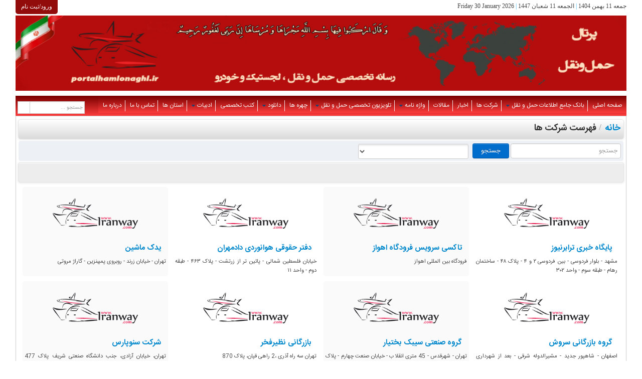

--- FILE ---
content_type: text/html; charset=utf-8
request_url: https://portalhamlonaghl.ir/fa/company/q
body_size: 14039
content:
<!DOCTYPE html>
<html lang="fa" dir="rtl"  itemscope itemtype="http://schema.org/Article">
<head>
<meta charset="utf-8"/>

<title>
        فهرست شرکت ها |
        پرتال حمل و نقل iranway</title>
<base href="https://portalhamlonaghl.ir/"/>


<meta property="og:title" content="فهرست شرکت ها" />
<meta property="og:description" content="رسانه تخصصی صنعت حمل و نقل ، لجستیک و خودرو" />

<link rel="author" href="پرتال حمل و نقل" />
<meta property="og:locale" content="fa" />


<meta http-equiv="X-UA-Compatible" content="IE=edge; requiresActiveX=true"/>
<meta http-equiv="expires" content="-1"/>
<meta http-equiv="pragma" content="no-cache"/>
<meta 	name="viewport" content=" width=device-width , initial-scale=1.0, maximum-scale=1.0, minimum-scale=1.0  ">

<meta name="robots" content="noindex, follow"/>
<meta name="author" content="info@portalhamlonaghl.ir"/>
<meta name="web_author" content="IdeBekr Mobin"/>
<meta name="description" content="رسانه تخصصی صنعت حمل و نقل ، لجستیک و خودرو"/>
<meta name="keywords" content="حمل و نقل,پرتال حمل و نقل,لجستیک,راه آهن,دریانوردی,هواپیمایی,فرودگاه,شهر فرودگاهی,راه داری,حمل و نقل جاد ای,ناوگان"/>
<meta name="original-source" content="http://portalhamlonaghl.irfacompanyq"/>
<meta name="msapplication-TileImage" content="./view8383/img/custom/favicon.ico"/>
<meta name="msapplication-TileColor" content="#bdda0b"/>
<link rel="shortcut icon" href="./view8383/img/custom/favicon.ico"/>
<link rel="sitemap" href="./sitemap.xml"/>
<link rel="alternate" type="application/rss+xml" title="portalhamlonaghl.ir" href="./?a=content.q.rss&lang=fa"/>
<link href="https://plus.google.com/u/0/+Iranway" rel="Publisher" />
<link rel="search" type="application/opensearchdescription+xml" href="./search.src" title="Add this site search"/>































        
                    
    






<link rel="stylesheet" href="./view8383/css/base_css.min.css"/>
<link rel="stylesheet" href="./view8383/css/master.main.css"/>
<link rel="stylesheet" href="./view8383/css/master.css"/>
<link rel="stylesheet" href="./view8383/css/font.css"/>
<link rel="stylesheet" href="./view8383/css/font-awesome.min.css"/>
<link rel="stylesheet" href="./view8383/css/ui.full.css"/>
<link rel="stylesheet" href="./view8383/css/paging.css"/>
<style>
#content article .checkbox {right: - 3 px }

    body{background-color:  #ffffff;
          ;

        
	        background-size: auto ;
        background-repeat: no-repeat;
        background-attachment:fixed;

      }
      .font{
  	    font-family: IRANSans,Arial,tahoma;
  	    
      }
      .font_b{
  	    font-family: IRANSans,Arial,tahoma;
  	    
      }
	  #content h4, #content h5, #content h6, #content p{font: 14px/30px IRANSans}
    #page_block h6,#page_block h5, #page_block h4,#page_block h3,#page_block h2,#page_block h1,#page_block p,
    #page_block .btn,.option_item  label,.feedback table tr td,.feedback table tr td a,.table_resp tr td{
        font-family:IRANSans,Arial,tahoma;
    }
      figure figcaption{font:bold 17px/19px IRANSans,Arial,tahoma;}

  	.menu-h{border-radius:0 0 0 0;}

    .menu-v, .menu-h,.menu-h ul li  , .menu-h ul li ul,.menu-v ul li  , .menu-v ul li ul{
  	background-color:#EEE; background-color:#7a0000; background-image: linear-gradient(top, #7a0000 0%, #fc3c3c 100%); background-image: -moz-linear-gradient(top, #7a0000 0%, #fc3c3c 100%); background-image: -webkit-linear-gradient(top, #7a0000 0%, #fc3c3c 100%); background-image: -ms-linear-gradient(top, #7a0000 0%, #fc3c3c 100%);
       				filter: progid:DXImageTransform.Microsoft.gradient( startColorstr='#7a0000', endColorstr='#fc3c3c',GradientType=0 );
       				 text-shadow: none;}

   
    .menu-h > ul > li > ul.immediate >li > a:hover,.menu-v > ul > li > ul.immediate >li > a:hover{color:#f4f4f4;}
  .menu-v ul li ul li , .menu-h ul li ul li{background: none;
  	background-color:#EEE; background-color:#ff6666; background-image: linear-gradient(top, #ff6666 0%, #a60000 100%); background-image: -moz-linear-gradient(top, #ff6666 0%, #a60000 100%); background-image: -webkit-linear-gradient(top, #ff6666 0%, #a60000 100%); background-image: -ms-linear-gradient(top, #ff6666 0%, #a60000 100%);
       				filter: progid:DXImageTransform.Microsoft.gradient( startColorstr='#ff6666', endColorstr='#a60000',GradientType=0 );
       				 text-shadow: none;}


  	.menu-h,.menu-h ul li,.menu-v ul li,.menu-h ul li:hover{height:40px;}

  	.menu-v li:hover, .menu-h li:hover{background-color:#ffffff; ;}
  	.menu-v li ul li:hover, .menu-h li ul li:hover{background: none;background-color:#ad0000; ;}


  	.menu-v ul a, .menu-h ul a{
  	font:normal 12px IRANSans ,Arial;
  	color:#000;
  	padding:7px 5px 2px 7px}
    .menu-v li:hover > a, .menu-h li:hover > a{color:#fa000d;}
  	.menu-v ul ul a:hover:before, .menu-h ul ul a:hover:before{display:none;}
  	.menu-h ul ul:before{display:none;}

    .menu-v > ul > li, .menu-h{;
    }

    .menu-h > ul > li > a,.menu-v > ul > li > a {color:#f4f4f4;}
    .menu-h  ul > li > ul > li > a,.menu-v  ul > li > ul > li > a {color:#ffffff; }
    .menu-h  ul  li.menu_ac , .menu-v  ul  li.menu_ac{
        background:#ffffff ;
     ;
    }
    .menu_ac a{
        color:#fa000d !important;
    }

      .block_content > header.block_title {font: bold 15px/19px IRANSans, Arial;}
      html[lang=fa] h1, html[lang=fa] h2, html[lang=fa] h3, html[lang=fa] legend, html[lang=fa] #add-edit th,
      html[lang=ar] h1, html[lang=ar] h2, html[lang=ar] h3, html[lang=ar] legend, html[lang=ar] #add-edit th {
          font:bold 15px/24px IRANSans;
      }
    html[lang="fa"] input, html[lang="fa"] button, html[lang="fa"] select, html[lang="fa"] textarea{
        font-family: IRANSans;
    }

  	#footer{background-color:#d1cbc1;
  			;}

    #header{
        background-color:#ffffff;
        
    }
    #bg-attach{
        



        background: url(./file/2/addition20190833136901405712.jpg)  scroll 0 0 ;
        background-size: 100% 100% ;
        background-repeat: repeat-x;
        height: 150px;

    }
    #page_block :not([data-detail-block="1"]) .wg-content .btn-custom{
        background-color:#398fcc;
        color:#f4f4f4;
    }

    nav#menu{z-index: auto !important; overflow: visible;}
 .block_content{background-color:#ededed}

    
            .block_title label i{
        float : right ;
        margin : 0 0 0 0;
    }
#header {
		width: 1024px;
		width: 1218px;
		margin: 0 auto;
		min-height: 120px;
	}

	.menu-h {
		width: 1024px;
		width: 1218px;
		margin: 0 auto;
	}

	#bg-attach {
		width: 100%;
		min-height: 120px;
	}


                #footer { width: 100% }

	.menu-h, #footer {
		width: 1218px;
		margin:auto;
	}

                .footer_in { margin: auto; position: relative;}
        #social { position: absolute;right: 0; height:40px;}
        #social a{ color: #960000;}
        #social a i:before{font-size: 25px;}
        #footer { height: auto; }
        .footer_menu ul li{display: inline-block;position: relative; height:auto;padding: 0 11px;}
        #footer .footer_menu ul li a{color: #FFF;}
        .footer_menu ul li a:before{ content: '';background: #FFF;width: 1px;height: 15px;position: absolute; right:0px;}
        .footer_menu ul li:nth-child(1) a:before{ display: none;}
html[dir="rtl"] #header {
        background: none;
        background-color: #ffffff;
        }

    #header, #top_menu {
        width: 1218px;
    }
    #bg-attach{
        position: relative;
        float: right;
    }
    #search{
        
        
        
        
    }
    #pre_input{
        width:110px;
        border-radius: 0px;
    }
    #search span.add-on{
        border-radius: 0px;
    }
    #lgn{
        background: #930C0C;
        color: #fff;
        padding: 6px 10px;
        display: inline-block;
        border-bottom-right-radius: 5px;
        border-bottom-left-radius: 5px;
        margin-bottom: 3px;
        border: 1px solid #930c0c;
        border-top: 0px;
    }
    #lgn:hover {
        background: #f1f1f1;
        color: #930C0C;
    }
#title{
	width:100%;
	height:30%;
	min-height:40px;
	top:5%;
	background-color:#ededed;
	vertical-align: middle;
	text-shadow: 0 1px 1px #fff;
	min-height: 40px;
	margin: 2px 0;
	padding: 0 5px 2px;
	border: 1px solid #e5e5e5;
	border-radius: 4px;
	box-shadow: 0 1px 0 #fff inset, 0 1px 5px rgba(0,0,0,.1);
	color: #333;
	max-width: 100%;
	-webkit-user-select: none;
	-moz-user-select: none;
	-ms-user-select: none;
	user-select: none;
	cursor: default;
}
	#company_body{
		width:100%;
		height: auto;
		min-height: 50px;
		top:5%;
		background-color:#ffffff;


	}
	h2{
		font-family: bmitrabold;
		padding: 7px 10px 6px 2px;
	}
	h3{
		font-family:bmitrabold;
		padding: 7px 10px 6px 2px;
	}
	h5{
		font-family:bmitrabold;
		padding: 7px 10px 6px 2px;
	}
	.view-content{
		width: 99%;
		padding: 5px 4px;
	}

	hr.style-two {
		border: 0;
		height: 1px;
		background-image: -webkit-linear-gradient(left, rgba(0,0,0,0), rgba(0,0,0,0.0), rgba(0,0,0,0));
		background-image: -moz-linear-gradient(left, rgba(0,0,0,0), rgba(0,0,0,0.0), rgba(0,0,0,0));
		background-image: -ms-linear-gradient(left, rgba(0,0,0,0), rgba(0,0,0,0.0), rgba(0,0,0,0));
		background-image: -o-linear-gradient(left, rgba(0,0,0,0), rgba(0,0,0,0.0), rgba(0,0,0,0));
	}

	.company_cat {
		float: right;
		margin-right: 310px;
		margin-top: -35px;
	}
	#form-result #content article .view-logo{
		text-align: center;
	}
	#form-result #content article img{
		width: 60%;
		margin: 20px 0;
	}
	#form-result #content article{
		padding: 2px 4px;
	}
</style>
<!--[if IE 8]>
<style>
#bg-attach{
    filter:progid:DXImageTransform.Microsoft.AlphaImageLoader(src='./file/2/addition20190833136901405712.jpg',sizingMethod='scale') ;
    -ms-filter: "progid:DXImageTransform.Microsoft.AlphaImageLoader(src='./file/2/addition20190833136901405712.jpg', sizingMethod='scale')";
}
</style>
<![endif]-->
<!--[if lte IE 7]>
<link rel="stylesheet" href="./view8383/css/font-awesome-ie7.min.css"/>
<![endif]-->
<!--[if IE 8]>
<style type="text/css">
    img { max-width: inherit !important; }
</style>
<![endif]-->
<!--[if lte IE 8]>
<script src="./view8383/js/css3-selector.js"></script>
<script src="./view8383/js/html5-semantic.js"></script>
<script src="./view8383/js/modernizer"></script>
<script src="./view8383/js/json2.min.js"></script>
<style type="text/css">
    #form-advanced-tabs .nav-tabs{visibility: visible}
    #form-advanced-tabs .nav-tabs:before{display: none}
</style>
<![endif]-->
<!--[if lte IE 9]>
    <style>
	.menu-h {
		border-bottom-width: 0;
		box-shadow: none;
		height: 26px;
	}

	html[dir=rtl] .menu-v ul ul:before,
	html[dir=rtl] .menu-h ul ul ul:before {
		border-width: 6px 6px 6px 0;
		margin-left: -6px;
	}

	#menu ul ul li, #menu ul ul {
		width: 390px
	}

        #menu ul ul a:hover {
            background-color: #548dea;
        }

    </style>
    <![endif]-->
<!--[if lte IE 8]>
    <style>
        .menu-h {
            height: 26px;
        }

        .menu-v a span,
        .menu-h a span {
            color: #1e4070;
            padding: 0 4px 10px 0;
            font-family: FontAwesome;
        }

        .menu-v ul ul a span,
        .menu-h ul ul a span {
            color: #fec107;
        }

        .menu-v a:hover span,
        .menu-h a:hover span {
            color: #fff;
        }

        .menu-h > ul > li:first-child {
            border-width: 0 0 0 1px !important;
        }

        html[dir=ltr] .menu-h > ul > li:first-child {
            border-width: 0 1px 0 0 !important;
        }

	#preloader > div {
		background: #9fe6fe !important;
	}
    </style>
    <![endif]-->

</head>
<body id="print-0" data-spy="scroll" data-target=".scrollspy-nav">

    
        
<div id="loading">
    <div></div>
    در حال بارگذاری ...
</div>


<noscript class="btn-danger">
    <div class="btn-danger">
        در مرورگر شما Javascript فعال نیست. برای استفاده بهتر از این سایت آن را فعال کنید.    </div>
</noscript>


<div id="lock" style="display: none"></div>

<section id="hint_container" style="display: none">
    <i class="h_info h_e btn btn-info fa icon-white fa fa-question-circle" data-toggle="popover"></i>
    <i class="h_warning h_e btn fa fa-exclamation-triangle" data-toggle="popover"></i>
    <section class="more">
        <label class="float-l f_dec_1 h_more_cont" style="margin-top: 5px">
            بیشتر            <i class="h_more btn fa fa-arrow-circle-down float-l" title="بیشتر"></i>
        </label>
        <br/>
        <span class="hide more-inner">
            <span class="more-text"></span>
            <i class="h_less hide btn fa fa-arrow-circle-up float-l"></i>
        </span>
    </section>
    <div class="modal hide fade in" style="width: 55%; min-height: 280px; max-height: 580px">
        <div class="modal-header">
            <a class="float-r" data-dismiss="modal"><i class="fa fa-times icon-red btn wp"></i></a>
            <h3 class="float-r"></h3>
        </div>
        <div class="modal-body">
        </div>
    </div>
</section>

    

    

    


	
            
<header id="header" style=" margin: 0 auto;min-height: 75px; ">
    <div class="float-r" style="padding: 5px 0px;">
        جمعه 11 بهمن 1404<span style="color: #26b3f7;"> | </span>
        الجمعه 11 شعبان 1447<span style="color: #26b3f7;"> | </span>
        Friday 30 January 2026    </div>
    <div class="float-l">
        <a id="lgn" href="./login">ورود/ثبت نام </a>
    </div>
    <div id="bg-attach">
        

        <div class="banner white" style="height: 58px; padding-top: 18px;">

            <div style="clear: both"></div>


        </div>

    </div>

    <div style="clear:both;"></div>
    <nav id="top_menu" class=" menu-h" style="margin:10px auto 0px">
        <ul class="ui-sortable" style="">
  <li style="">
    <a href="fa">صفحه اصلی</a>
  </li>
  <li class="" style="">
    <a href="http://portalhamlonaghl.ir/fa">بانک جامع اطلاعات حمل و نقل</a>
    <ul>
      <li style="">
        <a href="http://portalhamlonaghl.ir/fa">اقتصاد و بازرگانی حمل و نقل</a>
        <ul>
          <li style="">
            <a href="http://portalhamlonaghl.ir/fa" target="_blank" rel="nofollow">انجمن های بین المللی</a>
          </li>
          <li style="">
            <a href="http://portalhamlonaghl.ir/fa" rel="nofollow">بیمه حمل و نقل</a>
          </li>
          <li style="">
            <a href="http://portalhamlonaghl.ir/fa" rel="nofollow">قانون و آیین نامه ها</a>
          </li>
        </ul>
      </li>
      <li style="">
        <a href="http://portalhamlonaghl.ir/fa">خودرو</a>
        <ul>
          <li style="">
            <a href="./fa/content/q/node_id=135,136,137,138">خودروهای سواری</a>
            <ul>
              <li style="">
                <a href="http://portalhamlonaghl.ir/fa" target="_blank" rel="nofollow">تاریخچه</a>
              </li>
              <li style="">
                <a href="http://portalhamlonaghl.ir/fa" target="_blank" rel="nofollow">قیمت خودرو</a>
              </li>
              <li style="">
                <a href="http://portalhamlonaghl.ir/fa" target="_blank" rel="nofollow">مشخصات فنی</a>
              </li>
            </ul>
          </li>
          <li style="">
            <a href="http://portalhamlonaghl.ir/fa">خودروهای سنگین</a>
            <ul>
              <li style="">
                <a href="http://portalhamlonaghl.ir/fa" target="_blank" rel="nofollow">تولید کنندگان خودروهای سنگین</a>
              </li>
              <li style="">
                <a href="http://portalhamlonaghl.ir/fa">باری</a>
                <ul>
                  <li style="">
                    <a href="http://portalhamlonaghl.ir/fa" rel="nofollow">معرفی خودروهای سنگین باری</a>
                  </li>
                </ul>
              </li>
              <li style="">
                <a href="http://portalhamlonaghl.ir/fa" target="_blank" rel="nofollow">مسافری</a>
              </li>
            </ul>
          </li>
        </ul>
      </li>
      <li style="">
        <a href="./railway/fa">حمل و نقل ریلی</a>
        <ul>
          <li style="">
            <a href="/fa" rel="nofollow">انجمن های بین المللی</a>
          </li>
          <li style="">
            <a href="/fa" target="_blank" rel="nofollow">تاریخچه</a>
          </li>
          <li style="">
            <a href="/fa" rel="nofollow">ناوگان</a>
          </li>
          <li style="">
            <a href="/fa" target="_blank" rel="nofollow">قانون و آیین نامه ها</a>
          </li>
          <li style="">
            <a href="/fa" target="_blank" rel="nofollow">سیستم های حمل و نقل ریلی</a>
          </li>
          <li style="">
            <a href="/fa">برون شهری</a>
            <ul>
              <li style="">
                <a href="/fa" target="_blank" rel="nofollow">شبکه ریلی ایران</a>
              </li>
            </ul>
          </li>
          <li style="">
            <a href="/fa">درون شهری</a>
            <ul>
              <li style="">
                <a href="/fa" rel="nofollow">معرفی متروهای جهان</a>
              </li>
            </ul>
          </li>
        </ul>
      </li>
      <li style="">
        <a href="./fa/content/q/node_id=129">حمل و نقل جاده ای</a>
        <ul>
          <li style="">
            <a href="./fa/content/q/node_id=153">زیرساخت ها</a>
            <ul>
              <li style="">
                <a href="./fa/content/q/node_id=154" target="_blank" rel="nofollow">راهداری</a>
              </li>
              <li style="">
                <a href="./fa/content/q/node_id=155" target="_blank" rel="nofollow">مجتمع خدمات رفاهی</a>
              </li>
              <li style="">
                <a href="./fa/content/q/node_id=156">معرفی راه ها</a>
                <ul>
                  <li style="">
                    <a href="./fa/content/q/node_id=157" target="_blank" rel="nofollow">انواع راه ها</a>
                  </li>
                </ul>
              </li>
              <li style="">
                <a href="./fa/content/q/node_id=158" target="_blank" rel="nofollow">پایانه های مرزی</a>
              </li>
            </ul>
          </li>
          <li style="">
            <a href="./fa/content/q/node_id=159" target="_blank" rel="nofollow">انجمن های بین المللی</a>
          </li>
          <li style="">
            <a href="./fa/content/q/node_id=160" target="_blank" rel="nofollow">ITS</a>
          </li>
          <li style="">
            <a href="./fa/content/q/node_id=161">ناوگان</a>
            <ul>
              <li style="">
                <a href="./fa/content/q/node_id=162" target="_blank" rel="nofollow">کالا</a>
              </li>
              <li style="">
                <a href="./fa/content/q/node_id=163" target="_blank" rel="nofollow">مسافر</a>
              </li>
            </ul>
          </li>
          <li style="">
            <a href="./fa/content/q/node_id=164" target="_blank" rel="nofollow">قوانین و آیین نامه ها</a>
          </li>
          <li style="">
            <a href="./fa/content/q/node_id=165" target="_blank" rel="nofollow">تاریخچه</a>
          </li>
        </ul>
      </li>
      <li class="" style="">
        <a href="./fa/content/q/node_id=130">حمل و نقل دریایی</a>
        <ul>
          <li style="">
            <a href="./fa/content/q/node_id=166">زیر ساخت ها</a>
            <ul>
              <li style="">
                <a href="./fa/content/q/node_id=167" target="_blank" rel="nofollow">بنادر</a>
              </li>
            </ul>
          </li>
          <li style="">
            <a href="./fa/content/q/node_id=168" target="_blank" rel="nofollow">قانون ها و آیین نامه ها</a>
          </li>
          <li style="">
            <a href="./fa/content/q/node_id=169">ناوگان</a>
            <ul>
              <li style="">
                <a href="./fa/content/q/node_id=170" target="_blank" rel="nofollow">کشتی ها</a>
              </li>
            </ul>
          </li>
          <li style="">
            <a href="./fa/content/q/node_id=171" target="_self" rel="nofollow">خطوط کشتیرانی</a>
          </li>
          <li style="">
            <a href="./fa/content/q/node_id=172" target="_blank" rel="nofollow">تاریخچه</a>
          </li>
          <li style="">
            <a href="./fa/content/q/node_id=173" target="_blank" rel="nofollow">انجمن های بین المللی</a>
          </li>
        </ul>
      </li>
      <li style="">
        <a href="./fa/content/q/node_id=125">حمل و نقل هوایی</a>
        <ul>
          <li style="">
            <a href="./fa/content/q/node_id=125,131,174">ایرلاین ها</a>
          </li>
          <li style="">
            <a href="./fa/content/q/node_id=131,175">تاریخچه</a>
          </li>
          <li style="">
            <a href="./fa/content/q/node_id=176">زیر ساخت ها</a>
            <ul>
              <li style="">
                <a href="./fa/content/q/node_id=131,177">فرودگاه ها</a>
              </li>
            </ul>
          </li>
          <li style="">
            <a href="./fa/content/q/node_id=178">انجمن های بین المللی</a>
          </li>
          <li style="">
            <a href="./fa/content/q/node_id=179" target="_blank" rel="nofollow">قوانین و آیین نامه ها</a>
          </li>
          <li style="">
            <a href="./fa/content/q/node_id=180">ناوگان</a>
          </li>
        </ul>
      </li>
    </ul>
  </li>
  <li style="">
    <a href="./fa/company/q">شرکت ها</a>
  </li>
  <li style="">
    <a href="http://portalhamlonaghl.ir/news/fa" target="_blank">اخبار</a>
  </li>
  <li style="">
    <a target="_blank" href="./Articles">مقالات</a>
  </li>
  <li style="">
    <a href="./fa/glossary/q">واژه نامه</a>
    <ul>
      <li style="">
        <a href="fa/glossary/q/faen=1">فارسی به انگلیسی</a>
      </li>
      <li style="">
        <a href="fa/glossary/q/faen=0">انگلیسی به فارسی</a>
      </li>
    </ul>
  </li>
  <li class="" style="">
    <a href="./transporttv">تلویزیون تخصصی حمل و نقل</a>
    <ul>
      <li class="" style="">
        <a href="./fa/content/q/node_id=375" target="_blank">حمل و نقل ریلی</a>
      </li>
      <li style="">
        <a href="./fa/content/q/node_id=374" target="_blank">حمل و نقل جاده ای</a>
      </li>
      <li style="">
        <a href="./fa/content/q/node_id=376" target="_blank">حمل و نقل دریایی</a>
      </li>
      <li style="">
        <a href="./fa/content/q/node_id=377" target="_blank">حمل و نقل هوایی</a>
      </li>
      <li style="">
        <a href="./fa/content/q/node_id=373" target="_blank">حمل و نقل هوشمند</a>
      </li>
      <li class="" style="">
        <a href="/fa/content/q/node_id=372/left_q=496/right_q=527" target="_blank">حمل و نقل بین المللی</a>
      </li>
      <li class="" style="">
        <a href="./fa/content/q/node_id=476" target="_blank">حمل و نقل شهری</a>
      </li>
      <li class="" style="">
        <a href="/node_id=474" target="_blank">زیرساخت های حمل و نقل</a>
      </li>
      <li class="" style="">
        <a href="/fa/content/q/node_id=372/left_q=496/right_q=527" target="_blank">کودک و حمل و نقل</a>
      </li>
      <li class="" style="">
        <a href="./fa/content/q/node_id=475" target="_blank">اقتصاد و بازرگانی حمل و نقل</a>
      </li>
      <li class="" style="">
        <a href="./fa/content/q/node_id=470" target="_blank">سخنرانی ها و افتتاحیه ها</a>
      </li>
      <li style="">
        <a href="/fa/content/q/node_id=372/left_q=496/right_q=527" target="_blank">خودرو</a>
      </li>
      <li class="" style="">
        <a href="/fa/content/q/node_id=372/left_q=496/right_q=527" target="_blank">خودروهای سنگین</a>
      </li>
      <li style="">
        <a href="/fa/content/q/node_id=372/left_q=496/right_q=527" target="_blank">موتورسیکلت</a>
      </li>
      <li class="" style="">
        <a href="http://iranway.com/fa/107569" target="_blank">پخش زنده</a>
      </li>
      <li style="">
        <a href="./fa/content/q/node_id=">مصاحبه اختصاصی</a>
      </li>
    </ul>
  </li>
  <li style="">
    <a href="portalhamlonaghl.ir/fa" target="_self">چهره ها</a>
  </li>
  
  <li class="" style="">
    <a href="#" target="_blank">دانلود</a>
    <ul>
      <li class="" style="">
        <a href="#">تلفن همراه</a>
        <ul>
          <li style="">
            <a href="http://portalhamlonaghl.ir/Android/fa" target="_blank">اندروید</a>
          </li>
        </ul>
      </li>
    </ul>
  </li>
  <li style="" class=""><a href="http://portalhamlonaghl.ir/Books/fa" target="_blank">کتب تخصصی</a></li><li style="">
    <a href="/Literature" target="_blank">ادبیات</a>
    <ul>
      <li style="">
        <a href="/Literature" target="_blank">خاطره</a>
      </li>
      <li style="">
        <a href="/Literature" target="_blank">داستان</a>
      </li>
      <li style="">
        <a href="/Literature" target="_blank">شعر و نثر</a>
      </li>
      <li style="">
        <a href="/Literature" target="_blank">ضرب المثل</a>
      </li>
      <li style="">
        <a href="/Literature" target="_blank">نقاشی</a>
      </li>
      <li style="">
        <a href="/Literature" target="_blank">کاریکلماتور</a>
      </li>
      <li style="">
        <a href="/Literature" target="_blank">کودک و حمل و نقل</a>
      </li>
    </ul>
  </li>
  <li class="" style="">
    <a target="_blank" href="./fa/irmap_builder/id/id=1">استان ها</a>
  </li>
  <li style="">
    <a href="./fa/msg/add">تماس با ما</a>
  </li>
  <li style="">
    <a href="./fa/content/id/id=100189">درباره ما</a>
  </li>
</ul>
        <section id="search" class="float-l input-prepend" style="margin: 11px 0 4px 4px;">
                    <form id="form-search" class="" action="./" method="post">
                <input type='hidden' name='_csrf_token' value="4f7ac3c00fe1cc71fc66c3ab18695cc6ee98f6b9,1769733030" />
                <input type='hidden' name='_life_time' value="1769733030" />
                
                        <input type="hidden" name="a" value="content.q">
        
        
                        <input id="pre_input" class="input-small" type="text" name="q" value=""
                               placeholder="جستجو ...">
        <span class="add-on">
        	<a id="search_q" href="#" style="margin: 0;"><i class="fa fa-search"></i></a>
        </span>
                    </form>
                </section>
    </nav>

</header>
        
<div
	style="width: 100%; position:absolute;z-index:1030;">
	<div
		id="m_msg"
		class="center stick"
		style="display: none;"
		data-state="warning">
		<i class="fa fa-times icon-white close_msg"
		   style="position: absolute; margin-right: 6px; margin-top: -4px;"></i>
        <span
	        class="well-small message"
              style="margin-top: -17px; cursor:pointer;">
	                </span>
        </div>
    </div>
    
<section
	id="master"
	class="border-all "
             style="width:1218px;
                 margin: 0 auto;">
        
        
            
            <!--[if lte IE 8]>
		<div
class="warning">
مرورگر شما خیلی قدیمی است؛ برای امنیت سیستم شما، بهره گیری از امکانات پیشرفته و نمایش بهتر این سایت از مرورگرهای مدرن استفاده کنید. ضمن تشکر، لینکهای دانلود در ادامه آمده است، بر حسب سلیقه یکی را انتخاب نموده و نصب نمایید.                <ul lang="en">
                    <li>
		<a target="_blank"
		   href="http://www.mozilla.com/en-US">FireFox</a>
                    </li>
                    <li>
                        <a target="_blank" href="http://www.google.com/chrome">Chrome</a>
		<a target="_blank"
		   href="http://www.google.com/chrome">Chrome</a>
                    </li>
                    <li>
		<a target="_blank"
		   href="http://www.opera.com/browser">Opera</a>
                    </li>
                    <li>
		<a target="_blank"
		   href="http://windows.microsoft.com/en-US/internet-explorer/products/ie/home">Internet
Explorer</a>
                    </li>
                </ul>
            </div>
            <![endif]-->


                        
                
	<section
		id="body">
            

	
            <section id="search-caption" class="main_header w100" style="overflow: hidden;">
            <div class="float-l" style="padding-top: 3px">
                    <a class="btn btn-link black" title="نسخه چاپی"
                        href="./fa/company/q/page/16/1/print">
                    <i class="fa fa-print"></i>
                </a></div>
                <ul class="breadcrumb"><li><a class="font_b" href="./fa/">خانه</a></li><li class="active"><span class="divider">/</span><span class="font_b">فهرست شرکت ها</span></li></ul>

            </section>
	<form id="form-search-find" method="GET" action="./?" target="_self">
            	<section id="search-find">
            		    <div class="row-fluid">
            	<div class="span5"><input type="text" name="q" value="" size="25" placeholder="جستجو"/>
            		<input type="hidden" name="a" value="company.q"/>
            		<input type="hidden" name="lang" value="fa"/><input type="hidden" name="adv" value="0"/>
            		<input type="hidden" name="print" value="0"/>
            		<input type="hidden" name="node_id" value="">
            		<input type="hidden" name="rss" value="" id="rss">
                                <input type="hidden" name="single" value="0"/>
            		<input class="btn btn-primary" type="submit" name="" value=" جستجو "/>
            	</div>
            	<div class="span2">
            		<div id="form-search-find-error" style="padding:5px;">&nbsp;</div>
            	</div>
            </div>

            	</section>
            	<section id="search-advanced"><div class="row-fluid"><div class="span3">&nbsp;</div>
                        </div></section><div class="company_cat">
<select id="search_company" name="company_cat">
	 <option value="0">  </option>
	 <option value="5755" > آموزشی و اطلاع رسانی</option>
	 <option value="6535"  >آژانس هواپیمایی ، دفاتر خدمات مسافرتی</option>
	 <option value="5765" >امور گمرک و ترخیص کالا</option>
	 <option value="6627" >انجمن</option>
	 <option value="6626" >بازرسی</option>
	 <option value="6539" >بیمه</option>
	 <option value="3648" >تامین کننده ادوات و قطعات یدکی</option>
	 <option value="6568" >تامین کننده ماشین آلات ساختمانی ، راه سازی ، بندری</option>
	 <option value="5757" >تامین کننده مواد اولیه</option>
	 <option value="5762" >تامین کننده ناوگان </option>
	 <option value="5756" >تحقیقاتی و پژوهشی</option>
	 <option value="5760" >تولید کننده ادوات و قطعات یدکی</option>
	 <option value="5758" >تولید کننده مواد اولیه</option>
	 <option value="5761" >تولید کننده ناوگان</option>
	 <option value="6567" >تولیدکننده ماشین آلات ساختمانی ، راه سازی و بندری</option>
	 <option value="5767" >حمل و نقل داخلی</option>
	 <option value="5768" >حمل ونقل بین المللی</option>
	 <option value="5766" >خدمات (بندری ، مالی ، اداری ، حسابرسی ، حفاظتی ، نیروی انسانی)</option>
	 <option value="6538" >مدیریتی ، حاکمیتی</option>
	 <option value="3649" >مهندسین مشاور</option>
	 <option value="6536" >هولدینگ ،‌ سرمایه گذاری</option>
	 <option value="3647" >پیمانکار</option>
	 <option value="6537" >پیمانکار مدیریت و راهبری</option>
	 <option value="5764" >پیمانکار نت ( نگهداری و تعمیر)</option>
	 <option value="5763" >پیمانکار پروژه های عمرانی</option>
  </select>
		</div></form>
                <form id="form-result" method="post" action="./?" target="_self">
                <input type='hidden' name='_csrf_token' value="4f7ac3c00fe1cc71fc66c3ab18695cc6ee98f6b9,1769733030" />
                <input type='hidden' name='_life_time' value="1769733030" />
                
	<input type="hidden" name="a" value="company.q"/>
	<input type="hidden" name="old" value="company.q"/>
	<input type="hidden" name="un" value="0"/>

<div id="title">
	<h1></h1>
</div>
<section id="content" class="f_l_q companies">
<article data-tooltip="" >
	
<div>
	<div class="view-logo">
		<a href="./fa/company/39796">
<img src="file/2/addition/197001/addition.png" width="100px" height="70px">
		</a>
	</div>
	<div class="company-details">
		<a href="./fa/company/39796">
<div class="view-title"><h3>پایگاه خبری ترابرنیوز</h3>
</div>
		</a>
		<div class="view-address">مشهد - بلوار فردوسی - بین فردوسی ۲ و ۴ - پلاک ۴۸ - ساختمان رهام - طبقه سوم - واحد ۳۰۲		</div>

	</div>
</div>
	<hr class="clear"/>
	  </article>
<article data-tooltip="" >
	
<div>
	<div class="view-logo">
		<a href="./fa/company/39795">
<img src="file/2/addition/197001/addition.png" width="100px" height="70px">
		</a>
	</div>
	<div class="company-details">
		<a href="./fa/company/39795">
<div class="view-title"><h3>تاکسی سرویس فرودگاه اهواز</h3>
</div>
		</a>
		<div class="view-address">فرودگاه بین المللی اهواز		</div>

	</div>
</div>
	<hr class="clear"/>
	  </article>
<article data-tooltip="" >
	
<div>
	<div class="view-logo">
		<a href="./fa/company/39794">
<img src="file/2/addition/197001/addition.png" width="100px" height="70px">
		</a>
	</div>
	<div class="company-details">
		<a href="./fa/company/39794">
<div class="view-title"><h3>دفتر حقوقی هوانوردی دادمهران</h3>
</div>
		</a>
		<div class="view-address">خیابان فلسطین شمالی - پائین تر از زرتشت - پلاک ۴۶۳ - طبقه دوم - واحد ۱۱		</div>

	</div>
</div>
	<hr class="clear"/>
	  </article>
<article data-tooltip="" >
	
<div>
	<div class="view-logo">
		<a href="./fa/company/39793">
<img src="file/2/addition/197001/addition.png" width="100px" height="70px">
		</a>
	</div>
	<div class="company-details">
		<a href="./fa/company/39793">
<div class="view-title"><h3>یدک ماشین</h3>
</div>
		</a>
		<div class="view-address">تهران - خیابان زرند - روبروی پمپبنزین - گاراژ مروتی		</div>

	</div>
</div>
	<hr class="clear"/>
	  </article>
<article data-tooltip="" >
	
<div>
	<div class="view-logo">
		<a href="./fa/company/39792">
<img src="file/2/addition/197001/addition.png" width="100px" height="70px">
		</a>
	</div>
	<div class="company-details">
		<a href="./fa/company/39792">
<div class="view-title"><h3>گروه بازرگانی سروش</h3>
</div>
		</a>
		<div class="view-address">اصفهان - شاهپور جدید - مشیرالدوله شرقی - بعد از شهرداری منطقه 12		</div>

	</div>
</div>
	<hr class="clear"/>
	  </article>
<article data-tooltip="" >
	
<div>
	<div class="view-logo">
		<a href="./fa/company/39791">
<img src="file/2/addition/197001/addition.png" width="100px" height="70px">
		</a>
	</div>
	<div class="company-details">
		<a href="./fa/company/39791">
<div class="view-title"><h3>گروه صنعتی سیبک بختیار</h3>
</div>
		</a>
		<div class="view-address">تهران - شهرقدس - 45 متری انقلاب - خیابان صنعت چهارم - پلاک 50		</div>

	</div>
</div>
	<hr class="clear"/>
	  </article>
<article data-tooltip="" >
	
<div>
	<div class="view-logo">
		<a href="./fa/company/39790">
<img src="file/2/addition/197001/addition.png" width="100px" height="70px">
		</a>
	</div>
	<div class="company-details">
		<a href="./fa/company/39790">
<div class="view-title"><h3>بازرگانی نظیرفخر</h3>
</div>
		</a>
		<div class="view-address">تهران سه راه آذرى ،2 راهی قپان، پلاک 870		</div>

	</div>
</div>
	<hr class="clear"/>
	  </article>
<article data-tooltip="" >
	
<div>
	<div class="view-logo">
		<a href="./fa/company/39789">
<img src="file/2/addition/197001/addition.png" width="100px" height="70px">
		</a>
	</div>
	<div class="company-details">
		<a href="./fa/company/39789">
<div class="view-title"><h3>شرکت سنوپارس</h3>
</div>
		</a>
		<div class="view-address">تهران، خیابان آزادی، جنب دانشگاه صنعتی شریف پلاک 477 (نبش کوچه شهید ابوالفضل قدیر، پلاک 2)		</div>

	</div>
</div>
	<hr class="clear"/>
	  </article>
<article data-tooltip="" >
	
<div>
	<div class="view-logo">
		<a href="./fa/company/39788">
<img src="file/2/addition/197001/addition.png" width="100px" height="70px">
		</a>
	</div>
	<div class="company-details">
		<a href="./fa/company/39788">
<div class="view-title"><h3>شرکت سپاهان ماشین رهیار</h3>
</div>
		</a>
		<div class="view-address">اصفهان، شهرک صنعتی مورچه خورت، فاز 4، خیابان دکتر حسابی 6، شماره 641		</div>

	</div>
</div>
	<hr class="clear"/>
	  </article>
<article data-tooltip="" >
	
<div>
	<div class="view-logo">
		<a href="./fa/company/39787">
<img src="file/2/addition/197001/addition.png" width="100px" height="70px">
		</a>
	</div>
	<div class="company-details">
		<a href="./fa/company/39787">
<div class="view-title"><h3>فراساز صنعت فرید</h3>
</div>
		</a>
		<div class="view-address">تهران - سه راه آذری		</div>

	</div>
</div>
	<hr class="clear"/>
	  </article>
<article data-tooltip="" >
	
<div>
	<div class="view-logo">
		<a href="./fa/company/39786">
<img src="file/2/addition/197001/addition.png" width="100px" height="70px">
		</a>
	</div>
	<div class="company-details">
		<a href="./fa/company/39786">
<div class="view-title"><h3>بازرگانی مولایی</h3>
</div>
		</a>
		<div class="view-address">تهران - سه راه آذری - ابتدای 45 متری زرند - پلاک 123		</div>

	</div>
</div>
	<hr class="clear"/>
	  </article>
<article data-tooltip="" >
	
<div>
	<div class="view-logo">
		<a href="./fa/company/39785">
<img src="file/2/addition/197001/addition.png" width="100px" height="70px">
		</a>
	</div>
	<div class="company-details">
		<a href="./fa/company/39785">
<div class="view-title"><h3>بازرگانی لادانی</h3>
</div>
		</a>
		<div class="view-address">اصفهان - شاهپور جدید - خیابان مشیرالدوله - مقابل بانک سپه		</div>

	</div>
</div>
	<hr class="clear"/>
	  </article>
<article data-tooltip="" >
	
<div>
	<div class="view-logo">
		<a href="./fa/company/39784">
<img src="file/2/addition/197001/addition.png" width="100px" height="70px">
		</a>
	</div>
	<div class="company-details">
		<a href="./fa/company/39784">
<div class="view-title"><h3>راهدار صنعت ملک</h3>
</div>
		</a>
		<div class="view-address">تهران - سه راه آذری ـ میدان بوتان ـ 45 متری زرند غربی ـ پلاک 177		</div>

	</div>
</div>
	<hr class="clear"/>
	  </article>
<article data-tooltip="" >
	
<div>
	<div class="view-logo">
		<a href="./fa/company/39783">
<img src="file/2/addition/197001/addition.png" width="100px" height="70px">
		</a>
	</div>
	<div class="company-details">
		<a href="./fa/company/39783">
<div class="view-title"><h3>شرکت تدبیر و تحول آما</h3>
</div>
		</a>
		<div class="view-address">تهران - میرداماد غربی - جنب موزه دفینه - بازار بزرگ میرداماد - ساختمان اداری - واحد ٢١٧		</div>

	</div>
</div>
	<hr class="clear"/>
	  </article>
<article data-tooltip="" >
	
<div>
	<div class="view-logo">
		<a href="./fa/company/39782">
<img src="file/2/addition/197001/addition.png" width="100px" height="70px">
		</a>
	</div>
	<div class="company-details">
		<a href="./fa/company/39782">
<div class="view-title"><h3>شرکت کشتیرانی و حمل و نقل بین المللی دارک بلو</h3>
</div>
		</a>
		<div class="view-address">امارات متحده عربی - دبی - خیابان شیخ زاید - ساختمان العطار - طبقه 25 - واحد 2504                                         
www.darkblueshipping.com		</div>

	</div>
</div>
	<hr class="clear"/>
	  </article>
<article data-tooltip="" >
	
<div>
	<div class="view-logo">
		<a href="./fa/company/39777">
<img src="file/2/addition/197001/addition.png" width="100px" height="70px">
		</a>
	</div>
	<div class="company-details">
		<a href="./fa/company/39777">
<div class="view-title"><h3>شرکت پارت تدبیرشکیبا</h3>
</div>
		</a>
		<div class="view-address">تهران ، خیابان آزادی ، نبش خیابان شادمهر ، پلاک 1 ، طبقه 4 ، واحد 3		</div>

	</div>
</div>
	<hr class="clear"/>
	  </article>
	</section>

    </form>

	<table cellpadding="0" cellspacing="0" border="0" width="100%" class="paging"><tr><td class="pages r"> <a class="selected">۱</a>  <a class="btn" href="./fa/company/q/page/16/2">۲</a>&nbsp; <a class="btn" href="./fa/company/q/page/16/3">۳</a>&nbsp; <a class="btn" href="./fa/company/q/page/16/4">۴</a>&nbsp;<a class="fl btn" href="./fa/company/q/page/16/2" title="بعدی">&#155;</a><a class="fl btn" href="./fa/company/q/page/16/93" title="انتها">&#187;</a></td><td><div class="of">۱۶ از ۱۴۷۷  نتیجه</div></td><td><div class="of">۱  از ۹۳ صفحه</div></td><td class="l">نتایج در هر صفحه: <a class="btn" href="./fa/company/q/page/12/1">۱۲</a><a class="btn" href="./fa/company/q/page/24/1">۲۴</a><a class="btn" href="./fa/company/q/page/36/1">۳۶</a><a class="btn" href="./fa/company/q/page/48/1">۴۸</a><a class="btn" href="./fa/company/q/page/60/1">۶۰</a></td></tr></table>            <hr class="clear"/>
        </section>
        
                
	<section
		id="dialog-page">
		<iframe
frameborder="0"
scrolling="auto"
marginheight="0"
marginwidth="0"
src="about:blank"></iframe>
        </section>
	<section
		id="main_cont"
		style="display: none">
		<input
type="text"
class="input-small">
		<input
type="text"
class="input-medium">
		<input
type="text"
class="input-large">
        </section>

    </section>

    
	<footer
		id="footer">
        
                    <div style="width: 100%;background-color: #960000;">
                <div class="footer_in footer_menu">
                                        <ul class="ui-sortable">
  <li>
    <a href="./">خانه</a>
  </li>
  <li class="">
    <a href="portalhamlonaghl.ir/news/fa" target="_blank">اخبار</a>
  </li>
  <li class="">
    <a href="portalhamlonaghl.ir/Articles" target="_blank">مقالات</a>
  </li>
  <li>
    <a href="http://portalhamlonaghl.ir/fa/company/q" target="_blank">شرکت ها</a>
  </li>
  <li>
    <a href="http://portalhamlonaghl.ir/fa/content/q/node_id=160" target="_blank">حمل و نقل هوشمند</a>
  </li>
  <li>
    <a href="http://portalhamlonaghl.ir/fa/glossary/q" target="_blank">واژه نامه</a>
  </li>
  <li class="">
    <a href="http://portalhamlonaghl.ir/fa/100328" target="_blank">فروشگاه</a>
  </li>
  <li>
    <a href="http://portalhamlonaghl.ir/fa/msg/add" target="_blank">تماس با ما</a>
  </li>
  <li>
    <a href="http://portalhamlonaghl.ir/fa/content/id/id=100189" target="_blank">درباره ما</a>
  </li>
</ul>                </div>
            </div>
            <div class="footer_in">
                <div id="social">
                    <a href="https://www.facebook.com/%D9%BE%D8%B1%D8%AA%D8%A7%D9%84-%D8%AC%D8%A7%D9%85%D8%B9-%D8%A7%D8%B7%D9%84%D8%A7%D8%B9%D8%A7%D8%AA-%D8%AA%D8%AE%D8%B5%D8%B5%DB%8C-%D8%B5%D9%86%D8%B9%D8%AA-%D8%AD%D9%85%D9%84-%D9%88-%D9%86%D9%82%D9%84-wwwiranwaycom-395777770535495/"><i class="fa fa-facebook-square"></i></a>
                    <a href="https://plus.google.com/u/0/+Iranway"><i class="fa fa-google-plus-square"></i></a>


                    <a href="https://telegram.me/iranway"><i class="fa fa-paper-plane"></i></a>
                    <a href="https://twitter.com/iranwayportal"><i class="fa fa-twitter-square"></i></a>
                    <a href="https://www.aparat.com/iranway.com" id="aparat"><i></i></a>
                </div>
                <div id="full-screen" title="تمام صفحه"></div>
                <div class="center font_b">
		                    <h1>
	
		پرتال حمل و نقل		
	</h1>
		                    مطالب این پرتال تالیف ، تدوین و ترجمه از منابع مختلف می باشد و کلیه حقوق متصوره ، متعلق به پرتال حمل ونقل و<br>
                    هرگونه برداشت با ذکر منبع و درج لینک مجاز است
                </div>
                <div class="center">
                    <img src="./view8383/img/custom/sorental.png" alt="طراحی و اجرا سورنتال"/>
                    <a href="https://ibm.co.ir"><span class="soren_txt">طراحی و اجرا سورنتال</span></a>
                </div>
            </div>

        
    </footer>
	
            		
    
<div
	id="msg_modal"
	class="modal"
	style="display: none;">
	<div
		class="modal-header">

        </div>
	<ul id="modal-body"
	    class="modal-body"
	    style="text-align: right; direction: rtl;padding-right: 10px;height: 100px;font-weight: bold;padding-top: 33px">

        </ul>
    </div>


	<div id="div_eRasanehTrustseal_83029"></div>
	<div id="div_eRasanehTrustseal_23373"></div>
	
	
	
	

    
<script src="./view8383/js/base_js.min.js"></script>
<script src="./view8383/js/master_main.js"></script>
<script src="./view8383/js/master.js"></script>
<script src="./view8383/js/validator.min.js"></script>
<script src="./view8383/js/date_jtg.js"></script>
<script src="./view8383/js/datepicker.js"></script>
<script src="./view8383/js/csrf-magic.js"></script>
<script src="https://trustseal.e-rasaneh.ir/trustseal.js"></script>
<script>
csrfMagicName = '_csrf_token';
    csrfMagicToken = '4f7ac3c00fe1cc71fc66c3ab18695cc6ee98f6b9,1769733030';
        var lang = "fa";
        
    function ago($date){
        $date || ($date = '');
        var current_date = new Date();
        now.setMilliseconds(now.getMilliseconds() + (current_date - machine_time));
        machine_time = new Date();
        if($date.length){
            var $period = ["\u062b\u0627\u0646\u06cc\u0647","\u062f\u0642\u06cc\u0642\u0647","\u0633\u0627\u0639\u062a","\u0631\u0648\u0632","\u0647\u0641\u062a\u0647","\u0645\u0627\u0647","\u0633\u0627\u0644","\u062f\u0647\u0647"]                ,$lengcode = Array('60','60','24','7','4.35','12','10')
                ,$now = now
                , reggie = /(\d{4})-(\d{2})-(\d{2}) (\d{2}):(\d{2}):(\d{2})/
                , dateArray = reggie.exec($date)
                ,$difference=''
                ,$tense = '';
            try{
                $date = new Date(
                    (+dateArray[1]), (+dateArray[2])-1,  (+dateArray[3]),
                    (+dateArray[4]), (+dateArray[5]), (+dateArray[6])
                );
            }catch (ex){
                $date = '';
            }
            if($date){
                if($now>$date){
                    $difference = $now-$date;
                    $tense = 'پیش';
                }else{
                    $difference = $date-$now;
                    $tense = 'از حالا';
                }
                $difference /= 1000;
                for(var $j=0; $difference>=$lengcode[$j] && $j<$lengcode.length; $j++)
                    $difference /= $lengcode[$j];
                $difference = Math.floor($difference);
                if($difference!=1) {
                    $period[$j] += '';
                }
                if('0 H A'=='A 0 H')
                    return ($tense+' '+$difference+' '+$period[$j]).num_persian();
                else
                    return ($difference+' '+$period[$j]+' '+$tense).num_persian();
            }
        }
    };


    var msg = $.parseJSON("{\"required_value\":\"\\u0644\\u0637\\u0641\\u0627 \\u0627\\u06cc\\u0646 \\u0641\\u06cc\\u0644\\u062f \\u0631\\u0627 \\u067e\\u0631 \\u06a9\\u0646\\u06cc\\u062f.\",\"numeric_value\":\"\\u0644\\u0637\\u0641\\u0627 \\u0641\\u0642\\u0637 \\u0645\\u0642\\u062f\\u0627\\u0631 \\u0639\\u062f\\u062f\\u06cc \\u0648\\u0627\\u0631\\u062f \\u0646\\u0645\\u0627\\u06cc\\u06cc\\u062f.\",\"pattern_mismatch\":\"\\u0639\\u062f\\u0645 \\u062a\\u0637\\u0627\\u0628\\u0642 \\u0627\\u0644\\u06af\\u0648\",\"range_underflow\":\"\\u0645\\u0642\\u062f\\u0627\\u0631 \\u0648\\u0627\\u0631\\u062f \\u0634\\u062f\\u0647 \\u0628\\u0627\\u064a\\u062f \\u0628\\u0632\\u0631\\u06af\\u062a\\u0631 \\u06cc\\u0627 \\u0645\\u0633\\u0627\\u0648\\u06cc {0} \\u0628\\u0627\\u0634\\u062f.\",\"range_overflow\":\"\\u0645\\u0642\\u062f\\u0627\\u0631 \\u0648\\u0627\\u0631\\u062f \\u0634\\u062f\\u0647 \\u0628\\u0627\\u064a\\u062f \\u06a9\\u0648\\u0686\\u06a9\\u062a\\u0631 \\u06cc\\u0627 \\u0645\\u0633\\u0627\\u0648\\u06cc {0} \\u0628\\u0627\\u0634\\u062f.\",\"length_underflow\":\"\\u0637\\u0648\\u0644 \\u0639\\u0628\\u0627\\u0631\\u062a \\u0645\\u06cc \\u0628\\u0627\\u06cc\\u0633\\u062a\\u06cc \\u062d\\u062f\\u0627\\u0642\\u0644 {0} \\u062d\\u0631\\u0641 \\u0628\\u0627\\u0634\\u062f.\",\"length_overflow\":\"\\u0637\\u0648\\u0644 \\u0639\\u0628\\u0627\\u0631\\u062a \\u0645\\u06cc \\u0628\\u0627\\u06cc\\u0633\\u062a\\u06cc \\u062d\\u062f\\u0627\\u06a9\\u062b\\u0631 {0} \\u062d\\u0631\\u0641 \\u0628\\u0627\\u0634\\u062f.\",\"invalid_email\":\"\\u0622\\u062f\\u0631\\u0633 \\u0627\\u06cc\\u0645\\u06cc\\u0644 \\u0648\\u0627\\u0631\\u062f \\u0634\\u062f\\u0647 \\u0645\\u0639\\u062a\\u0628\\u0631 \\u0646\\u0645\\u06cc \\u0628\\u0627\\u0634\\u062f.\",\"invalid_date\":\"\\u062a\\u0627\\u0631\\u06cc\\u062e \\u0648\\u0627\\u0631\\u062f \\u0634\\u062f\\u0647 \\u0645\\u0639\\u062a\\u0628\\u0631 \\u0646\\u0645\\u06cc \\u0628\\u0627\\u0634\\u062f.\",\"invalid_time\":\"\\u0632\\u0645\\u0627\\u0646 \\u0648\\u0627\\u0631\\u062f \\u0634\\u062f\\u0647 \\u0645\\u0639\\u062a\\u0628\\u0631 \\u0646\\u0645\\u06cc \\u0628\\u0627\\u0634\\u062f.\",\"invalid_datetime\":\"\\u062a\\u0627\\u0631\\u06cc\\u062e \\u0648 \\u0632\\u0645\\u0627\\u0646 \\u0648\\u0627\\u0631\\u062f \\u0634\\u062f\\u0647 \\u0645\\u0639\\u062a\\u0628\\u0631 \\u0646\\u0645\\u06cc \\u0628\\u0627\\u0634\\u062f.\",\"invalid_url\":\"\\u0622\\u062f\\u0631\\u0633 \\u0648\\u0628\\u06af\\u0627\\u0647 \\u0645\\u0639\\u062a\\u0628\\u0631 \\u0646\\u0645\\u06cc \\u0628\\u0627\\u0634\\u062f.\",\"valid_file_type\":\"\\u0641\\u0627\\u06cc\\u0644 \\u0628\\u0627\\u06cc\\u062f \\u0628\\u0627 \\u0641\\u0631\\u0645\\u062a {0} \\u0628\\u0627\\u0634\\u062f.\",\"invalid_filesize\":\"\\u0641\\u0627\\u06cc\\u0644 \\u0628\\u0627\\u06cc\\u062f \\u06a9\\u0648\\u0686\\u06a9 \\u062a\\u0631 \\u0627\\u0632 {0} \\u06a9\\u06cc\\u0644\\u0648\\u0628\\u0627\\u06cc\\u062a \\u0628\\u0627\\u0634\\u062f.\",\"invalid_remote\":\"\\u0644\\u0637\\u0641\\u0627 \\u0627\\u06cc\\u0646 \\u0645\\u0648\\u0631\\u062f \\u0631\\u0627 \\u062a\\u0635\\u062d\\u06cc\\u062d \\u0628\\u0641\\u0631\\u0645\\u0627\\u06cc\\u06cc\\u062f\"}")
        ,reggie = /(\d{4})-(\d{2})-(\d{2}) (\d{2}):(\d{2}):(\d{2})/
        ,dateArray = reggie.exec('2026-01-30 04:00:30')
            ,now = new Date(
                (+dateArray[1]), (+dateArray[2])-1,  (+dateArray[3]),
                (+dateArray[4]), (+dateArray[5]), (+dateArray[6])
        );
    var machine_time = new Date();
    $(document).ready(function () {

        $("form[novalidate!=novalidate]").on('submit',function (e) {
            if (!$(this).validate()) {
                e.preventDefault();
            }
            if (!date_validation($(this))) {
                e.preventDefault();
                return false;
            }
        }).each(function (e) {
            $(this).validation(msg);
        });

        var browser = $.browser;
        if (browser.msie && browser.version == '8.0') {
                        $('body,div,p,a,time,footer,input,textarea,select,label,fieldset,li,ul,ol,blockquote,noscript,form,section,iframe,td,abbr,article,aside,figcaption,figure,footer,header,nav,section,details,summary,span').each(function () {
                if ($(this).css("font-family").length == 0)
                    $(this).css("font-family", "tahoma")
            });
        }
        function hack_browser_msg() {
            if (( browser.msie && parseInt(browser.version)>=10)||(browser.webkit && parseInt(browser.version) >= 533) || (browser.mozilla && parseInt(browser.version) >= 2)
                    || (browser.opera && parseInt(browser.version) >= 11)) {
                $('form input:invalid, form textarea:invalid').on('invalid', function (e) {
                    e.target.setCustomValidity("");
                    if (!e.target.validity.valid) {
                        var msg = ".لطفا این فیلد را پر کنید";
                        if (!$(e.target).is('textarea')) {
                            if (e.target.attributes['type'].value == 'email')
                                msg = ".آدرس ایمیل وارد شده معتبر نمی باشد";
                            if (e.target.attributes['type'].value == 'url')
                                msg = ".آدرس وبگاه معتبر نمی باشد";
                        }
                        var tab = $(this).closest('.tab-pane');
                        if(tab.length){
                            var h = '#'+tab.attr('id'), $this = $(this);
                            tab.closest('.tabbable').children('ul').find('li > a[href="' + h + '"]').trigger('click').on('shown', function () {
                                $this.focus();
                            });
                        }
                        e.target.setCustomValidity(msg);
                    }
                    return true;
                });
                $('form input:invalid, form textarea:invalid').on('change', function () {
                    var o = $(this)[0];
                    o.checkValidity();
                });
            }
        }

                
                    generate_datepicker('#body');
        
        
                hack_browser_msg();
		                                $(window).load(function () {
                        
            var s = document.createElement('style'), style = '[class^="fa-"]:before, [class*=" fa-"]:before {visibility: visible !important;}';
            s.setAttribute('type', 'text/css');
            if (browser.msie)
                s.styleSheet.cssText = style;
            else
                $(s).html(style);
            
            $('head').append(s);
                                    $('[data-ago]').each(function(){
                var attr = $(this).attr('data-ago');
                attr = attr.split(',');
                for(var i in attr){
                    if(attr[i]!='text')
                        $(this).attr(attr[i],ago($(this).attr(attr[i])));
                    else
                        $(this).text(ago($(this).text()));
                }
            });
        });
                $('body').on('click','.error_v .tooltip',function(e){
            $(this).hide();
        })
        var domin='http:\/\/portalhamlonaghl.ir\/',str,link,res;
        $("#menu-sah,#menu").find(' > ul > li > a').each(function(){
            str = $(this).attr('href');
            if (str !== undefined){
                res = str.replace("./", "");
                    if(
                        (
                        ($(this).attr('href') == window.location.href || domin+res==window.location.href)
                            || ($('base:first').attr('href') + $(this).attr('href').replace('./','') == window.location.href)
                        )
                        && $(this).attr('href') != "#"
                        ){
                        $(this).parent().addClass('menu_ac');
                    }
                }
            });
    });

        function date_validation(form) {
                var
            d = new Date(),
            dateSeparator = '/',
            day = ( '0' + d.getDate() ).slice(-2),
            month = ( '0' + parseInt( d.getMonth() + 1) ).slice(-2),
            year = d.getFullYear(),
            timeSeparator = ':',
            hour = ( '0' + d.getHours() ).slice(-2),
            minute = ( '0' + d.getMinutes() ).slice(-2),
            seconds = ( '0' + d.getSeconds() ).slice(-2),
            date = year + dateSeparator + month + dateSeparator + day,
            time = hour + timeSeparator + minute + timeSeparator + seconds,
            now = date + ' ' + time;
        
        var
            dn1 = 'of',
            dn2 = 'to';

        if (form.find('input[name="date_start"]').length > 0) {
            dn1 = 'start';
            dn2 = 'finish';
        }
        date_of = form.find('input[name="date_' + dn1 + '"]').not(':disabled').length ? form.find('input[name="date_' + dn1 + '"]').val() : '';
        date_to = form.find('input[name="date_' + dn2 + '"]').not(':disabled').length ? form.find('input[name="date_' + dn2 + '"]').val() : '';
        date_of = date_of.replace(/-/g, "/");
        date_to = date_to.replace(/-/g, "/");

        var w = false;
        if (dn1 == 'of') {
            if ((date_of.length > 0) && (date_of > now))
                w = dn1;
            if ((date_to.length > 0) && (date_to < date_of))
                w = dn2;
            if (w) {
                msg_show("بازه زمانی انتخاب شده نا معتبر است.", 'danger', 2500);
                var suffix = (form.find('input[name="fake_date_' + w + '"]').length > 0) ? 'fake_' : '';
                form.find('input[name="' + suffix + 'date_' + w + '"]').focus();
                return false;
            }
        } else if (dn1 == 'start') {
            var unlimited = form.find('input[name="unlimited"]').is(':checked');
            if (!unlimited && (date_to.length > 0) && (date_to < date_of)){
                msg_show("بازه زمانی انتخاب شده نا معتبر است.", 'danger', 2500);
                return false;
            }
        }
        return true;
    }
$(document).ready(function(){
		if($.ielte(8))
			$('.font_b,#menu > ul > li > a, #menu > ul > li > a:link, #menu > ul > li > a:visited').each(function () {
	            $(this).css("font-family", "IRANSans ");
	        });

					});
$('#body').on('keydown', 'input.dny-search', function(e){
                    if( e.keyCode == 13 ){
                        return false;
                    }
                });

                

                                        var adv = $('form#form-search-find :hidden[name=adv]');
                    if($(adv).val()=='1'){
                        $('#search-advanced').css('display','block');
                        $('img#search-advanced-buttom').attr('src','./view8383/img/bt.minus.png');
                    }
                    $('#body').off('click','img#search-advanced-buttom');
                    $('#body').on('click','img#search-advanced-buttom',function(){
                        if($(adv).val()=='0'){
                            $(adv).val('1');
                            $('section#search-advanced').slideDown();
                            $(this).attr('src','./view8383/img/bt.minus.png');
                        }else{
                            $(adv).val('0');
                            $('section#search-advanced').slideUp();
                            $(this).attr('src','./view8383/img/bt.plus.png');
                        }
                    });
(function(i,s,o,g,r,a,m){i['GoogleAnalyticsObject']=r;i[r]=i[r]||function(){
	  (i[r].q=i[r].q||[]).push(arguments)},i[r].l=1*new Date();a=s.createElement(o),
	  m=s.getElementsByTagName(o)[0];a.async=1;a.src=g;m.parentNode.insertBefore(a,m)
	  })(window,document,'script','\/\/www.google-analytics.com/analytics.js','ga');

	  ga('create', 'UA-29163623-1', 'auto');
	  ga('send', 'pageview');
var _paq = _paq || [];
            _paq.push(["trackPageView"]);
                        _paq.push(["enableLinkTracking"]);
            (function () {
                var u = (("https:" == document.location.protocol) ? "https" : "http") + ":\/\/https:                _paq.push(["setTrackerUrl", u + "probe.php"]);
                _paq.push(["setSiteId", "1"]);
                var d = document, g = d.createElement("script"), s = d.getElementsByTagName("script")[0];
                g.type = "text/javascript";
                g.defer = true;
                g.async = true;
                g.src = u + "probe.js";
                s.parentNode.insertBefore(g, s);
            })();
eRasaneh_Trustseal(23373, false);
</script>
</body>
    </html>


--- FILE ---
content_type: text/css; charset=utf-8
request_url: https://portalhamlonaghl.ir/view8383/css/master.css
body_size: 4877
content:
@charset "utf-8";
/*override bootstrap buttons*/
.btn-primary,.btn-default,.btn-danger,.btn-warning,.btn-info{
    background-image: none !important;
}
/*http://w3schools.com/tags/att_global_hidden.asp*/
[hidden] {/*IE8-10*/
	display:none;
}
/*-----------------------------------------------*/
[class^="fa-"]:before, [class*=" fa-"]:before { visibility: hidden }
#form-advanced-tabs .nav-tabs{visibility: hidden}
#form-advanced-tabs .nav-tabs:before{content: url('../img/loading.gif'); visibility: visible}
/*-----------------------------------------------*/
::-moz-selection {background-color:#e06c1f;color:#fff;}
::selection {background-color:#e06c1f;color:#fff;}
/*-----------------------------------------------*/
.row-fluid .span5{
    width: auto !important;
}
/*--------------------loading--------------------------------*/
#loading {
	position:fixed; z-index:1000; display:none;
	top:0; left:46%; margin:0; padding:5px 10px; text-align:center; vertical-align:middle;
	background-color:rgba(0, 214, 139, 0.8); text-shadow:0 0 2px rgba(0,0,0,.75); box-shadow:0 0 2px rgba(0,0,0,.3);
	border-radius:0 0 4px 4px; color:#fff;
}

#loading div {
	display:inline-block; width:16px; height:16px; border-radius:16px;
	border:3px solid #eee; border-top-color:#f90; box-shadow:0 0 2px rgba(0,0,0,.3);
	-webkit-animation:loading 1s linear infinite;
	-moz-animation:loading 1s linear infinite;
	-ms-animation:loading 1s linear infinite;
	-o-animation:loading 1s linear infinite;
	animation:loading 1s linear infinite;
}
html.ie7 #loading div {
	display:inline;
	zoom:1;
}
html#ie #loading div {
	background-image:url('../img/loading.gif');
	background-repeat:no-repeat;
	border-radius:0;
	border-width:0;
	box-shadow:none;
}
@-webkit-keyframes loading {
	0% {-webkit-transform:rotate(0deg);}
	100% {-webkit-transform:rotate(360deg);}
}
@-moz-keyframes loading {
	0% {-moz-transform:rotate(0deg);}
	100% {-moz-transform:rotate(360deg);}
}
@-ms-keyframes loading {
	0% {-ms-transform:rotate(0deg);}
	100% {-ms-transform:rotate(360deg);}
}
@-o-keyframes loading {
	0% {-o-transform:rotate(0deg);}
	100% {-o-transform:rotate(360deg);}
}
@keyframes loading {
	0% {transform:rotate(0deg);}
	100% {transform:rotate(360deg);}
}

#master{background: #FFF; /*overflow: hidden;*/ margin: 5px auto}
.sticky {position: fixed !important; top: 30px !important;}
.sticky.min {top:0}
#print-2 #m_msg{margin-top: 20px;}
#m_msg{height: 1px}
#m_msg.sticky.min {top:8px}
#m_msg.sticky {top:38px}
#m_msg:hover *{cursor: pointer}
#m_msg:hover .close_msg {background: #FFF; border-radius: 3px}
#m_msg:hover .close_msg:before {color: #000}
/*---------------------------------------------------*/
#bnr_img > a{background: url('../img/custom/bnr_img.png') no-repeat; width: 11px; height: 11px; padding: 2px 6px; display: block; overflow: hidden;}
/*---------------------------------------------------*/
figure figcaption{font:bold 17px/19px nasimb,Arial,tahoma;}
figure{border-radius: 0px; padding:0px;}

#search-caption, .main_header{
    background: #ffffff; /* Old browsers */
    background: -moz-linear-gradient(top,  #ffffff 0%, #dadada 100%); /* FF3.6+ */
    background: -webkit-gradient(linear, left top, left bottom, color-stop(0%,#ffffff), color-stop(100%,#dadada)); /* Chrome,Safari4+ */
    background: -webkit-linear-gradient(top,  #ffffff 0%,#dadada 100%); /* Chrome10+,Safari5.1+ */
    background: -o-linear-gradient(top,  #ffffff 0%,#dadada 100%); /* Opera 11.10+ */
    background: -ms-linear-gradient(top,  #ffffff 0%,#dadada 100%); /* IE10+ */
    background: linear-gradient(to bottom,  #ffffff 0%,#dadada 100%); /* W3C */
    filter: progid:DXImageTransform.Microsoft.gradient( startColorstr='#ffffff', endColorstr='#dadada',GradientType=0 ); /* IE6-9 */
}
#search-caption div a i:before{font-size: 15px;}
#search-caption > h2{margin: 3px 0}
#search-caption .breadcrumb{margin: 0; padding: 0; background: none; border: 0}

#search-caption {
	vertical-align:middle; text-shadow:0 1px 1px #fff; min-height: 40px; margin: 2px 0; padding: 0 5px 2px;
	border:1px solid #e5e5e5; border-radius:4px; box-shadow:0 1px 0 #fff inset, 0 1px 5px rgba(0,0,0,.1);
	color:#333; max-width:100%; border-radius:5px;
	-webkit-user-select:none; -moz-user-select:none; -ms-user-select:none; -o-user-select:none;
	user-select:none; cursor:default;

}
/*---------header------------*/
#header {
	
    z-index: 10; width: 100%; text-align: center; /*background: url('../img/h_back.jpg') ;*/
    margin: 5px auto;
    border-radius: 4px; -moz-border-radius: 4px; -webkit-border-radius: 4px;
}
#header td{font-size: 0.8em; color: #FFF}
html.ie7 #header .banner{height: 65px !important;}

#search{margin: 4px 6px; min-width: 100px}
#search input{height: 25px; padding: 1px 3px; font-size: 10px}
#search .add-on{
	height: 17px;
	    padding: 3px 4px;
	    border-radius: 3px 0 0 3px;
	    -webkit-border-radius: 3px 0 0 3px;
	    -moz-border-radius: 3px 0 0 3px;
	    background: #fff;
}
html[dir="ltr"] #search .add-on{border-radius: 0 3px 3px 0; -webkit-border-radius: 0 3px 3px 0; -moz-border-radius: 0 3px 3px 0}
html[dir="ltr"] .pre_search{border-radius: 0 3px 3px 0; -webkit-border-radius: 0 3px 3px 0; -moz-border-radius: 0 3px 3px 0}
#search .add-on a{padding: 0;}

#search_q{
    color: #ABABAB;
}
nav#langs a{margin: 0;padding: 0 1px; font-size: 1.1em;}
/*---------menu------------*/
/**
* Menu 3.0 : 2012.1.1
*/
.menu-v, .menu-h{
	visibility:visible !important;/* for display after that css loaded*/
}
.menu-v, .menu-h,
.menu-v ul, .menu-h ul,
.menu-v li, .menu-h li,
.menu-v a, .menu-h a {
    -webkit-user-select:none; -moz-user-select:none; -ms-user-select:none;
    -o-user-select:none; user-select:none;
}
/*.menu-h, .menu-h ul li, .menu-h ul li:hover{
    height: 75px !important;
}*/
.menu-h .immediate {
  display: block !important;
}


.menu-h {
    height:30px; border-radius:4px;
}
.menu-v ul,
.menu-h ul {
    list-style-type:none; margin:0 1px 0 0; padding:0; white-space:nowrap;
}
.menu-v > ul > li { white-space: normal;}

.menu-v li,
.menu-h li {
    position:relative; width:99%;
}
.menu-v a,
.menu-h a {
    display:block;  margin:2px;
    text-decoration:none; background-color:transparent;
}
/*.menu-v ul ul a:hover,
.menu-h ul ul a:hover {
    text-shadow:none; padding:4px 10px;
}*/
.menu-v ul ul a:hover:before,
.menu-h ul ul a:hover:before {
    content:'•'; color:#11bcd0; padding:0 5px;
}
	/*.menu-v a[href$='home'],
	.menu-h a[href$='home'] {
		pointer-events:none;
		cursor:default;
	}*/
	/*icon:css3*/
.menu-v a[data-icon]:before,
.menu-h a[data-icon]:before {
    content:attr(data-icon,url);
    padding:0 5px;
}
.menu-v ul ul,
.menu-h ul ul {
    /*background: #046af9; *//* Old browsers *//*
    background: -moz-linear-gradient(top,  #046af9 0%, #1a3ba7 100%); *//* FF3.6+ *//*
    background: -webkit-gradient(linear, left top, left bottom, color-stop(0%,#046af9), color-stop(100%,#1a3ba7)); *//* Chrome,Safari4+ *//*
    background: -webkit-linear-gradient(top,  #046af9 0%,#1a3ba7 100%); *//* Chrome10+,Safari5.1+ *//*
    background: -o-linear-gradient(top,  #046af9 0%,#1a3ba7 100%); *//* Opera 11.10+ *//*
    background: -ms-linear-gradient(top,  #046af9 0%,#1a3ba7 100%); *//* IE10+ *//*
    background: linear-gradient(to bottom,  #046af9 0%,#1a3ba7 100%); *//* W3C */
    position:absolute; display:none; z-index:500; border-radius:4px;
}
/*.menu-v ul ul a,
.menu-h ul ul a {
    padding:3px;
}*/
.menu-v ul li,
.menu-h ul ul li {
    border-width:0;
    border-top:1px dotted #999;
}
.menu-v > ul > li,
.menu-h > ul > li {
    border-color:#999;
    border-style:dotted;
}
.menu-h > ul > li {
    float:right;
}
.menu-v ul li {
    display:block; float: none;
}
html[dir=ltr] .menu-h > ul > li {
    float:left;
}
/*Has-Sub-Items*/
.menu-h ul li > a:not(:last-child):after {
    /*float: left;*/
    /*margin-right: -10px;*/
    content:'\f0d7'; font-family: FontAwesome;
    color:#1e4070;
    padding:0 4px 0 0;
    position: relative; top: 2px;
}
.menu-v ul li > a:not(:last-child):after,
.menu-h ul ul li > a:not(:last-child):after {
    content:'\f0d9';
    padding:0 10px 0 0;
}
html[dir="ltr"] .menu-v u ul li > a:not(:last-child):after,
html[dir="ltr"] .menu-h ul ul li > a:not(:last-child):after {
    float: right; margin-left: -20px; content: '\f0da';
}
html[dir=ltr] .menu-v li > a:not(:last-child):after,
html[dir=ltr] .menu-h li > a:not(:last-child):after {
    padding:0 0 0 10px;
}
.menu-v li > a:not(:last-child):hover:after,
.menu-h li > a:not(:last-child):hover:after {
    color:#ffe400;
}
/*First-Items*/
.menu-v ul li:first-child{border-width:0;}
html[dir="rtl"] .menu-h ul li:first-child{border-right:0;}
html[dir="ltr"] .menu-h ul li:first-child{border-left:0;}
.menu-h ul ul li:first-child{border-width:0;}
.menu-v ul > li:hover > ul,
.menu-h ul > li:hover > ul {
    display:none;
}
.menu-v > ul > li:hover > ul.immediate,
.menu-h > ul > li:hover > ul.immediate,
.menu-v ul ul > li:hover > ul,
.menu-h ul ul > li:hover > ul{
    display:block;
    -webkit-animation:m-h .2s ease; -moz-animation:m-h .2s ease; -ms-animation:m-h .2s ease;
    -o-animation:m-h .2s ease; animation:m-h .2s ease;
}
@-webkit-keyframes m-h {
    0% {opacity:0;} 40% {opacity:.4;} 70% {top:0;opacity:.7;} 100% {opacity:1;}
}
@-moz-keyframes m-h {
	0% {opacity:0;} 40% {opacity:.4;} 70% {top:0;opacity:.7;} 100% {opacity:1;}
}
@-ms-keyframes m-h {
	0% {opacity:0;} 40% {opacity:.4;} 70% {opacity:.7;} 100% {opacity:1;}
}
@-o-keyframes m-h {
	0% {opacity:0;} 40% {opacity:.4;} 70% {opacity:.7;} 100% {opacity:1;}
}
@keyframes m-h {
	0% {opacity:0;} 40% {opacity:.4;} 70% {opacity:.7;} 100% {opacity:1;}
}
	/*Horizontal-Vertical*/
.menu-h > ul > li {
    width:auto;
}
/*.menu-h > ul > li a{
    padding:4px 7px;
}*/
/*Horizontal*/
.menu-h {
    width:100%;
}
.menu-h ul ul:before {
    content:''; position:absolute; top:0;
    border-style:solid; border-color:#303030 transparent; border-color:rgba(0,0,0,.8) transparent;
    border-width:0 6px 6px 6px; margin-top:-6px;
}
html[dir=rtl] .menu-h ul ul:before{right:9px;}
html[dir=ltr] .menu-h ul ul:before{left:9px;}
/*Vertical*/
.menu-v ul ul {width:100%; top:0; right:100%;}
html[dir=ltr] .menu-v ul ul {
    left:100%; right: auto;
}
.menu-v ul ul:before,
.menu-h ul ul ul:before {
    content:''; position:absolute; border-style:solid; border-color:transparent #303030; border-color:transparent rgba(0,0,0,.8);
    top:9px; margin-top:-1px;
}
html[dir=rtl] .menu-v ul ul:before,
html[dir=rtl] .menu-h ul ul ul:before {
    right:0; border-width:6px 0 6px 6px; margin-right:-6px;
}
html[dir=ltr] .menu-v ul ul:before,
html[dir=ltr] .menu-h ul ul ul:before {
    left:0; border-width:6px 6px 6px 0; margin-left:-6px;
}
/*Other*/
.menu-v ul ul li,.menu-h ul ul li{min-width:100px; max-width:400px;}
.menu-v ul ul,
.menu-v ul ul li,
.menu-h ul ul,
.menu-h ul ul li {
    width:auto; overflow:visible; min-width:100px; max-width:400px;
}
.menu-v ul ul li,
.menu-h ul ul li {
    white-space:nowrap;
}
.menu-v > ul > li,
.menu-h > ul > li {
    text-align:center; border-width:0;  border-style:solid;
}
.menu-v > ul > li {
    /*border-top-width:1px;*/
    border-width:1px 0;
    border-color:#929292 #000 #5d5d5d #000;
}
.menu-h > ul > li {
    /*border-right-width:1px;*/
    border-width:0 1px;
    border-color:#000 #5d5d5d #000 #929292;
}
	/*html[dir=ltr] .menu-h > ul > li {
		border-width:0;
		border-left-width:1px;
	}*/
.menu-v > ul > li:first-child {
    border-width:0 0 1px 0 !important;
}
.menu-v ul li,
.menu-h ul ul li {
    text-align:right;
}
html[dir=ltr] .menu-v ul li,
html[dir=ltr] .menu-h ul ul li {
    text-align:left;
}
.menu-v ul ul,
.menu-h ul ul ul {
    top:0;
    right:100%;
}
html[dir=ltr] .menu-v ul ul,
html[dir=ltr] .menu-h ul ul ul {
    left:100%; right: auto;
}
/*ie9*/
html.ie9 .menu-h {
	border-bottom-width:0;
	box-shadow:none;
	height:26px;
}
/*ie8-9*/
html#ie[dir=rtl] .menu-v ul ul:before,
html#ie[dir=rtl] .menu-h ul ul ul:before {
	border-width:6px 6px 6px 0;
	margin-left:-6px;
}
/*ie8*/
html.ie8 .menu-h {
	height:26px;
}
html.ie8 .menu-h > ul > li:first-child {
	border-width:0 0 0 1px !important;
}
html.ie8[dir=ltr] .menu-h > ul > li:first-child {
	border-width:0 1px 0 0 !important;
}
/*ie7*/
html.ie7 .menu-h,
html.ie7 .menu-v li {
	height:25px;
}
html.ie7 .menu-v li,
html.ie7 .menu-h li {
	z-index:499;
}
html.ie7 .menu-h ul ul ul {
	right:100%;
}
/*ie7*/
html.ie7 .menu-h ul ul,
html.ie7 .menu-v,
html.ie7 .menu-v ul ul {
	width:121px;
}

.menu-v, .menu-h {
	padding: 0; font-family: nasimb,tahoma !important;
}
.menu-h {
	width:990px; height:35px; padding: 0;
	-moz-border-radius: 4px; -webkit-border-radius: 4px; border-radius: 4px;

    font-family: parisab,tahoma !important;
}
.menu-h > ul > li, .menu-v > ul > li {

    display:block; position:relative; width: auto;
    min-height:30px; padding: 0
}
.menu-h > ul > li{text-align:center; border: 0}


.menu-h > ul > li:hover {/*border-top: 2px solid #3564a7;*/ display: block}

.menu-v > ul > li > a, .menu-h > ul > li > a{display: block; /*padding: 4px 10px 0 10px;*/ min-height: 30px; position: relative;}
.menu-h ul ul:before{border-color: #046af9 transparent}
.menu-v ul ul a, .menu-h ul ul a{padding: 7px !important;}
#top_menu > ul > li:before {
    content: " ";
    position: absolute;
    right: 0px;
    width: 1px;
    top: 9px;
    height: 22px;
    background: #f1f1f1;
}
#top_menu > ul > li:first-child:before
{
	display: none;
}
nav ul,
nav ol {
	list-style:none;
	list-style-image:none;
}

/*#top_menu{float: left;}*/
/*#top_menu > ul{ padding: 0; border-radius: 4px 4px 0 0; margin-top: -5px; height: 27px;}*/
#top_menu li{width: auto;   height: 100%;}
html.ie7 #top_menu li{display: inline; float: left;}
/*#top_menu li a{ padding: 3px 3px 11px 3px}*/
#top_menu > ul > li:hover{background: #FFF;}
#top_menu > ul > li:hover > a{color: #000;}
/*html[dir="rtl"] #top_menu > ul > li:last-child, html[dir="ltr"] #top_menu > ul > li:first-child {border-radius: 4px 0 0 0;}*/
/*html[dir="rtl"] #top_menu > ul > li:first-child, html[dir="ltr"] #top_menu > ul > li:last-child {border-radius: 0 4px 0 0;}*/
/*#top_menu ul ul {display: none;}*/

/*---------login------------*/
#login {
	position:fixed; z-index:300; top:0; margin:0; padding:5px 20px;
	display:block; width:100%; height:30px; font:normal 13px/18px tahoma;
	vertical-align:top; overflow:hidden; color:#fff;
	border-bottom:1px solid #000; background-color:#484848; background-color:rgba(72,72,72,.8);
	filter:alpha(opacity=80); box-shadow:0 0 10px 5px rgba(0,0,0,.35); ursor:default;

	-webkit-user-select:none; -moz-user-select:none; -ms-user-select:none; -o-user-select:none; user-select:none;

	-webkit-transition:all .3s ease; -moz-transition:all .3s ease; -ms-transition:all .3s ease;
	-o-transition:all .3s ease; transition:all .3s ease;
}
html[dir=rtl] #login {right:0;}
html[dir=ltr] #login {left:0;}
#login.min {width:80px; box-shadow:none; background-color:#323232;}
html[dir=rtl] #login.min {border-radius:0 0 0 5px; border-left:1px solid #000;}
html[dir=ltr] #login.min {border-radius:0 0 5px 0; border-right:1px solid #000;}
#login a,
#login span {
	color:#fc0;
}
#login section {white-space:nowrap;}
html[dir=rtl] #login section,
html[dir=rtl] #login img,
html[dir=rtl] #login div {
	float:right;
}
html[dir=ltr] #login section,
html[dir=ltr] #login img,
html[dir=ltr] #login div {
	float:left;
}
html[dir=rtl] #login section:last-child {float:left;}
html[dir=ltr] #login section:last-child {float:right;}
#login div {
	cursor:pointer; margin:15px; margin-top:1px; width:0; height:0;
	border:0 solid transparent; border-width:8px 0;
}
html[dir=rtl] #login div,
html[dir=ltr] #login.min div {
	border-color:transparent; border-left-color:#fc0; border-left-width:16px;
}
html[dir=ltr] #login div,
html[dir=rtl] #login.min div {
	border-color:transparent; border-right-color:#fc0; border-right-width:16px;
}
/*---------footer------------*/
#footer {
    width: 990px; text-align: center; background: #FFF ; height: 27px;
     padding: 0; border-radius: 4px; -moz-border-radius: 4px; -webkit-border-radius: 4px;
}
#footer > div{padding: 4px;}
/*#footer p, #footer a{font-size: 0.8em}*/
#footer p, #footer nav{color:#315385; margin: 11px 0}
#footer a{color:#064aad}
#footer nav{display: block}
#footer nav a{padding: 0 5px}
#footer nav li{display: inline}
footer > #full-screen {
	position:absolute; width:16px; height:16px;
	background-color:#646464; border:1px solid #323233; border-radius:3px;
	cursor:pointer; display:none;
}
#footer .soren_txt{
	 display: inline-block; background: #960000; color: #FFF;
	 padding: 0 3px; font-family: yekan; position: relative; right: -4px; top: -6px; font-size: 0.9em;
 }
/*--------------------------------*/
.not_show_title{
    display: none;
}
/*--------------------------------*/
@font-face {
	font-family:'Icon';
	src: url('../font/fontawesome-webfont.eot');
	src: url('../font/fontawesome-webfont.eot?#iefix') format('embedded-opentype'), url('../font/fontawesome-webfont.woff2') format('woff2'), url('../font/fontawesome-webfont.woff') format('woff'), url('../font/fontawesome-webfont.ttf') format('truetype');
	font-weight:normal;
	font-style:normal;
}
.icon {
	font:normal 18px/18px "Icon";
	color:#5e5e5e;
	
	unicode-bidi:embed;
	
	-webkit-text-rendering:optimizeLegibility;
	-moz-text-rendering:optimizeLegibility;
	-ms-text-rendering:optimizeLegibility;
	text-rendering:optimizeLegibility;
	
	-webkit-font-smoothing:antialiased;
	-moz-font-smoothing:antialiased;
	-ms-font-smoothing:antialiased;
	font-smoothing:antialiased;
}
/*fortawesome.github.com/Font-Awesome*/
/**
* Share 1.0 : 2013.11.11
* hashemi.sa at gmail.com
*/
#_share,
#_share a,
#_share a span {
	padding:0;
	margin:0;
	vertical-align:middle;
	
	-webkit-box-sizing:border-box;
	-moz-box-sizing:border-box;
	box-sizing:border-box;
}
#_share {
	margin:9px 0;
}
#_share a {
	margin:0 2px;
}
#_share a span {
	background-color:#fff;
	border-radius:3px;
	padding:0 2px;
	width:16px;
	height:16px;
}
#_share a#_share_print,
body#print-1 #_share a {
	display:none;
}
body#print-1 #_share a#_share_print {
	display:block;
}
#nav-menu {
    background-color: #eee;
    /*position: fixed;*/
    /*right: 6px;*/
    /*top: 3px;*/
    display: none;
    z-index: 1000;
}
#header #top_menu {
    z-index: 1001;
}
#backdrop {
    position: fixed;
    top: 0;
    left: 0;
    width: 100%;
    height: 100%;
    background-color: rgba(0,0,0,0.5);
    z-index: 1000;
    display: none;
}
#tinycarousel-112.overview  li a figure{background-color:#ededed;}

#content tr td {font-size: 16px;font-family:bmitra;}

#form-result #content{
	display: flex;
	flex-wrap: wrap;
}

#form-result #content article{
	width: calc(25% - 10px);
	border: 0;
	margin: 5px;
	padding: 2px 4px 35px;
}
#form-result #content article p{
	padding: 0 5px;
	line-height: 24px;
}
#form-result #content article footer{
	position: absolute;
	bottom: 4px;
	padding: 0 5px;
}

@media (max-width:992px){
	#form-result #content article{
		width: calc(33.33% - 10px);
	}
}
@media (max-width:768px){
	#form-result #content article{
		width: calc(50% - 10px);
	}
	#content #score img{
		width: auto;
	}
	#content article header{
		clear: both;
	}
	#search-caption .btn{
		display: none;
	}
	#master #body span{
		font-size: 1em;
	}
}
@media (max-width:480px){
	#form-result #content article{
		width: calc(100% - 10px);
	}
	#content article header h1{
		font-size:5vw;
	}
}

#form-result #content article figure{
	width:100%;
	border: 0;
	padding: 0;
}
#form-result #content article img{
	width: 100%;
	height: auto;
}


h4, h5, h6, p {
    font: normal normal normal 11px/18px IRANSans;
}
.tabs-top > .nav-tabs > .active > a, .nav-tabs > .active > a:hover{
	font-family:IRANSans;
}

section.simple-list article h2 {
	font-size: 11px;
}
figure figcaption.font_b,#footer > div.font_b{
	font-size: 12px;
}
.f_inc_1 {
    font-size: 0.9em;
}

#html_category tr {
    background-color: #960000    ;
    border: 1px solid #ffffff;
}
#html_category tr:hover {
    background-color: #710705;
}
#html_category tr a {
    color: #FFFFFF;
}
#html_category tr td  a:link,
#html_category  tr td  a:visited, #html_category tr td  a{color: #fff; font-size:10px; font-weight:bold; padding:5px 2px; display:block;}
#html_category  tr  td  img{margin-right:3px; witdth:25px; height:25px;}


.full-list p{text-align: justify}

.tabs-top > .nav-tabs > li > a,.tabs-top > .nav-tabs > li:first-child > a{
	border-radius: 0px;
}

#block_27   a:link, #block_27    a:visited, #block_27    a{color: #fff; font-size:16px;}

#aparat > i{
	display: inline-block;
	width: 21px;
	height: 14px;
}
#aparat > i:before{
	content: "";
 background: url("../img/custom/aparat.png");
 background-size: contain;
 background-repeat: no-repeat;
 background-position: 0px 7px;
 width: 21px;
 height: 27px;
 display: inline-block;
}

.companies .view-address{
	font: normal normal normal 11px/18px IRANSans;
}

#html_category tr td {
    height: 42px;
}


--- FILE ---
content_type: text/css; charset=utf-8
request_url: https://portalhamlonaghl.ir/view8383/css/font.css
body_size: 1181
content:
@charset "utf-8";

@font-face {
  font-family: 'arshia';
  src: url("../fonts/Arshia/ARSHIA.eot") format('eot'),
       url("../fonts/Arshia/ARSHIA.woff") format('woff'),
       url("../fonts/Arshia/ARSHIA.ttf") format('truetype');
}
@font-face {
  font-family: 'bbadr';
  src: url('../fonts/BBadr/BBadr.eot?#') format('eot'),  /* IE6–8 */
       url('../fonts/BBadr/BBadr.woff') format('woff'),  /* FF3.6+, IE9, Chrome6+, Saf5.1+*/
       url('../fonts/BBadr/BBadr.ttf') format('truetype');  /* Saf3—5, Chrome4+, FF3.5, Opera 10+ */
}


@font-face {
  font-family: 'bbaran';
  src: url('../fonts/BBaran/BBaran.eot?#') format('eot'),  /* IE6–8 */
       url('../fonts/BBaran/BBaran.woff') format('woff'),  /* FF3.6+, IE9, Chrome6+, Saf5.1+*/
       url('../fonts/BBaran/BBaran.ttf') format('truetype');  /* Saf3—5, Chrome4+, FF3.5, Opera 10+ */
}

@font-face {
  font-family: 'bbardiya';
  src: url('../fonts/BBardiya/BBardiya.eot?#') format('eot'),  /* IE6–8 */
       url('../fonts/BBardiya/BBardiya.woff') format('woff'),  /* FF3.6+, IE9, Chrome6+, Saf5.1+*/
       url('../fonts/BBardiya/BBardiya.ttf') format('truetype');  /* Saf3—5, Chrome4+, FF3.5, Opera 10+ */
}

@font-face {
  font-family: 'bcompset';
  src: url('../fonts/BCompset/BCompset.eot?#') format('eot'),  /* IE6–8 */
       url('../fonts/BCompset/BCompset.woff') format('woff'),  /* FF3.6+, IE9, Chrome6+, Saf5.1+*/
       url('../fonts/BCompset/BCompset.ttf') format('truetype');  /* Saf3—5, Chrome4+, FF3.5, Opera 10+ */
}

@font-face {
  font-family: 'bdavat';
  src: url('../fonts/BDavat/BDavat.eot?#') format('eot'),  /* IE6–8 */
       url('../fonts/BDavat/BDavat.woff') format('woff'),  /* FF3.6+, IE9, Chrome6+, Saf5.1+*/
       url('../fonts/BDavat/BDavat.ttf') format('truetype');  /* Saf3—5, Chrome4+, FF3.5, Opera 10+ */
}

@font-face {
  font-family: 'belham';
  src: url('../fonts/BElham/BElham.eot?#') format('eot'),  /* IE6–8 */
       url('../fonts/BElham/BElham.woff') format('woff'),  /* FF3.6+, IE9, Chrome6+, Saf5.1+*/
       url('../fonts/BElham/BElham.ttf') format('truetype');  /* Saf3—5, Chrome4+, FF3.5, Opera 10+ */
}

@font-face {
  font-family: 'besfehanbold';
  src: url('../fonts/BEsfehanBold/BEsfehanBold.eot?#') format('eot'),  /* IE6–8 */
       url('../fonts/BEsfehanBold/BEsfehanBold.woff') format('woff'),  /* FF3.6+, IE9, Chrome6+, Saf5.1+*/
       url('../fonts/BEsfehanBold/BEsfehanBold.ttf') format('truetype');  /* Saf3—5, Chrome4+, FF3.5, Opera 10+ */
}

@font-face {
  font-family: 'bfantezy';
  src: url('../fonts/BFantezy/BFantezy.eot?#') format('eot'),  /* IE6–8 */
       url('../fonts/BFantezy/BFantezy.woff') format('woff'),  /* FF3.6+, IE9, Chrome6+, Saf5.1+*/
       url('../fonts/BFantezy/BFantezy.ttf') format('truetype');  /* Saf3—5, Chrome4+, FF3.5, Opera 10+ */
}

@font-face {
  font-family: 'bfarnaz';
  src: url('../fonts/BFarnaz/BFarnaz.eot?#') format('eot'),  /* IE6–8 */
       url('../fonts/BFarnaz/BFarnaz.woff') format('woff'),  /* FF3.6+, IE9, Chrome6+, Saf5.1+*/
       url('../fonts/BFarnaz/BFarnaz.ttf') format('truetype');  /* Saf3—5, Chrome4+, FF3.5, Opera 10+ */
}

@font-face {
  font-family: 'bferdosi';
  src: url('../fonts/BFerdosi/BFerdosi.eot?#') format('eot'),  /* IE6–8 */
       url('../fonts/BFerdosi/BFerdosi.woff') format('woff'),  /* FF3.6+, IE9, Chrome6+, Saf5.1+*/
       url('../fonts/BFerdosi/BFerdosi.ttf') format('truetype');  /* Saf3—5, Chrome4+, FF3.5, Opera 10+ */
}

@font-face {
  font-family: 'bhamid';
  src: url('../fonts/BHamid/BHamid.eot?#') format('eot'),  /* IE6–8 */
       url('../fonts/BHamid/BHamid.woff') format('woff'),  /* FF3.6+, IE9, Chrome6+, Saf5.1+*/
       url('../fonts/BHamid/BHamid.ttf') format('truetype');  /* Saf3—5, Chrome4+, FF3.5, Opera 10+ */
}

@font-face {
  font-family: 'bhelal';
  src: url('../fonts/BHelal/BHelal.eot?#') format('eot'),  /* IE6–8 */
       url('../fonts/BHelal/BHelal.woff') format('woff'),  /* FF3.6+, IE9, Chrome6+, Saf5.1+*/
       url('../fonts/BHelal/BHelal.ttf') format('truetype');  /* Saf3—5, Chrome4+, FF3.5, Opera 10+ */
}

@font-face {
  font-family: 'bhoma';
  src: url('../fonts/BHoma/BHoma.eot?#') format('eot'),  /* IE6–8 */
       url('../fonts/BHoma/BHoma.woff') format('woff'),  /* FF3.6+, IE9, Chrome6+, Saf5.1+*/
       url('../fonts/BHoma/BHoma.ttf') format('truetype');  /* Saf3—5, Chrome4+, FF3.5, Opera 10+ */
}

@font-face {
  font-family: 'bjadidbold';
  src: url('../fonts/BJadidBold/BJadidBold.eot?#') format('eot'),  /* IE6–8 */
       url('../fonts/BJadidBold/BJadidBold.woff') format('woff'),  /* FF3.6+, IE9, Chrome6+, Saf5.1+*/
       url('../fonts/BJadidBold/BJadidBold.ttf') format('truetype');  /* Saf3—5, Chrome4+, FF3.5, Opera 10+ */
}

@font-face {
  font-family: 'bjalal';
  src: url('../fonts/BJalal/BJalal.eot?#') format('eot'),  /* IE6–8 */
       url('../fonts/BJalal/BJalal.woff') format('woff'),  /* FF3.6+, IE9, Chrome6+, Saf5.1+*/
       url('../fonts/BJalal/BJalal.ttf') format('truetype');  /* Saf3—5, Chrome4+, FF3.5, Opera 10+ */
}

@font-face {
  font-family: 'bkoodakbold';
  src: url('../fonts/BKoodakBold/BKoodakBold.eot?#') format('eot'),  /* IE6–8 */
       url('../fonts/BKoodakBold/BKoodakBold.woff') format('woff'),  /* FF3.6+, IE9, Chrome6+, Saf5.1+*/
       url('../fonts/BKoodakBold/BKoodakBold.ttf') format('truetype');  /* Saf3—5, Chrome4+, FF3.5, Opera 10+ */
}

@font-face {
  font-family: 'bkurosh';
  src: url('../fonts/BKourosh/BKourosh.eot?#') format('eot'),  /* IE6–8 */
       url('../fonts/BKourosh/BKourosh.woff') format('woff'),  /* FF3.6+, IE9, Chrome6+, Saf5.1+*/
       url('../fonts/BKourosh/BKourosh.ttf') format('truetype');  /* Saf3—5, Chrome4+, FF3.5, Opera 10+ */
}

@font-face {
  font-family: 'blotus';
  src: url('../fonts/BLotus/BLotus.eot?#') format('eot'),  /* IE6–8 */
       url('../fonts/BLotus/BLotus.woff') format('woff'),  /* FF3.6+, IE9, Chrome6+, Saf5.1+*/
       url('../fonts/BLotus/BLotus.ttf') format('truetype');  /* Saf3—5, Chrome4+, FF3.5, Opera 10+ */
}

@font-face {
  font-family: 'bmahsa';
  src: url('../fonts/BMahsa/BMahsa.eot?#') format('eot'),  /* IE6–8 */
       url('../fonts/BMahsa/BMahsa.woff') format('woff'),  /* FF3.6+, IE9, Chrome6+, Saf5.1+*/
       url('../fonts/BMahsa/BMahsa.ttf') format('truetype');  /* Saf3—5, Chrome4+, FF3.5, Opera 10+ */
}

@font-face {
  font-family: 'bmehrbold';
  src: url('../fonts/BMehrBold/BMehrBold.eot?#') format('eot'),  /* IE6–8 */
       url('../fonts/BMehrBold/BMehrBold.woff') format('woff'),  /* FF3.6+, IE9, Chrome6+, Saf5.1+*/
       url('../fonts/BMehrBold/BMehrBold.ttf') format('truetype');  /* Saf3—5, Chrome4+, FF3.5, Opera 10+ */
}

@font-face {
  font-family: 'bmitra2';
  src: url('../fonts/BMitra/BMitra.eot?#') format('eot'),  /* IE6–8 */
       url('../fonts/BMitra/BMitra.woff') format('woff'),  /* FF3.6+, IE9, Chrome6+, Saf5.1+*/
       url('../fonts/BMitra/BMitra.ttf') format('truetype');  /* Saf3—5, Chrome4+, FF3.5, Opera 10+ */
}
@font-face {
  font-family: 'bmitrabold';
  src: url('../fonts/BMitrabold/BMitrabold.otf?#') format('otf'),  /* IE6–8 */
       url('../fonts/BMitrabold/BMitrabold.woff') format('woff'),  /* FF3.6+, IE9, Chrome6+, Saf5.1+*/
       url('../fonts/BMitrabold/BMitrabold.ttf') format('truetype');  /* Saf3—5, Chrome4+, FF3.5, Opera 10+ */
}

@font-face {
  font-family: 'bmorvarid';
  src: url('../fonts/BMorvarid/BMorvarid.eot?#') format('eot'),  /* IE6–8 */
       url('../fonts/BMorvarid/BMorvarid.woff') format('woff'),  /* FF3.6+, IE9, Chrome6+, Saf5.1+*/
       url('../fonts/BMorvarid/BMorvarid.ttf') format('truetype');  /* Saf3—5, Chrome4+, FF3.5, Opera 10+ */
}

@font-face {
  font-family: 'bnarm';
  src: url('../fonts/BNarm/BNarm.eot?#') format('eot'),  /* IE6–8 */
       url('../fonts/BNarm/BNarm.woff') format('woff'),  /* FF3.6+, IE9, Chrome6+, Saf5.1+*/
       url('../fonts/BNarm/BNarm.ttf') format('truetype');  /* Saf3—5, Chrome4+, FF3.5, Opera 10+ */
}

@font-face {
  font-family: 'bnasimbold';
  src: url('../fonts/BNasimBold/BNasimBold.eot?#') format('eot'),  /* IE6–8 */
       url('../fonts/BNasimBold/BNasimBold.woff') format('woff'),  /* FF3.6+, IE9, Chrome6+, Saf5.1+*/
       url('../fonts/BNasimBold/BNasimBold.ttf') format('truetype');  /* Saf3—5, Chrome4+, FF3.5, Opera 10+ */
}

@font-face {
  font-family: 'bnazanin';
  src: url('../fonts/BNazanin/BNazanin.eot?#') format('eot'),  /* IE6–8 */
       url('../fonts/BNazanin/BNazanin.woff') format('woff'),  /* FF3.6+, IE9, Chrome6+, Saf5.1+*/
       url('../fonts/BNazanin/BNazanin.ttf') format('truetype');  /* Saf3—5, Chrome4+, FF3.5, Opera 10+ */
}


@font-face {
  font-family: 'broya';
  src: url('../fonts/BRoya/BRoya.eot?#') format('eot'),  /* IE6–8 */
       url('../fonts/BRoya/BRoya.woff') format('woff'),  /* FF3.6+, IE9, Chrome6+, Saf5.1+*/
       url('../fonts/BRoya/BRoya.ttf') format('truetype');  /* Saf3—5, Chrome4+, FF3.5, Opera 10+ */
}

@font-face {
  font-family: 'bsetarehbold';
  src: url('../fonts/BSetarehBold/BSetarehBold.eot?#') format('eot'),  /* IE6–8 */
       url('../fonts/BSetarehBold/BSetarehBold.woff') format('woff'),  /* FF3.6+, IE9, Chrome6+, Saf5.1+*/
       url('../fonts/BSetarehBold/BSetarehBold.ttf') format('truetype');  /* Saf3—5, Chrome4+, FF3.5, Opera 10+ */
}

@font-face {
  font-family: 'bshiraz';
  src: url('../fonts/BShiraz/BShiraz.eot?#') format('eot'),  /* IE6–8 */
       url('../fonts/BShiraz/BShiraz.woff') format('woff'),  /* FF3.6+, IE9, Chrome6+, Saf5.1+*/
       url('../fonts/BShiraz/BShiraz.ttf') format('truetype');  /* Saf3—5, Chrome4+, FF3.5, Opera 10+ */
}

@font-face {
  font-family: 'bsinabold';
  src: url('../fonts/BSinaBold/BSinaBold.eot?#') format('eot'),  /* IE6–8 */
       url('../fonts/BSinaBold/BSinaBold.woff') format('woff'),  /* FF3.6+, IE9, Chrome6+, Saf5.1+*/
       url('../fonts/BSinaBold/BSinaBold.ttf') format('truetype');  /* Saf3—5, Chrome4+, FF3.5, Opera 10+ */
}

@font-face {
  font-family: 'btabassom';
  src: url('../fonts/BTabassom/BTabassom.eot?#') format('eot'),  /* IE6–8 */
       url('../fonts/BTabassom/BTabassom.woff') format('woff'),  /* FF3.6+, IE9, Chrome6+, Saf5.1+*/
       url('../fonts/BTabassom/BTabassom.ttf') format('truetype');  /* Saf3—5, Chrome4+, FF3.5, Opera 10+ */
}

@font-face {
  font-family: 'btehran';
  src: url('../fonts/BTehran/BTehran.eot?#') format('eot'),  /* IE6–8 */
       url('../fonts/BTehran/BTehran.woff') format('woff'),  /* FF3.6+, IE9, Chrome6+, Saf5.1+*/
       url('../fonts/BTehran/BTehran.ttf') format('truetype');  /* Saf3—5, Chrome4+, FF3.5, Opera 10+ */
}

@font-face {
  font-family: 'btitrbold';
  src: url('../fonts/BTitrBold/BTitrBold.eot?#') format('eot'),  /* IE6–8 */
       url('../fonts/BTitrBold/BTitrBold.woff') format('woff'),  /* FF3.6+, IE9, Chrome6+, Saf5.1+*/
       url('../fonts/BTitrBold./BTitrBold.ttf') format('truetype');  /* Saf3—5, Chrome4+, FF3.5, Opera 10+ */
}

@font-face {
  font-family: 'btitrtgebold';
  src: url('../fonts/BTitrTGEBold/BTitrTGEBold.eot?#') format('eot'),  /* IE6–8 */
       url('../fonts/BTitrTGEBold/BTitrTGEBold.woff') format('woff'),  /* FF3.6+, IE9, Chrome6+, Saf5.1+*/
       url('../fonts/BTitrTGEBold/BTitrTGEBold.ttf') format('truetype');  /* Saf3—5, Chrome4+, FF3.5, Opera 10+ */
}

@font-face {
  font-family: 'btaffic';
  src: url('../fonts/BTraffic/BTraffic.eot?#') format('eot'),  /* IE6–8 */
       url('../fonts/BTraffic/BTraffic.woff') format('woff'),  /* FF3.6+, IE9, Chrome6+, Saf5.1+*/
       url('../fonts/BTraffic/BTraffic.ttf') format('truetype');  /* Saf3—5, Chrome4+, FF3.5, Opera 10+ */
}

@font-face {
  font-family: 'bvahidbold';
  src: url('../fonts/BVahidBold/BVahidBold.eot?#') format('eot'),  /* IE6–8 */
       url('../fonts/BVahidBold/BVahidBold.woff') format('woff'),  /* FF3.6+, IE9, Chrome6+, Saf5.1+*/
       url('../fonts/BVahidBold/BVahidBold.ttf') format('truetype');  /* Saf3—5, Chrome4+, FF3.5, Opera 10+ */
}

@font-face {
  font-family: 'byagut';
  src: url('../fonts/BYagut/BYagut.eot?#') format('eot'),  /* IE6–8 */
       url('../fonts/BYagut/BYagut.woff') format('woff'),  /* FF3.6+, IE9, Chrome6+, Saf5.1+*/
       url('../fonts/BYagut/BYagut.ttf') format('truetype');  /* Saf3—5, Chrome4+, FF3.5, Opera 10+ */
}

@font-face {
  font-family: 'byas';
  src: url('../fonts/BYas/BYas.eot?#') format('eot'),  /* IE6–8 */
       url('../fonts/BYas/BYas.woff') format('woff'),  /* FF3.6+, IE9, Chrome6+, Saf5.1+*/
       url('../fonts/BYas/BYas.ttf') format('truetype');  /* Saf3—5, Chrome4+, FF3.5, Opera 10+ */
}

@font-face {
  font-family: 'byekan';
  src: url('../fonts/BYekan/Yekan.eot?#') format('eot'),  /* IE6–8 */
       url('../fonts/BYekan/Yekan.woff') format('woff'),  /* FF3.6+, IE9, Chrome6+, Saf5.1+*/
       url('../fonts/BYekan/Yekan.ttf') format('truetype');  /* Saf3—5, Chrome4+, FF3.5, Opera 10+ */
}

@font-face {
  font-family: 'bzar';
  src: url('../fonts/BZar/BZar.eot?#') format('eot'),  /* IE6–8 */
       url('../fonts/BZar/BZar.woff') format('woff'),  /* FF3.6+, IE9, Chrome6+, Saf5.1+*/
       url('../fonts/BZar/BZar.ttf') format('truetype');  /* Saf3—5, Chrome4+, FF3.5, Opera 10+ */
}

@font-face {
  font-family: 'bziba';
  src: url('../fonts/BZiba/BZiba.eot?#') format('eot'),  /* IE6–8 */
       url('../fonts/BZiba/BZiba.woff') format('woff'),  /* FF3.6+, IE9, Chrome6+, Saf5.1+*/
       url('../fonts/BZiba/BZiba.ttf') format('truetype');  /* Saf3—5, Chrome4+, FF3.5, Opera 10+ */
}

@font-face {
    font-family: 'WYekan';
    src: url('../fonts/wYekan/wYekan.otf?#'); /* IE6â€“8 */
    src: url('../fonts/wYekan/wYekan.eot'); /* IE9 Compat Modes */
    src: url('../fonts/wYekan/wYekan.eot?#iefix') format('embedded-opentype'), /* IE6-IE8 */
    url('../fonts/wYekan/wYekan.woff') format('woff'), /* Modern Browsers */
    url('../fonts/wYekan/wYekan.ttf') format('truetype'), /* Safari, Android, iOS */
    url('../fonts/wYekan/wYekan.svg#wYekan') format('svg'); /* Legacy iOS */
}

/*@font-face {*/
	/*font-family: 'IRANSansweb';*/
	/*src: url('../font/IRANSBW.woff2') format('woff2'),  !* Chrome36+, Opera24+*! url('../font/IRANSBW.woff') format('woff');  !* FF3.6+, IE9, Chrome6+, Saf5.1+*!*/
	/*font-weight: 400;*/
/*}*/

/*@font-face {*/
	/*font-family: 'IRANSansweb';*/
	/*src: url('../font/IRANSLW.woff2') format('woff2'),  !* Chrome36+, Opera24+*! url('../font/IRANSLW.woff') format('woff');  !* FF3.6+, IE9, Chrome6+, Saf5.1+*!*/
	/*font-weight: 300;*/
/*}*/
@font-face {
	font-family: IRANSans;
	font-style: normal;
	font-weight: bold;
	src: url('../font/IRANSansWeb_Bold.eot');
	src: url('../font/IRANSansWeb_Bold.eot?#iefix') format('embedded-opentype'),  /* IE6-8 */
		 url('../font/IRANSansWeb_Bold.woff2') format('woff2'),  /* FF39+,Chrome36+, Opera24+*/
		 url('../font/IRANSansWeb_Bold.woff') format('woff'),  /* FF3.6+, IE9, Chrome6+, Saf5.1+*/
		 url('../font/IRANSansWeb_Bold.ttf') format('truetype');
}
@font-face {
	font-family: IRANSans;
	font-style: normal;
	font-weight: 500;
	src: url('../font/IRANSansWeb_Medium.eot');
	src: url('../font/IRANSansWeb_Medium.eot?#iefix') format('embedded-opentype'),  /* IE6-8 */
		 url('../font/IRANSansWeb_Medium.woff2') format('woff2'),  /* FF39+,Chrome36+, Opera24+*/
		 url('../font/IRANSansWeb_Medium.woff') format('woff'),  /* FF3.6+, IE9, Chrome6+, Saf5.1+*/
		 url('../font/IRANSansWeb_Medium.ttf') format('truetype');
}
@font-face {
	font-family: IRANSans;
	font-style: normal;
	font-weight: 300;
	src: url('../font/IRANSansWeb_Light.eot');
	src: url('../font/IRANSansWeb_Light.eot?#iefix') format('embedded-opentype'),  /* IE6-8 */
		 url('../font/IRANSansWeb_Light.woff2') format('woff2'),  /* FF39+,Chrome36+, Opera24+*/
		 url('../font/IRANSansWeb_Light.woff') format('woff'),  /* FF3.6+, IE9, Chrome6+, Saf5.1+*/
		 url('../font/IRANSansWeb_Light.ttf') format('truetype');
}
@font-face {
	font-family: IRANSans;
	font-style: normal;
	font-weight: 200;
	src: url('../font/IRANSansWeb_UltraLight.eot');
	src: url('../font/IRANSansWeb_UltraLight.eot?#iefix') format('embedded-opentype'),  /* IE6-8 */
		 url('../font/IRANSansWeb_UltraLight.woff2') format('woff2'),  /* FF39+,Chrome36+, Opera24+*/
		 url('../font/IRANSansWeb_UltraLight.woff') format('woff'),  /* FF3.6+, IE9, Chrome6+, Saf5.1+*/
		 url('../font/IRANSansWeb_UltraLight.ttf') format('truetype');
}
@font-face {
	font-family: IRANSans;
	font-style: normal;
	font-weight: normal;
	src: url('../font/IRANSansWeb.eot');
	src: url('../font/IRANSansWeb.eot?#iefix') format('embedded-opentype'),  /* IE6-8 */
		 url('../font/IRANSansWeb.woff2') format('woff2'),  /* FF39+,Chrome36+, Opera24+*/
		 url('../font/IRANSansWeb.woff') format('woff'),  /* FF3.6+, IE9, Chrome6+, Saf5.1+*/
		 url('../font/IRANSansWeb.ttf') format('truetype');
}
/*-------------------------------*/

--- FILE ---
content_type: text/css; charset=utf-8
request_url: https://portalhamlonaghl.ir/view8383/css/paging.css
body_size: -39
content:

/**
* paging 1.0 : 2012.1.1
*/
.paging,
.paging div,
.paging td,
.paging a {
	-webkit-user-select:none;
	-moz-user-select:none;
	-ms-user-select:none;
	-o-user-select:none;
	user-select:none;
}
.paging {
	cursor:default;
	vertical-align:middle;
	padding:10px;
	width:100%;
}
.paging td {
	vertical-align:middle;
	text-align:center;
	white-space:nowrap;
}
.paging div.of {
	border:2px solid #51a1d1;
	background-color:#d2ebf9;
	color:#4f4f4f;
	margin:0 5px;
	padding:3px 7px;
	border-radius:15px;
}
.paging a {
	border:2px solid #fff;
	color:#014e85;
	margin:5px 3px;
	padding:3px 7px;
	border-radius:15px;
}
.paging a.selected {
	border:2px solid #51a1d1;
	background-color:#d2ebf9;
	color:#4f4f4f;
}
.paging a.fl {
	border:2px solid #d0470d;
	background-color:#fef9e6;
	color:#d0470d;
	font-weight:bold;
}
.paging a:hover {
	border:2px solid #dcdcdc;
	background-color:#ededed;
	color:#d0470d;
}

--- FILE ---
content_type: text/javascript; charset=utf-8
request_url: https://portalhamlonaghl.ir/view8383/js/validator.min.js
body_size: 3880
content:
var _0x44e7=["\x66\x6F\x72\x6D\x61\x74","\x70\x72\x6F\x74\x6F\x74\x79\x70\x65","\x75\x6E\x64\x65\x66\x69\x6E\x65\x64","\x72\x65\x70\x6C\x61\x63\x65","\x74\x6F\x4C\x6F\x77\x65\x72\x43\x61\x73\x65","\x5B\x61\x2D\x7A\x30\x2D\x39\x21\x23\x24\x25\x26\x27\x2A\x2B\x2F\x3D\x3F\x5E\x5F\x60\x7B\x7C\x7D\x7E\x2D\x5D\x2B\x28\x3F\x3A\x2E\x5B\x61\x2D\x7A\x30\x2D\x39\x21\x23\x24\x25\x26\x27\x2A\x2B\x2F\x3D\x3F\x5E\x5F\x60\x7B\x7C\x7D\x7E\x2D\x5D\x2B\x29\x2A\x40\x28\x3F\x3A\x5B\x61\x2D\x7A\x30\x2D\x39\x5D\x28\x3F\x3A\x5B\x61\x2D\x7A\x30\x2D\x39\x2D\x5D\x2A\x5B\x61\x2D\x7A\x30\x2D\x39\x5D\x29\x3F\x5C\x2E\x29\x2B\x5B\x61\x2D\x7A\x30\x2D\x39\x5D\x28\x3F\x3A\x5B\x61\x2D\x7A\x30\x2D\x39\x2D\x5D\x2A\x5B\x61\x2D\x7A\x30\x2D\x39\x5D\x29","\x64\x61\x74\x61\x2D\x65\x72\x72\x2D\x65\x6D\x61\x69\x6C","\x61\x74\x74\x72","\x69\x6E\x76\x61\x6C\x69\x64\x5F\x65\x6D\x61\x69\x6C","\x5E\x68\x74\x74\x70\x73\x3F\x3A\x2F\x2F\x28\x2E\x2B\x2E\x29\x2B\x2E\x7B\x32\x2C\x34\x7D\x28\x2F\x2E\x2A\x29\x3F\x24","\x64\x61\x74\x61\x2D\x65\x72\x72\x2D\x75\x72\x6C","\x69\x6E\x76\x61\x6C\x69\x64\x5F\x75\x72\x6C","\x64\x61\x74\x61\x2D\x65\x72\x72\x2D\x6E\x75\x6D\x62\x65\x72","\x6E\x75\x6D\x65\x72\x69\x63\x5F\x76\x61\x6C\x75\x65","\x64\x61\x74\x61\x2D\x65\x72\x72\x2D\x72\x61\x6E\x67\x65","\x64\x69\x73\x61\x62\x6C\x65\x64","\x68\x61\x73\x41\x74\x74\x72","\x63\x68\x65\x63\x6B\x62\x6F\x78\x67\x72\x6F\x75\x70","\x68\x61\x73\x43\x6C\x61\x73\x73","\x6C\x65\x6E\x67\x74\x68","\x69\x6E\x70\x75\x74\x5B\x74\x79\x70\x65\x3D\x63\x68\x65\x63\x6B\x62\x6F\x78\x5D\x3A\x63\x68\x65\x63\x6B\x65\x64","\x66\x69\x6E\x64","\x69\x6E\x70\x75\x74\x3A\x72\x61\x64\x69\x6F","\x69\x73","\x69\x6E\x70\x75\x74\x5B\x74\x79\x70\x65\x3D\x72\x61\x64\x69\x6F\x5D\x5B\x6E\x61\x6D\x65\x3D","\x6E\x61\x6D\x65","\x5D\x3A\x63\x68\x65\x63\x6B\x65\x64","\x66\x6F\x72\x6D","\x63\x6C\x6F\x73\x65\x73\x74","\x73\x65\x6C\x65\x63\x74","\x64\x61\x74\x61\x2D\x65\x72\x72\x2D\x72\x65\x71\x75\x69\x72\x65\x64","\x72\x65\x71\x75\x69\x72\x65\x64\x5F\x76\x61\x6C\x75\x65","\x6D\x69\x6E","\x64\x61\x74\x61\x2D\x65\x72\x72\x2D\x6D\x69\x6E","\x72\x61\x6E\x67\x65\x5F\x75\x6E\x64\x65\x72\x66\x6C\x6F\x77","\x6D\x61\x78","\x64\x61\x74\x61\x2D\x65\x72\x72\x2D\x6D\x61\x78","\x72\x61\x6E\x67\x65\x5F\x6F\x76\x65\x72\x66\x6C\x6F\x77","\x6D\x69\x6E\x6C\x65\x6E\x67\x74\x68","\x64\x61\x74\x61\x2D\x65\x72\x72\x2D\x6D\x69\x6E\x6C\x65\x6E\x67\x74\x68","\x6C\x65\x6E\x67\x74\x68\x5F\x75\x6E\x64\x65\x72\x66\x6C\x6F\x77","\x6D\x61\x78\x6C\x65\x6E\x67\x74\x68","\x64\x61\x74\x61\x2D\x65\x72\x72\x2D\x6D\x61\x78\x6C\x65\x6E\x67\x74\x68","\x6C\x65\x6E\x67\x74\x68\x5F\x6F\x76\x65\x72\x66\x6C\x6F\x77","\x70\x61\x74\x74\x65\x72\x6E","\x64\x61\x74\x61\x2D\x65\x72\x72\x2D\x70\x61\x74\x74\x65\x72\x6E","\x70\x61\x74\x74\x65\x72\x6E\x5F\x6D\x69\x73\x6D\x61\x74\x63\x68","\x6D\x69\x6E\x5F\x64\x61\x74\x65","\x6D\x61\x78\x5F\x64\x61\x74\x65","\x5E\x28\x31\x33\x7C\x31\x34\x7C\x32\x30\x7C\x31\x39\x29\x5B\x30\x2D\x39\x5D\x7B\x32\x7D\x5B\x2D\x73\x2F\x2E\x5D\x28\x30\x5B\x31\x2D\x39\x5D\x7C\x31\x5B\x30\x31\x32\x5D\x29\x5B\x2D\x73\x2F\x2E\x5D\x28\x30\x5B\x31\x2D\x39\x5D\x7C\x5B\x31\x32\x5D\x5B\x30\x2D\x39\x5D\x7C\x33\x5B\x30\x31\x5D\x29\x24","\x64\x61\x74\x61\x2D\x65\x72\x72\x2D\x64\x61\x74\x65","\x69\x6E\x76\x61\x6C\x69\x64\x5F\x64\x61\x74\x65","\x64\x61\x74\x61\x2D\x65\x72\x72\x2D\x74\x69\x6D\x65","\x69\x6E\x76\x61\x6C\x69\x64\x5F\x74\x69\x6D\x65","\x5E\x28\x31\x33\x7C\x31\x34\x29\x5B\x31\x2D\x39\x5D\x7B\x32\x7D\x5B\x2D\x73\x2F\x2E\x5D\x28\x30\x5B\x31\x2D\x39\x5D\x7C\x31\x5B\x30\x31\x32\x5D\x29\x5B\x2D\x73\x2F\x2E\x5D\x28\x30\x5B\x31\x2D\x39\x5D\x7C\x5B\x31\x32\x5D\x5B\x30\x2D\x39\x5D\x7C\x33\x5B\x30\x31\x5D\x29\x73\x28\x30\x5B\x31\x2D\x39\x5D\x7C\x31\x5B\x30\x31\x32\x5D\x7C\x32\x5B\x31\x2D\x34\x5D\x29\x3A\x5B\x30\x2D\x35\x5D\x5B\x30\x2D\x39\x5D\x3A\x5B\x30\x2D\x35\x5D\x5B\x30\x2D\x39\x5D\x24","\x64\x61\x74\x61\x2D\x65\x72\x72\x2D\x64\x61\x74\x65\x74\x69\x6D\x65","\x69\x6E\x76\x61\x6C\x69\x64\x5F\x64\x61\x74\x65\x74\x69\x6D\x65","\x65\x78\x74\x65\x6E\x73\x69\x6F\x6E","\x76\x61\x6C","","\x74\x79\x70\x65","\x66\x69\x6C\x65","\x2C","\x73\x70\x6C\x69\x74","\x74\x72\x69\x6D","\x2E","\x6C\x61\x73\x74\x49\x6E\x64\x65\x78\x4F\x66","\x73\x75\x62\x73\x74\x72","\x69\x6E\x41\x72\x72\x61\x79","\x64\x61\x74\x61\x2D\x65\x72\x72\x2D\x65\x78\x74\x65\x6E\x73\x69\x6F\x6E","\x76\x61\x6C\x69\x64\x5F\x66\x69\x6C\x65\x5F\x74\x79\x70\x65","\x6D\x61\x78\x66\x69\x6C\x65\x73\x69\x7A\x65","\x73\x69\x7A\x65","\x66\x69\x6C\x65\x73","\x67\x65\x74","\x64\x61\x74\x61\x2D\x65\x72\x72\x2D\x6D\x61\x78\x66\x69\x6C\x65\x73\x69\x7A\x65","\x69\x6E\x76\x61\x6C\x69\x64\x5F\x66\x69\x6C\x65\x73\x69\x7A\x65","\x64\x61\x74\x61\x2D\x72\x65\x6D\x6F\x74\x65","\x26","\x3D","\x74\x72\x75\x65","\x64\x6F\x6E\x65","\x47\x45\x54","\x61\x6A\x61\x78","\x63\x61\x70\x74\x63\x68\x61","\x73\x72\x63","\x2E\x2F\x3F\x61\x3D\x63\x61\x70\x74\x63\x68\x61\x2E\x69\x6D\x67\x26\x63\x3D","\x72\x61\x6E\x64\x6F\x6D","\x69\x6D\x67","\x73\x69\x62\x6C\x69\x6E\x67\x73","\x64\x61\x74\x61\x2D\x65\x72\x72\x2D\x72\x65\x6D\x6F\x74\x65","\x69\x6E\x76\x61\x6C\x69\x64\x5F\x72\x65\x6D\x6F\x74\x65","\x74\x65\x73\x74","\x69\x73\x54\x72\x69\x67\x67\x65\x72","\x6B\x65\x79\x43\x6F\x64\x65","\x77\x68\x69\x63\x68","\x66\x72\x6F\x6D\x43\x68\x61\x72\x43\x6F\x64\x65","\x62\x6C\x75\x72","\x63\x74\x72\x6C\x4B\x65\x79","\x27","\x6D\x61\x74\x63\x68","\x5B\x64\x61\x74\x61\x2D\x76\x61\x6C\x69\x64\x61\x74\x65\x21\x3D\x27\x73\x65\x72\x76\x65\x72\x27\x5D","\x66\x69\x6C\x74\x65\x72","\x5B\x74\x79\x70\x65\x3D\x27\x65\x6D\x61\x69\x6C\x27\x5D\x2C\x20\x5B\x74\x79\x70\x65\x3D\x27\x6E\x75\x6D\x62\x65\x72\x27\x5D\x2C\x20\x5B\x74\x79\x70\x65\x3D\x27\x72\x61\x6E\x67\x65\x27\x5D\x2C\x20\x5B\x74\x79\x70\x65\x3D\x27\x75\x72\x6C\x27\x5D\x2C\x20\x5B\x72\x65\x71\x75\x69\x72\x65\x64\x5D\x2C\x20\x5B\x70\x61\x74\x74\x65\x72\x6E\x5D\x2C\x20\x5B\x6D\x69\x6E\x5D\x2C\x20\x5B\x6D\x61\x78\x5D\x2C\x20\x5B\x6D\x61\x78\x6C\x65\x6E\x67\x74\x68\x5D\x2C\x20\x5B\x6D\x69\x6E\x6C\x65\x6E\x67\x74\x68\x5D\x2C\x20\x5B\x61\x63\x63\x65\x70\x74\x5D\x2C\x20\x5B\x65\x78\x74\x65\x6E\x73\x69\x6F\x6E\x5D\x2C\x5B\x6D\x61\x78\x66\x69\x6C\x65\x73\x69\x7A\x65\x5D\x2C\x20\x5B\x64\x61\x74\x61\x2D\x72\x65\x6D\x6F\x74\x65\x5D","\x70\x75\x73\x68","\x65\x61\x63\x68","\x3A\x6E\x6F\x74\x28\x5B\x64\x69\x73\x61\x62\x6C\x65\x64\x5D\x29","\x63\x68\x61\x6E\x67\x65","\x6F\x6E","\x5B\x64\x69\x73\x61\x62\x6C\x65\x64\x5D","\x6B\x65\x79\x70\x72\x65\x73\x73","\x69\x6E\x70\x75\x74\x5B\x74\x79\x70\x65\x3D\x22\x6E\x75\x6D\x62\x65\x72\x22\x5D","\x66\x69\x65\x6C\x64\x73","\x73\x65\x74\x6D\x65\x73\x73\x61\x67\x65","\x56\x61\x6C\x69\x64\x61\x74\x69\x6F\x6E","\x66\x69\x65\x6C\x64","\x76\x61\x6C\x69\x64\x61\x74\x65","\x76\x61\x6C\x69\x64","\x64\x6F\x63\x75\x6D\x65\x6E\x74\x4D\x6F\x64\x65","\x66\x6F\x63\x75\x73","\x74\x72\x69\x67\x67\x65\x72","\x66\x6F\x63\x75\x73\x6F\x75\x74","\x61\x74\x74\x61\x63\x68","\x66\x6F\x63\x75\x73\x69\x6E","\x67\x65\x74\x41\x74\x74\x72\x69\x62\x75\x74\x65","\x6E\x75\x6D\x62\x65\x72","\x6B\x65\x79\x75\x70","\x62\x69\x6E\x64","\x64\x65\x73\x74\x72\x6F\x79","\x74\x6F\x6F\x6C\x74\x69\x70","\x75\x6E\x6B\x6E\x6F\x77\x6E","\x72\x65\x71\x75\x69\x72\x65\x64","\x72\x61\x6E\x67\x65","\x6D\x69\x6E\x64\x61\x74\x61","\x6D\x61\x78\x64\x61\x74\x61","\x65\x71\x75\x61\x6C\x64\x61\x74\x61","\x75\x72\x6C","\x65\x6D\x61\x69\x6C","\x64\x61\x74\x65","\x64\x61\x74\x65\x74\x69\x6D\x65","\x74\x69\x6D\x65","\x64\x61\x74\x65\x2D\x70\x72\x76","\x64\x61\x74\x65\x74\x69\x6D\x65\x2D\x70\x72\x76","\x72\x65\x6D\x6F\x74\x65","\x65\x72\x72\x6F\x72\x6C\x69\x73\x74","\x61\x64\x64\x43\x6C\x61\x73\x73","\x75\x6C","\x63\x72\x65\x61\x74\x65\x45\x6C\x65\x6D\x65\x6E\x74","\x70\x61\x72\x65\x6E\x74","\x72\x65\x6D\x6F\x76\x65","\x2E\x65\x72\x72\x6F\x72\x6C\x69\x73\x74","\x6E\x65\x78\x74","\x67\x65\x74\x52\x75\x6C\x65","\x70\x61\x73\x73\x77\x6F\x72\x64","\x63\x68\x65\x63\x6B","\x72\x61\x64\x69\x6F","\x66\x69\x72\x73\x74","\x64\x69\x76","\x70\x61\x72\x65\x6E\x74\x73","\x65\x72\x72\x6F\x72\x5F\x76","\x6D\x73\x67","\x63\x6F\x6E\x74\x65\x78\x74","\x2E\x74\x61\x62\x2D\x70\x61\x6E\x65","\x68\x61\x73\x41\x74\x74\x72\x69\x62\x75\x74\x65","\x75\x6E\x62\x69\x6E\x64","\x3C\x6C\x69\x3E","\x3C\x2F\x6C\x69\x3E","\x61\x70\x70\x65\x6E\x64","\x69\x64","\x76\x61\x6C\x69\x64\x61\x74\x6F\x72\x5F\x61\x75\x74\x6F\x67\x65\x6E\x5F\x69\x64","\x72\x6F\x75\x6E\x64","\x23","\x61\x63\x74\x69\x76\x65","\x72\x65\x6D\x6F\x76\x65\x43\x6C\x61\x73\x73","\x73\x68\x6F\x77\x6E","\x63\x6C\x69\x63\x6B","\x6C\x69\x20\x3E\x20\x61\x5B\x68\x72\x65\x66\x3D\x22","\x22\x5D","\x63\x68\x69\x6C\x64\x72\x65\x6E","\x2E\x74\x61\x62\x62\x61\x62\x6C\x65","\x3A\x76\x69\x73\x69\x62\x6C\x65","\x64\x61\x74\x61\x2D\x6F\x72\x69\x67\x69\x6E\x61\x6C\x2D\x74\x69\x74\x6C\x65","\x72\x65\x6D\x6F\x76\x65\x41\x74\x74\x72","\x68\x74\x6D\x6C","\x74\x6F\x70","\x6D\x61\x6E\x75\x61\x6C","\x73\x68\x6F\x77","\x66\x6E","\x76\x61\x6C\x69\x64\x61\x74\x6F\x72","\x64\x61\x74\x61","\x69\x73\x56\x61\x6C\x69\x64","\x65\x78\x74\x65\x6E\x64","\x73\x65\x6C\x65\x63\x74\x32\x2D\x63\x6F\x6E\x74\x61\x69\x6E\x65\x72","\x70\x72\x65\x76","\x69\x6E\x70\x75\x74"];String[_0x44e7[1]][_0x44e7[0]]=function(){var _0xeea4x1=arguments;return this[_0x44e7[3]](/{(\d+)}/g,function(_0xeea4x2,_0xeea4x3){return ( typeof _0xeea4x1[_0xeea4x3]!=_0x44e7[2])?_0xeea4x1[_0xeea4x3]:_0xeea4x2})};(function(_0xeea4x4){var _0xeea4x5=function(){var _0xeea4x6;var _0xeea4x7={email:{check:function(_0xeea4x8,_0xeea4x9){_0xeea4x8=_0xeea4x8[_0x44e7[4]]();if(_0xeea4x8){return _0xeea4x13(_0xeea4x8,_0x44e7[5])};return true},msg:function(_0xeea4x9){return (_0xeea4x9[_0x44e7[7]](_0x44e7[6])!==undefined)?_0xeea4x9[_0x44e7[7]](_0x44e7[6]):_0xeea4x6[_0x44e7[8]]}},url:{check:function(_0xeea4x8,_0xeea4x9){if(_0xeea4x8){return _0xeea4x13(_0xeea4x8,_0x44e7[9])};return true},msg:function(_0xeea4x9){return (_0xeea4x9[_0x44e7[7]](_0x44e7[10])!==undefined)?_0xeea4x9[_0x44e7[7]](_0x44e7[10]):_0xeea4x6[_0x44e7[11]]}},number:{check:function(_0xeea4x8,_0xeea4x9){return !isNaN(parseFloat(_0xeea4x8))&&isFinite(_0xeea4x8)},msg:function(_0xeea4x9){return (_0xeea4x9[_0x44e7[7]](_0x44e7[12])!==undefined)?_0xeea4x9[_0x44e7[7]](_0x44e7[12]):_0xeea4x6[_0x44e7[13]]}},range:{check:function(_0xeea4x8,_0xeea4x9){return !isNaN(parseFloat(_0xeea4x8))&&isFinite(_0xeea4x8)},msg:function(_0xeea4x9){return (_0xeea4x9[_0x44e7[7]](_0x44e7[14])!==undefined)?_0xeea4x9[_0x44e7[7]](_0x44e7[14]):_0xeea4x6[_0x44e7[13]]}},required:{check:function(_0xeea4x8,_0xeea4x9){if(_0xeea4x9[_0x44e7[16]](_0x44e7[15])){return true};if(_0xeea4x9[_0x44e7[18]](_0x44e7[17])){return (_0xeea4x9[_0x44e7[21]](_0x44e7[20])[_0x44e7[19]]>0)?true:false}else {if(_0xeea4x9[_0x44e7[23]](_0x44e7[22])){return (_0xeea4x9[_0x44e7[28]](_0x44e7[27])[_0x44e7[21]](_0x44e7[24]+_0xeea4x9[_0x44e7[7]](_0x44e7[25])+_0x44e7[26])[_0x44e7[19]]>0)?true:false}else {if(_0xeea4x9[_0x44e7[23]](_0x44e7[29])){return (_0xeea4x8!=0)?true:false}else {return (_0xeea4x8)?true:false}}}},msg:function(_0xeea4x9){return (_0xeea4x9[_0x44e7[7]](_0x44e7[30])!==undefined)?_0xeea4x9[_0x44e7[7]](_0x44e7[30]):_0xeea4x6[_0x44e7[31]]}},min:{check:function(_0xeea4x8,_0xeea4x9){if(_0xeea4x9[_0x44e7[16]](_0x44e7[15])){return true};var _0xeea4xa=_0xeea4x9[_0x44e7[7]](_0x44e7[32]);return (parseFloat(_0xeea4x8)>=_0xeea4xa)},msg:function(_0xeea4x9){return (_0xeea4x9[_0x44e7[7]](_0x44e7[33])!==undefined)?_0xeea4x9[_0x44e7[7]](_0x44e7[33]):_0xeea4x6[_0x44e7[34]][_0x44e7[0]](_0xeea4x9[_0x44e7[7]](_0x44e7[32]))}},max:{check:function(_0xeea4x8,_0xeea4x9){if(_0xeea4x9[_0x44e7[16]](_0x44e7[15])){return true};var _0xeea4xb=_0xeea4x9[_0x44e7[7]](_0x44e7[35]);return (parseFloat(_0xeea4x8)<=_0xeea4xb)},msg:function(_0xeea4x9){return (_0xeea4x9[_0x44e7[7]](_0x44e7[36])!==undefined)?_0xeea4x9[_0x44e7[7]](_0x44e7[36]):_0xeea4x6[_0x44e7[37]][_0x44e7[0]](_0xeea4x9[_0x44e7[7]](_0x44e7[35]))}},minlength:{check:function(_0xeea4x8,_0xeea4x9){if(_0xeea4x9[_0x44e7[16]](_0x44e7[15])){return true};var _0xeea4xa=_0xeea4x9[_0x44e7[7]](_0x44e7[38]);return (_0xeea4x8[_0x44e7[19]]>=_0xeea4xa)},msg:function(_0xeea4x9){return (_0xeea4x9[_0x44e7[7]](_0x44e7[39])!==undefined)?_0xeea4x9[_0x44e7[7]](_0x44e7[39]):_0xeea4x6[_0x44e7[40]][_0x44e7[0]](_0xeea4x9[_0x44e7[7]](_0x44e7[38]))}},maxlength:{check:function(_0xeea4x8,_0xeea4x9){if(_0xeea4x9[_0x44e7[16]](_0x44e7[15])){return true};var _0xeea4xb=_0xeea4x9[_0x44e7[7]](_0x44e7[41]);return (_0xeea4x8[_0x44e7[19]]<=_0xeea4xb)},msg:function(_0xeea4x9){return (_0xeea4x9[_0x44e7[7]](_0x44e7[42])!==undefined)?_0xeea4x9[_0x44e7[7]](_0x44e7[42]):_0xeea4x6[_0x44e7[43]][_0x44e7[0]](_0xeea4x9[_0x44e7[7]](_0x44e7[41]))}},pattern:{check:function(_0xeea4x8,_0xeea4x9){if(_0xeea4x9[_0x44e7[16]](_0x44e7[15])){return true};var _0xeea4xc=_0xeea4x9[_0x44e7[7]](_0x44e7[44]);return _0xeea4x13(_0xeea4x8,_0xeea4xc)},msg:function(_0xeea4x9){return (_0xeea4x9[_0x44e7[7]](_0x44e7[45])!==undefined)?_0xeea4x9[_0x44e7[7]](_0x44e7[45]):_0xeea4x6[_0x44e7[46]]}},date:{check:function(_0xeea4x8,_0xeea4x9){if(_0xeea4x9[_0x44e7[16]](_0x44e7[47])||_0xeea4x9[_0x44e7[16]](_0x44e7[48])){if(_0xeea4x8<_0xeea4x9[_0x44e7[7]](_0x44e7[47])){return false};if(_0xeea4x8>_0xeea4x9[_0x44e7[7]](_0x44e7[48])){return false}};if(_0xeea4x9[_0x44e7[16]](_0x44e7[15])){return true};return _0xeea4x13(_0xeea4x8,_0x44e7[49])},msg:function(_0xeea4x9){return (_0xeea4x9[_0x44e7[7]](_0x44e7[50])!==undefined)?_0xeea4x9[_0x44e7[7]](_0x44e7[50]):_0xeea4x6[_0x44e7[51]]}},time:{check:function(_0xeea4x8,_0xeea4x9){if(_0xeea4x9[_0x44e7[16]](_0x44e7[15])){return true};return true},msg:function(_0xeea4x9){return (_0xeea4x9[_0x44e7[7]](_0x44e7[52])!==undefined)?_0xeea4x9[_0x44e7[7]](_0x44e7[52]):_0xeea4x6[_0x44e7[53]]}},datetime:{check:function(_0xeea4x8,_0xeea4x9){if(_0xeea4x9[_0x44e7[16]](_0x44e7[15])){return true};return _0xeea4x13(_0xeea4x8,_0x44e7[54])},msg:function(_0xeea4x9){return (_0xeea4x9[_0x44e7[7]](_0x44e7[55])!==undefined)?_0xeea4x9[_0x44e7[7]](_0x44e7[55]):_0xeea4x6[_0x44e7[56]]}},extension:{check:function(_0xeea4x8,_0xeea4x9){if(_0xeea4x9[_0x44e7[16]](_0x44e7[15])){return true};var _0xeea4xd=_0xeea4x9[_0x44e7[7]](_0x44e7[57])[_0x44e7[4]]();if((_0xeea4x9[_0x44e7[58]]()!=_0x44e7[59])&&(_0xeea4xd!=_0x44e7[59])&&(_0xeea4x9[_0x44e7[7]](_0x44e7[60])[_0x44e7[4]]()==_0x44e7[61])){_0xeea4xd=_0xeea4xd[_0x44e7[63]](_0x44e7[62]);if(_0xeea4xd[_0x44e7[19]]>0){for(var _0xeea4xe in _0xeea4xd){_0xeea4xd[_0xeea4xe]=_0xeea4x4[_0x44e7[64]](_0xeea4xd[_0xeea4xe])};var _0xeea4xf=_0xeea4x8[_0x44e7[67]](_0xeea4x8[_0x44e7[66]](_0x44e7[65])+1)[_0x44e7[4]]();return (_0xeea4x4[_0x44e7[68]](_0xeea4xf,_0xeea4xd)== -1)?false:true}};return true},msg:function(_0xeea4x9){return (_0xeea4x9[_0x44e7[7]](_0x44e7[69])!==undefined)?_0xeea4x9[_0x44e7[7]](_0x44e7[69]):_0xeea4x6[_0x44e7[70]][_0x44e7[0]](_0xeea4x9[_0x44e7[7]](_0x44e7[57]))}},maxfilesize:{check:function(_0xeea4x8,_0xeea4x9){if(_0xeea4x9[_0x44e7[16]](_0x44e7[15])){return true};if((_0xeea4x9[_0x44e7[58]]()!=_0x44e7[59])&&(_0xeea4x9[_0x44e7[7]](_0x44e7[60])[_0x44e7[4]]()==_0x44e7[61])){maxfilesize=_0xeea4x4(_0xeea4x9)[_0x44e7[7]](_0x44e7[71])*1024;if(_0xeea4x4(_0xeea4x9)[_0x44e7[74]](0)[_0x44e7[73]][0][_0x44e7[72]]>maxfilesize){return false}};return true},msg:function(_0xeea4x9){return (_0xeea4x9[_0x44e7[7]](_0x44e7[75])!==undefined)?_0xeea4x9[_0x44e7[7]](_0x44e7[75]):_0xeea4x6[_0x44e7[76]][_0x44e7[0]](_0xeea4x9[_0x44e7[7]](_0x44e7[71]))}},datetime:{check:function(_0xeea4x8,_0xeea4x9){if(_0xeea4x9[_0x44e7[16]](_0x44e7[15])){return true};return true},msg:function(_0xeea4x9){return (_0xeea4x9[_0x44e7[7]](_0x44e7[55])!==undefined)?_0xeea4x9[_0x44e7[7]](_0x44e7[55]):_0xeea4x6[_0x44e7[56]]}},remote:{check:function(_0xeea4x8,_0xeea4x9){if(_0xeea4x9[_0x44e7[16]](_0x44e7[15])){return true};var _0xeea4x10=false,_0xeea4x11=_0xeea4x9[_0x44e7[7]](_0x44e7[77])+_0x44e7[78]+_0xeea4x9[_0x44e7[7]](_0x44e7[25])+_0x44e7[79]+_0xeea4x8;_0xeea4x4[_0x44e7[83]]({url:_0xeea4x11,type:_0x44e7[82],async:false})[_0x44e7[81]](function(_0xeea4x12){_0xeea4x10=_0xeea4x12===true||_0xeea4x12===_0x44e7[80]});if(!_0xeea4x10&&_0xeea4x9[_0x44e7[7]](_0x44e7[60])==_0x44e7[84]){_0xeea4x4(_0xeea4x9)[_0x44e7[89]](_0x44e7[88])[_0x44e7[7]](_0x44e7[85],_0x44e7[86]+Math[_0x44e7[87]]())};return (_0xeea4x10)?true:false},msg:function(_0xeea4x9){return (_0xeea4x9[_0x44e7[7]](_0x44e7[90])!==undefined)?_0xeea4x9[_0x44e7[7]](_0x44e7[90]):_0xeea4x6[_0x44e7[91]]}}};var _0xeea4x13=function(_0xeea4x8,_0xeea4x14){var _0xeea4x15= new RegExp(_0xeea4x14,_0x44e7[59]);return _0xeea4x15[_0x44e7[92]](_0xeea4x8)};return {addRule:function(_0xeea4x16,_0xeea4x17){_0xeea4x7[_0xeea4x16]=_0xeea4x17},getRule:function(_0xeea4x16){return _0xeea4x7[_0xeea4x16]},setmessage:function(_0xeea4x18){_0xeea4x6=_0xeea4x18}}};function _0xeea4x19(_0xeea4x1a){if(!_0xeea4x1a[_0x44e7[93]]){var _0xeea4x1b=/[1234567890\-\.]/g,_0xeea4x1c;if(_0xeea4x1a[_0x44e7[94]]){_0xeea4x1c=_0xeea4x1a[_0x44e7[94]]}else {if(_0xeea4x1a[_0x44e7[95]]){_0xeea4x1c=_0xeea4x1a[_0x44e7[95]]}};var _0xeea4x1d=String[_0x44e7[96]](_0xeea4x1c);if(_0xeea4x1c==27){this[_0x44e7[97]]();return false};if(!_0xeea4x1a[_0x44e7[98]]&&_0xeea4x1c!=9&&_0xeea4x1c!=8&&_0xeea4x1c!=36&&_0xeea4x1c!=37&&_0xeea4x1c!=38&&(_0xeea4x1c!=39||(_0xeea4x1c==39&&_0xeea4x1d==_0x44e7[99]))&&_0xeea4x1c!=40){if(_0xeea4x1d[_0x44e7[100]](_0xeea4x1b)){return true}else {return false}}}}var _0xeea4x1e=function(_0xeea4x1f,_0xeea4x6){var _0xeea4x20=[];var _0xeea4x21=_0xeea4x1f[_0x44e7[21]](_0x44e7[103])[_0x44e7[102]](_0x44e7[101]);_0xeea4x21[_0x44e7[102]](_0x44e7[106])[_0x44e7[105]](function(){var _0xeea4x9=_0xeea4x4(this);_0xeea4x20[_0x44e7[104]]( new _0xeea4x23(_0xeea4x9))});_0xeea4x21[_0x44e7[102]](_0x44e7[109])[_0x44e7[108]](_0x44e7[107],function(){var _0xeea4x9=_0xeea4x4(this);_0xeea4x20[_0x44e7[104]]( new _0xeea4x23(_0xeea4x9))});_0xeea4x1f[_0x44e7[21]](_0x44e7[111])[_0x44e7[108]](_0x44e7[110],function(_0xeea4x1a){return _0xeea4x19(_0xeea4x1a)});this[_0x44e7[112]]=_0xeea4x20;_0xeea4x4[_0x44e7[114]][_0x44e7[113]](_0xeea4x6)};_0xeea4x1e[_0x44e7[1]]={validate:function(_0xeea4x22){for(var _0xeea4x9 in this[_0x44e7[112]]){if(_0xeea4x4(_0xeea4x22)[_0x44e7[21]](this[_0x44e7[112]][_0xeea4x9][_0x44e7[115]][0])[_0x44e7[19]]){this[_0x44e7[112]][_0xeea4x9][_0x44e7[116]](_0xeea4x22)}}},isValid:function(_0xeea4x22){for(var _0xeea4x9 in this[_0x44e7[112]]){if(!this[_0x44e7[112]][_0xeea4x9][_0x44e7[117]]&&_0xeea4x4(_0xeea4x22)[_0x44e7[21]](this[_0x44e7[112]][_0xeea4x9][_0x44e7[115]][0])[_0x44e7[19]]){if(!document[_0x44e7[118]]){_0xeea4x9=_0xeea4x35(this[_0x44e7[112]][_0xeea4x9][_0x44e7[115]])[_0x44e7[120]](_0x44e7[119],true)};return false}};return true}};var _0xeea4x23=function(_0xeea4x9){this[_0x44e7[115]]=_0xeea4x9;this[_0x44e7[117]]=false;this[_0x44e7[122]](_0x44e7[121]);this[_0x44e7[122]](_0x44e7[123]);if(this[_0x44e7[115]][0][_0x44e7[124]](_0x44e7[60])==_0x44e7[125]){this[_0x44e7[122]](_0x44e7[110])}};_0xeea4x23[_0x44e7[1]]={attach:function(_0xeea4x24){var _0xeea4x25=this;if(_0xeea4x24==_0x44e7[126]){_0xeea4x35(_0xeea4x25[_0x44e7[115]])[_0x44e7[127]](_0x44e7[126],function(_0xeea4x1a){return _0xeea4x25[_0x44e7[116]]()})};if(_0xeea4x24==_0x44e7[123]){_0xeea4x35(_0xeea4x25[_0x44e7[115]])[_0x44e7[127]](_0x44e7[123],function(_0xeea4x1a,_0xeea4x26){if(!_0xeea4x26){_0xeea4x4(_0xeea4x25[_0x44e7[115]])[_0x44e7[129]](_0x44e7[128])}})};if(_0xeea4x24==_0x44e7[121]){_0xeea4x35(_0xeea4x25[_0x44e7[115]])[_0x44e7[127]](_0x44e7[121],function(_0xeea4x1a,_0xeea4x26){if(!_0xeea4x26){_0xeea4x4(_0xeea4x25[_0x44e7[115]])[_0x44e7[129]]()}})};if(_0xeea4x24==_0x44e7[110]){_0xeea4x25[_0x44e7[115]][_0x44e7[127]](_0x44e7[110],function(_0xeea4x1a,_0xeea4x26){if(!_0xeea4x26){var _0xeea4x1b=/[1234567890\-\.]/g,_0xeea4x1c;if(_0xeea4x1a[_0x44e7[94]]){_0xeea4x1c=_0xeea4x1a[_0x44e7[94]]}else {if(_0xeea4x1a[_0x44e7[95]]){_0xeea4x1c=_0xeea4x1a[_0x44e7[95]]}};var _0xeea4x1d=String[_0x44e7[96]](_0xeea4x1c);if(_0xeea4x1c==27){this[_0x44e7[97]]();return false};if(!_0xeea4x1a[_0x44e7[98]]&&_0xeea4x1c!=9&&_0xeea4x1c!=8&&_0xeea4x1c!=36&&_0xeea4x1c!=37&&_0xeea4x1c!=38&&(_0xeea4x1c!=39||(_0xeea4x1c==39&&_0xeea4x1d==_0x44e7[99]))&&_0xeea4x1c!=40){if(_0xeea4x1d[_0x44e7[100]](_0xeea4x1b)){return true}else {return false}}}})}},validate:function(_0xeea4x22){function _0xeea4x27(_0xeea4x9){var _0xeea4x28=[],_0xeea4x29=((_0xeea4x9[_0x44e7[7]](_0x44e7[60])!==undefined)?_0xeea4x9[_0x44e7[7]](_0x44e7[60])[_0x44e7[4]]():_0x44e7[130]);if(_0xeea4x9[_0x44e7[16]](_0x44e7[15])){return true};if(_0xeea4x9[_0x44e7[7]](_0x44e7[131])!==undefined){_0xeea4x28[_0x44e7[104]](_0x44e7[131])};if(_0xeea4x29==_0x44e7[125]||_0xeea4x29==_0x44e7[132]){_0xeea4x28[_0x44e7[104]](_0xeea4x29)};if(_0xeea4x9[_0x44e7[7]](_0x44e7[41])!==undefined){_0xeea4x28[_0x44e7[104]](_0x44e7[41])};if(_0xeea4x9[_0x44e7[7]](_0x44e7[38])!==undefined){_0xeea4x28[_0x44e7[104]](_0x44e7[38])};if(_0xeea4x9[_0x44e7[7]](_0x44e7[35])!==undefined){_0xeea4x28[_0x44e7[104]](_0x44e7[35])};if(_0xeea4x9[_0x44e7[7]](_0x44e7[32])!==undefined){_0xeea4x28[_0x44e7[104]](_0x44e7[32])};if(_0xeea4x9[_0x44e7[7]](_0x44e7[133])!==undefined){_0xeea4x28[_0x44e7[104]](_0x44e7[133])};if(_0xeea4x9[_0x44e7[7]](_0x44e7[134])!==undefined){_0xeea4x28[_0x44e7[104]](_0x44e7[134])};if(_0xeea4x9[_0x44e7[7]](_0x44e7[135])!==undefined){_0xeea4x28[_0x44e7[104]](_0x44e7[135])};if(_0xeea4x29==_0x44e7[136]||_0xeea4x29==_0x44e7[137]){_0xeea4x28[_0x44e7[104]](_0xeea4x29)};if(_0xeea4x29==_0x44e7[138]||_0xeea4x29==_0x44e7[139]||_0xeea4x29==_0x44e7[140]){_0xeea4x28[_0x44e7[104]](_0xeea4x29)};if(_0xeea4x29==_0x44e7[141]||_0xeea4x29==_0x44e7[142]){_0xeea4x28[_0x44e7[104]](_0xeea4x29[_0x44e7[67]](0,_0xeea4x29[_0x44e7[19]]-4))};if(_0xeea4x9[_0x44e7[7]](_0x44e7[44])!==undefined){_0xeea4x28[_0x44e7[104]](_0x44e7[44])};if(_0xeea4x9[_0x44e7[7]](_0x44e7[57])!==undefined){_0xeea4x28[_0x44e7[104]](_0x44e7[57])};if(_0xeea4x9[_0x44e7[7]](_0x44e7[71])!==undefined){_0xeea4x28[_0x44e7[104]](_0x44e7[71])};if(_0xeea4x9[_0x44e7[7]](_0x44e7[139])!==undefined){_0xeea4x28[_0x44e7[104]](_0x44e7[139])};if(_0xeea4x9[_0x44e7[7]](_0x44e7[77])!==undefined){_0xeea4x28[_0x44e7[104]](_0x44e7[143])};return _0xeea4x28}var _0xeea4x25=this,_0xeea4x9=_0xeea4x25[_0x44e7[115]],_0xeea4x2a=_0x44e7[144],_0xeea4x2b=_0xeea4x4(document[_0x44e7[147]](_0x44e7[146]))[_0x44e7[145]](_0xeea4x2a),_0xeea4x28=_0xeea4x27(_0xeea4x4(_0xeea4x9)),_0xeea4x2c=_0xeea4x9[_0x44e7[148]](),_0xeea4x2d=[];_0xeea4x9[_0x44e7[151]](_0x44e7[150])[_0x44e7[149]]();for(var _0xeea4x2e in _0xeea4x28){if(_0xeea4x2e!==undefined&&_0xeea4x4(_0xeea4x22)[_0x44e7[21]](_0xeea4x9[0])[_0x44e7[19]]>0){var _0xeea4x17=_0xeea4x4[_0x44e7[114]][_0x44e7[152]](_0xeea4x28[_0xeea4x2e]);var _0xeea4x2f=_0xeea4x9[_0x44e7[58]]();if(_0xeea4x9[_0x44e7[7]](_0x44e7[60])!==undefined){if(_0xeea4x9[_0x44e7[7]](_0x44e7[60])[_0x44e7[4]]()!=_0x44e7[153]){_0xeea4x2f=_0xeea4x4[_0x44e7[64]](_0xeea4x9[_0x44e7[58]]())}}else {_0xeea4x2f=_0xeea4x4[_0x44e7[64]](_0xeea4x9[_0x44e7[58]]())};if(!(_0xeea4x9[_0x44e7[7]](_0x44e7[131])===undefined&&_0xeea4x2f==_0x44e7[59])){if(!_0xeea4x17[_0x44e7[154]](_0xeea4x2f,_0xeea4x9)){if(_0xeea4x4(_0xeea4x9)[_0x44e7[7]](_0x44e7[60])==_0x44e7[155]){_0xeea4x2c=_0xeea4x9=_0xeea4x4(_0xeea4x9)[_0x44e7[158]](_0x44e7[157])[_0x44e7[156]]()};_0xeea4x2c[_0x44e7[145]](_0x44e7[159]);_0xeea4x2d[_0x44e7[104]](_0xeea4x17[_0x44e7[160]](_0xeea4x9));break}}}};if(_0xeea4x2d[_0x44e7[19]]){var _0xeea4x30=_0xeea4x4(_0xeea4x25[_0x44e7[115]][_0x44e7[161]]),_0xeea4x31=_0xeea4x30[_0x44e7[28]](_0x44e7[162]);if((_0xeea4x25[_0x44e7[115]][_0x44e7[161]])[_0x44e7[163]](_0x44e7[77])){_0xeea4x25[_0x44e7[115]][_0x44e7[164]](_0x44e7[121]);_0xeea4x25[_0x44e7[122]](_0x44e7[121])}else {_0xeea4x25[_0x44e7[115]][_0x44e7[164]](_0x44e7[126]);_0xeea4x25[_0x44e7[122]](_0x44e7[126])};for(var _0xeea4x32 in _0xeea4x2d){_0xeea4x2b[_0x44e7[167]](_0x44e7[165]+_0xeea4x2d[_0xeea4x32]+_0x44e7[166])};_0xeea4x25[_0x44e7[117]]=false;_0xeea4x9=_0xeea4x35(_0xeea4x9);if(!_0xeea4x2c[_0x44e7[16]](_0x44e7[168])){_0xeea4x2c[_0x44e7[7]](_0x44e7[168],_0x44e7[169]+Math[_0x44e7[170]](Math[_0x44e7[87]]()*1000))};if(_0xeea4x31[_0x44e7[19]]){var _0xeea4x33=_0x44e7[171]+_0xeea4x31[_0x44e7[7]](_0x44e7[168]);_0xeea4x31[_0x44e7[89]]()[_0x44e7[173]](_0x44e7[172]);_0xeea4x31[_0x44e7[28]](_0x44e7[179])[_0x44e7[178]](_0x44e7[146])[_0x44e7[21]](_0x44e7[176]+_0xeea4x33+_0x44e7[177])[_0x44e7[120]](_0x44e7[175])[_0x44e7[108]](_0x44e7[174],function(_0xeea4x1a){_0xeea4x30[_0x44e7[119]]()})};if(_0xeea4x4(_0xeea4x9)[_0x44e7[102]](_0x44e7[180])[_0x44e7[19]]){_0xeea4x4(_0xeea4x9)[_0x44e7[129]](_0x44e7[128])[_0x44e7[182]](_0x44e7[181]);_0xeea4x4(_0xeea4x9)[_0x44e7[129]]({"\x74\x69\x74\x6C\x65":_0xeea4x4(_0xeea4x2b)[_0x44e7[183]](),"\x68\x74\x6D\x6C":true,"\x63\x6F\x6E\x74\x61\x69\x6E\x65\x72":_0x44e7[171]+_0xeea4x2c[_0x44e7[7]](_0x44e7[168]),"\x70\x6C\x61\x63\x65\x6D\x65\x6E\x74":_0x44e7[184],"\x74\x72\x69\x67\x67\x65\x72":_0x44e7[185]});_0xeea4x4(_0xeea4x9)[_0x44e7[129]](_0x44e7[186])}}else {if(_0xeea4x4(_0xeea4x9)[_0x44e7[7]](_0x44e7[60])==_0x44e7[155]){_0xeea4x2c=_0xeea4x9=_0xeea4x4(_0xeea4x9)[_0x44e7[158]](_0x44e7[157])[_0x44e7[156]]()};_0xeea4x2b[_0x44e7[149]]();_0xeea4x2c[_0x44e7[173]](_0x44e7[159]);_0xeea4x9=_0xeea4x35(_0xeea4x9);_0xeea4x4(_0xeea4x9)[_0x44e7[129]](_0x44e7[128]);_0xeea4x25[_0x44e7[117]]=true}}};_0xeea4x4[_0x44e7[191]](_0xeea4x4[_0x44e7[187]],{validation:function(_0xeea4x6){var _0xeea4x34= new _0xeea4x1e(_0xeea4x4(this),_0xeea4x6);_0xeea4x4[_0x44e7[189]](_0xeea4x4(this)[0],_0x44e7[188],_0xeea4x34)},validate:function(){var _0xeea4x34=_0xeea4x4[_0x44e7[189]](_0xeea4x4(this)[0],_0x44e7[188]);try{_0xeea4x34[_0x44e7[116]](this);return _0xeea4x34[_0x44e7[190]](this)}catch(e){return true}}});_0xeea4x4[_0x44e7[114]]= new _0xeea4x5();function _0xeea4x35(_0xeea4x9){if(_0xeea4x9[_0x44e7[193]]()[_0x44e7[18]](_0x44e7[192])){_0xeea4x9=_0xeea4x9[_0x44e7[193]]()[_0x44e7[21]](_0x44e7[194])};return _0xeea4x9}})(jQuery)

--- FILE ---
content_type: text/javascript; charset=utf-8
request_url: https://portalhamlonaghl.ir/view8383/js/date_jtg.js
body_size: 630
content:
function date_JTG(j_y,j_m,j_d,choice){
	var g_days_in_month = new Array(31, 28, 31, 30, 31, 30, 31, 31, 30, 31, 30, 31);
	var j_days_in_month = new Array(31, 31, 31, 31, 31, 31, 30, 30, 30, 30, 30, 29);
	var j_month_name = new Array("", "Farvardin", "Ordibehesht", "Khordad", "Tir", "Mordad", "Shahrivar", "Mehr", "Aban", "Azar", "Dey", "Bahman", "Esfand");
	var gy, gm, gd;
	var jy, jm, jd;
	var g_day_no, j_day_no;
	var leap;
	var i;
	jy = j_y - 979;
	jm = j_m - 1;
	jd = j_d - 1;
	j_day_no = 365 * jy + Math.floor(jy / 33) * 8 + Math.floor((jy % 33 + 3) / 4);
	for (i = 0; i < jm; ++i)
		j_day_no += j_days_in_month[i];
	j_day_no += jd;
	g_day_no = j_day_no + 79;
	gy = 1600 + 400 * Math.floor((g_day_no) / (146097)); /* 146097 = 365*400 + 400/4 - 400/100 + 400/400 */
	g_day_no = g_day_no % 146097;
	leap = 1;
	if (g_day_no >= 36525){ /* 36525 = 365*100 + 100/4 */
		g_day_no--;
		gy += 100 * Math.floor((g_day_no) / (36524)); /* 36524 = 365*100 + 100/4 - 100/100 */
		g_day_no = g_day_no % 36524;
		if (g_day_no >= 365)
			g_day_no++;
		else
			leap = 0;
	}
	gy += 4 * Math.floor((g_day_no) / (1461)); /* 1461 = 365*4 + 4/4 */
	g_day_no %= 1461;
	if (g_day_no >= 366){
		leap = 0;
		g_day_no--;
		gy += Math.floor((g_day_no) / (365));
		g_day_no = g_day_no % 365;
	}
	for (i = 0; g_day_no >= g_days_in_month[i] + (i == 1 && leap); i++)
		g_day_no -= g_days_in_month[i] + (i == 1 && leap);
	gm = i + 1;
	gd = g_day_no + 1;
	var strgm = new String(gm);
	var strgd = new String(gd);
	if (gm < 10)
		strgm = "0" + gm;
	if (gd < 10)
		strgd = "0" + gd;
	if (choice == 'y' || choice == 'Y')
		return String(gy);
	else if (choice == 'm' || choice == 'M')
		return strgm;
	else if (choice == 'd' || choice == 'D')
		return strgd;
	else
		return String(gy) + '/' + strgm + '/' + strgd;
}
//------------- Miladi date TO Shamsi date-----------
function date_GTJ(g_y, g_m, g_d, choice) {
	var g_days_in_month = new Array(31, 28, 31, 30, 31, 30, 31, 31, 30, 31, 30, 31);
	var j_days_in_month = new Array(31, 31, 31, 31, 31, 31, 30, 30, 30, 30, 30, 29);
	var j_month_name = new Array("", "Farvardin", "Ordibehesht", "Khordad", "Tir","Mordad","Shahrivar", "Mehr", "Aban", "Azar","Dey", "Bahman", "Esfand");

	var gy, gm, gd;
	var jy, jm, jd;
	var g_day_no, j_day_no;
	var j_np;

	var i;
	gy = g_y - 1600;
	gm = g_m - 1;
	gd = g_d - 1;

	g_day_no = 365 * gy + Math.floor((gy + 3) / 4) - Math.floor((gy + 99) / 100) + Math.floor((gy + 399) / 400);
	for (i = 0; i < gm; ++i)
		g_day_no += g_days_in_month[i];
	if (gm > 1 && ((gy % 4 == 0 && gy % 100 != 0) || (gy % 400 == 0)))
	/* leap and after Feb */
		++g_day_no;
	g_day_no += gd;

	j_day_no = g_day_no - 79;

	j_np = Math.floor(j_day_no / 12053);
	j_day_no %= 12053;

	jy = 979 + 33 * j_np + 4 * Math.floor((j_day_no / 1461));
	j_day_no %= 1461;

	if (j_day_no >= 366) {
		jy += Math.floor((j_day_no - 1) / 365);
		j_day_no = (j_day_no - 1) % 365;
	}

	for (i = 0; i < 11 && j_day_no >= j_days_in_month[i]; ++i) {
		j_day_no -= j_days_in_month[i];
	}
	jm = i + 1;
	jd = j_day_no + 1;

	var strjm = new String(jm);
	var strjd = new String(jd);

	if (jm < 10)
		strjm = "0" + jm;
	if (jd < 10)
		strjd = "0" + jd;

	if (choice == 'y' || choice == 'Y')
		return String(jy);
	else if (choice == 'm' || choice == 'M')
		return strjm;
	else if (choice == 'd' || choice == 'D')
		return strjd;
	else
		return  String(jy) + '/' + strjm + '/' +  strjd;
}
//------------------------------------------------------


--- FILE ---
content_type: text/javascript; charset=utf-8
request_url: https://portalhamlonaghl.ir/view8383/js/datepicker.js
body_size: 17370
content:
/*!
 * jQuery UI 1.8.14
 *
 * Copyright 2011, AUTHORS.txt (http://jqueryui.com/about)
 * Dual licensed under the MIT or GPL Version 2 licenses.
 * http://jquery.org/license
 *
 * http://docs.jquery.com/UI
 */
(function (c, j) {
    function k(a, b) {
        var d = a.nodeName.toLowerCase();
        if ("area" === d) {
            b = a.parentNode;
            d = b.name;
            if (!a.href || !d || b.nodeName.toLowerCase() !== "map")return false;
            a = c("img[usemap=#" + d + "]")[0];
            return !!a && l(a)
        }
        return (/input|select|textarea|button|object/.test(d) ? !a.disabled : "a" == d ? a.href || b : b) && l(a)
    }

    function l(a) {
        return !c(a).parents().andSelf().filter(function () {
            return c.curCSS(this, "visibility") === "hidden" || c.expr.filters.hidden(this)
        }).length
    }

    c.ui = c.ui || {};
    if (!c.ui.version) {
        c.extend(c.ui, {
            version: "1.8.14",
            keyCode: {
                ALT: 18,
                BACKSPACE: 8,
                CAPS_LOCK: 20,
                COMMA: 188,
                COMMAND: 91,
                COMMAND_LEFT: 91,
                COMMAND_RIGHT: 93,
                CONTROL: 17,
                DELETE: 46,
                DOWN: 40,
                END: 35,
                ENTER: 13,
                ESCAPE: 27,
                HOME: 36,
                INSERT: 45,
                LEFT: 37,
                MENU: 93,
                NUMPAD_ADD: 107,
                NUMPAD_DECIMAL: 110,
                NUMPAD_DIVIDE: 111,
                NUMPAD_ENTER: 108,
                NUMPAD_MULTIPLY: 106,
                NUMPAD_SUBTRACT: 109,
                PAGE_DOWN: 34,
                PAGE_UP: 33,
                PERIOD: 190,
                RIGHT: 39,
                SHIFT: 16,
                SPACE: 32,
                TAB: 9,
                UP: 38,
                WINDOWS: 91
            }
        });
        c.fn.extend({
            _focus: c.fn.focus, focus: function (a, b) {
                return typeof a === "number" ? this.each(function () {
                    var d = this;
                    setTimeout(function () {
                        c(d).focus();
                        b && b.call(d)
                    }, a)
                }) : this._focus.apply(this, arguments)
            }, scrollParent: function () {
                var a;
                a = c.browser.msie && /(static|relative)/.test(this.css("position")) || /absolute/.test(this.css("position")) ? this.parents().filter(function () {
                    return /(relative|absolute|fixed)/.test(c.curCSS(this, "position", 1)) && /(auto|scroll)/.test(c.curCSS(this, "overflow", 1) + c.curCSS(this, "overflow-y", 1) + c.curCSS(this, "overflow-x", 1))
                }).eq(0) : this.parents().filter(function () {
                    return /(auto|scroll)/.test(c.curCSS(this, "overflow", 1) + c.curCSS(this,
                        "overflow-y", 1) + c.curCSS(this, "overflow-x", 1))
                }).eq(0);
                return /fixed/.test(this.css("position")) || !a.length ? c(document) : a
            }, zIndex: function (a) {
                if (a !== j)return this.css("zIndex", a);
                if (this.length) {
                    a = c(this[0]);
                    for (var b; a.length && a[0] !== document;) {
                        b = a.css("position");
                        if (b === "absolute" || b === "relative" || b === "fixed") {
                            b = parseInt(a.css("zIndex"), 10);
                            if (!isNaN(b) && b !== 0)return b
                        }
                        a = a.parent()
                    }
                }
                return 0
            }, disableSelection: function () {
                return this.bind((c.support.selectstart ? "selectstart" : "mousedown") + ".ui-disableSelection",
                    function (a) {
                        a.preventDefault()
                    })
            }, enableSelection: function () {
                return this.unbind(".ui-disableSelection")
            }
        });
        c.each(["Width", "Height"], function (a, b) {
            function d(f, g, m, n) {
                c.each(e, function () {
                    g -= parseFloat(c.curCSS(f, "padding" + this, true)) || 0;
                    if (m)g -= parseFloat(c.curCSS(f, "border" + this + "Width", true)) || 0;
                    if (n)g -= parseFloat(c.curCSS(f, "margin" + this, true)) || 0
                });
                return g
            }

            var e = b === "Width" ? ["Left", "Right"] : ["Top", "Bottom"], h = b.toLowerCase(), i = {
                innerWidth: c.fn.innerWidth, innerHeight: c.fn.innerHeight, outerWidth: c.fn.outerWidth,
                outerHeight: c.fn.outerHeight
            };
            c.fn["inner" + b] = function (f) {
                if (f === j)return i["inner" + b].call(this);
                return this.each(function () {
                    c(this).css(h, d(this, f) + "px")
                })
            };
            c.fn["outer" + b] = function (f, g) {
                if (typeof f !== "number")return i["outer" + b].call(this, f);
                return this.each(function () {
                    c(this).css(h, d(this, f, true, g) + "px")
                })
            }
        });
        c.extend(c.expr[":"], {
            data: function (a, b, d) {
                return !!c.data(a, d[3])
            }, focusable: function (a) {
                return k(a, !isNaN(c.attr(a, "tabindex")))
            }, tabbable: function (a) {
                var b = c.attr(a, "tabindex"), d = isNaN(b);
                return (d || b >= 0) && k(a, !d)
            }
        });
        c(function () {
            var a = document.body, b = a.appendChild(b = document.createElement("div"));
            c.extend(b.style, {minHeight: "100px", height: "auto", padding: 0, borderWidth: 0});
            c.support.minHeight = b.offsetHeight === 100;
            c.support.selectstart = "onselectstart"in b;
            a.removeChild(b).style.display = "none"
        });
        c.extend(c.ui, {
            plugin: {
                add: function (a, b, d) {
                    a = c.ui[a].prototype;
                    for (var e in d) {
                        a.plugins[e] = a.plugins[e] || [];
                        a.plugins[e].push([b, d[e]])
                    }
                }, call: function (a, b, d) {
                    if ((b = a.plugins[b]) && a.element[0].parentNode)for (var e =
                        0; e < b.length; e++)a.options[b[e][0]] && b[e][1].apply(a.element, d)
                }
            }, contains: function (a, b) {
                return document.compareDocumentPosition ? a.compareDocumentPosition(b) & 16 : a !== b && a.contains(b)
            }, hasScroll: function (a, b) {
                if (c(a).css("overflow") === "hidden")return false;
                b = b && b === "left" ? "scrollLeft" : "scrollTop";
                var d = false;
                if (a[b] > 0)return true;
                a[b] = 1;
                d = a[b] > 0;
                a[b] = 0;
                return d
            }, isOverAxis: function (a, b, d) {
                return a > b && a < b + d
            }, isOver: function (a, b, d, e, h, i) {
                return c.ui.isOverAxis(a, d, h) && c.ui.isOverAxis(b, e, i)
            }
        })
    }
})(jQuery);
/*

 */
(function ($, undefined) {
    $.extend($.ui, {datepicker: {version: "1.8.14"}});
    var PROP_NAME = "datepicker";
    var dpuuid = new Date().getTime();
    var instActive;

    function Datepicker() {
        this.debug = false;
        this._curInst = null;
        this._keyEvent = false;
        this._disabledInputs = [];
        this._datepickerShowing = false;
        this._inDialog = false;
        this._mainDivId = "ui-datepicker-div";
        this._inlineClass = "ui-datepicker-inline";
        this._appendClass = "ui-datepicker-append";
        this._triggerClass = "ui-datepicker-trigger";
        this._dialogClass = "ui-datepicker-dialog";
        this._disableClass = "ui-datepicker-disabled";
        this._unselectableClass = "ui-datepicker-unselectable";
        this._currentClass = "ui-datepicker-current-day";
        this._dayOverClass = "ui-datepicker-days-cell-over";
        this.regional = [];
        this.regional[""] = {
            calendar: Date,
            closeText: "Done",
            prevText: "Prev",
            nextText: "Next",
            currentText: "Today",
            monthNames: ["January", "February", "March", "April", "May", "June", "July", "August", "September", "October", "November", "December"],
            monthNamesShort: ["Jan", "Feb", "Mar", "Apr", "May", "Jun", "Jul", "Aug", "Sep", "Oct", "Nov", "Dec"],
            dayNames: ["Sunday", "Monday", "Tuesday", "Wednesday", "Thursday", "Friday", "Saturday"],
            dayNamesShort: ["Sun", "Mon", "Tue", "Wed", "Thu", "Fri", "Sat"],
            dayNamesMin: ["Su", "Mo", "Tu", "We", "Th", "Fr", "Sa"],
            weekHeader: "Wk",
            dateFormat: "mm/dd/yy",
            firstDay: 0,
            isRTL: false,
            showMonthAfterYear: false,
            yearSuffix: ""
        };
        this._defaults = {
            showOn: "focus",
            showAnim: "fadeIn",
            showOptions: {},
            defaultDate: null,
            appendText: "",
            buttonText: "...",
            buttonImage: "",
            buttonImageOnly: false,
            hideIfNoPrevNext: false,
            navigationAsDateFormat: false,
            gotoCurrent: false,
            changeMonth: false,
            changeYear: false,
            yearRange: "c-10:c+10",
            showOtherMonths: false,
            selectOtherMonths: false,
            showWeek: false,
            calculateWeek: this.iso8601Week,
            shortYearCutoff: "+10",
            minDate: null,
            maxDate: null,
            duration: "fast",
            beforeShowDay: null,
            beforeShow: null,
            onSelect: null,
            onChangeMonthYear: null,
            onClose: null,
            numberOfMonths: 1,
            showCurrentAtPos: 0,
            stepMonths: 1,
            stepBigMonths: 12,
            altField: "",
            altFormat: "",
            constrainInput: true,
            showButtonPanel: false,
            autoSize: false
        };
        $.extend(this._defaults, this.regional[""]);
        this.dpDiv = bindHover($('<div id="' + this._mainDivId + '" class="ui-datepicker ui-widget ui-widget-content ui-helper-clearfix ui-corner-all"></div>'))
    }

    $.extend(Datepicker.prototype, {
        markerClassName: "hasDatepicker",
        maxRows: 4,
        log: function () {
            if (this.debug) {
                console.log.apply("", arguments)
            }
        },
        _widgetDatepicker: function () {
            return this.dpDiv
        },
        setDefaults: function (settings) {
            extendRemove(this._defaults, settings || {});
            return this
        },
        _attachDatepicker: function (target, settings) {
            var inlineSettings = null;
            for (var attrName in this._defaults) {
                var attrValue = target.getAttribute("date:" + attrName);
                if (attrValue) {
                    inlineSettings = inlineSettings || {};
                    try {
                        inlineSettings[attrName] = eval(attrValue)
                    } catch (err) {
                        inlineSettings[attrName] = attrValue
                    }
                }
            }
            var nodeName = target.nodeName.toLowerCase();
            var inline = (nodeName == "div" || nodeName == "span");
            if (!target.id) {
                this.uuid += 1;
                target.id = "dp" + this.uuid
            }
            var inst = this._newInst($(target), inline);
            var regional = $.extend({}, settings && this.regional[settings.regional] || {});
            inst.settings = $.extend(regional, settings || {}, inlineSettings || {});
            if (nodeName == "input") {
                this._connectDatepicker(target, inst)
            } else {
                if (inline) {
                    this._inlineDatepicker(target, inst)
                }
            }
        },
        _newInst: function (target, inline) {
            var id = target[0].id.replace(/([^A-Za-z0-9_-])/g, "\\\\$1");
            return {
                id: id,
                input: target,
                selectedDay: 0,
                selectedMonth: 0,
                selectedYear: 0,
                drawMonth: 0,
                drawYear: 0,
                inline: inline,
                dpDiv: (!inline ? this.dpDiv : bindHover($('<div class="' + this._inlineClass + ' ui-datepicker ui-widget ui-widget-content ui-helper-clearfix ui-corner-all"></div>')))
            }
        },
        _connectDatepicker: function (target, inst) {
            var input = $(target);
            inst.append = $([]);
            inst.trigger = $([]);
            if (input.hasClass(this.markerClassName)) {
                return
            }
            this._attachments(input, inst);
            input.addClass(this.markerClassName).keydown(this._doKeyDown).keypress(this._doKeyPress).keyup(this._doKeyUp).bind("setData.datepicker", function (event, key, value) {
                inst.settings[key] = value
            }).bind("getData.datepicker", function (event, key) {
                return this._get(inst, key)
            });
            this._autoSize(inst);
            $.data(target, PROP_NAME, inst)
        },
        _attachments: function (input, inst) {
            var appendText = this._get(inst, "appendText");
            var isRTL = false;
            if (inst.append) {
                inst.append.remove()
            }
            if (appendText) {
                inst.append = $('<span class="' + this._appendClass + '">' + appendText + "</span>");
                input[isRTL ? "before" : "after"](inst.append)
            }
            input.unbind("focus", this._showDatepicker);
            if (inst.trigger) {
                inst.trigger.remove()
            }
            var showOn = this._get(inst, "showOn");
            if (showOn == "focus" || showOn == "both") {
                input.focus(this._showDatepicker)
            }
            if (showOn == "button" || showOn == "both") {
                var buttonText = this._get(inst, "buttonText");
                var buttonImage = this._get(inst, "buttonImage");
                inst.trigger = $(this._get(inst, "buttonImageOnly") ? $("<img/>").addClass(this._triggerClass).attr({
                    src: buttonImage,
                    alt: buttonText,
                    title: buttonText
                }) : $('<button type="button"></button>').addClass(this._triggerClass).html(buttonImage == "" ? buttonText : $("<img/>").attr({
                    src: buttonImage,
                    alt: buttonText,
                    title: buttonText
                })));
                input[isRTL ? "before" : "after"](inst.trigger);
                inst.trigger.click(function () {
                    if ($.datepicker._datepickerShowing && $.datepicker._lastInput == input[0]) {
                        $.datepicker._hideDatepicker()
                    } else {
                        $.datepicker._showDatepicker(input[0])
                    }
                    return false
                })
            }
        },
        _autoSize: function (inst) {
            if (this._get(inst, "autoSize") && !inst.inline) {
                var date = new Date(2009, 12 - 1, 20);
                var dateFormat = this._get(inst, "dateFormat");
                if (dateFormat.match(/[DM]/)) {
                    var findMax = function (names) {
                        var max = 0;
                        var maxI = 0;
                        for (var i = 0; i < names.length; i++) {
                            if (names[i].length > max) {
                                max = names[i].length;
                                maxI = i
                            }
                        }
                        return maxI
                    };
                    date.setMonth(findMax(this._get(inst, (dateFormat.match(/MM/) ? "monthNames" : "monthNamesShort"))));
                    date.setDate(findMax(this._get(inst, (dateFormat.match(/DD/) ? "dayNames" : "dayNamesShort"))) + 20 - date.getDay())
                }
                inst.input.attr("size", this._formatDate(inst, date).length)
            }
        },
        _inlineDatepicker: function (target, inst) {
            var divSpan = $(target);
            if (divSpan.hasClass(this.markerClassName)) {
                return
            }
            divSpan.addClass(this.markerClassName).append(inst.dpDiv).bind("setData.datepicker", function (event, key, value) {
                inst.settings[key] = value
            }).bind("getData.datepicker", function (event, key) {
                return this._get(inst, key)
            });
            $.data(target, PROP_NAME, inst);
            this._setDate(inst, this._getDefaultDate(inst), true);
            this._updateDatepicker(inst);
            this._updateAlternate(inst);
            inst.dpDiv.show()
        },
        _dialogDatepicker: function (input, date, onSelect, settings, pos) {
            var inst = this._dialogInst;
            if (!inst) {
                this.uuid += 1;
                var id = "dp" + this.uuid;
                this._dialogInput = $('<input type="text" id="' + id + '" style="position: absolute; top: -100px; width: 0px; z-index: -10;"/>');
                this._dialogInput.keydown(this._doKeyDown);
                $("body").append(this._dialogInput);
                inst = this._dialogInst = this._newInst(this._dialogInput, false);
                inst.settings = {};
                $.data(this._dialogInput[0], PROP_NAME, inst)
            }
            extendRemove(inst.settings, settings || {});
            date = (date && date.constructor == Date ? this._formatDate(inst, date) : date);
            this._dialogInput.val(date);
            this._pos = (pos ? (pos.length ? pos : [pos.pageX, pos.pageY]) : null);
            if (!this._pos) {
                var browserWidth = document.documentElement.clientWidth;
                var browserHeight = document.documentElement.clientHeight;
                var scrollX = document.documentElement.scrollLeft || document.body.scrollLeft;
                var scrollY = document.documentElement.scrollTop || document.body.scrollTop;
                this._pos = [(browserWidth / 2) - 100 + scrollX, (browserHeight / 2) - 150 + scrollY]
            }
            this._dialogInput.css("left", (this._pos[0] + 20) + "px").css("top", this._pos[1] + "px");
            inst.settings.onSelect = onSelect;
            this._inDialog = true;
            this.dpDiv.addClass(this._dialogClass);
            this._showDatepicker(this._dialogInput[0]);
            if ($.blockUI) {
                $.blockUI(this.dpDiv)
            }
            $.data(this._dialogInput[0], PROP_NAME, inst);
            return this
        },
        _destroyDatepicker: function (target) {
            var $target = $(target);
            var inst = $.data(target, PROP_NAME);
            if (!$target.hasClass(this.markerClassName)) {
                return
            }
            var nodeName = target.nodeName.toLowerCase();
            $.removeData(target, PROP_NAME);
            if (nodeName == "input") {
                inst.append.remove();
                inst.trigger.remove();
                $target.removeClass(this.markerClassName).unbind("focus", this._showDatepicker).unbind("keydown", this._doKeyDown).unbind("keypress", this._doKeyPress).unbind("keyup", this._doKeyUp)
            } else {
                if (nodeName == "div" || nodeName == "span") {
                    $target.removeClass(this.markerClassName).empty()
                }
            }
        },
        _enableDatepicker: function (target) {
            var $target = $(target);
            var inst = $.data(target, PROP_NAME);
            if (!$target.hasClass(this.markerClassName)) {
                return
            }
            var nodeName = target.nodeName.toLowerCase();
            if (nodeName == "input") {
                target.disabled = false;
                inst.trigger.filter("button").each(function () {
                    this.disabled = false
                }).end().filter("img").css({opacity: "1.0", cursor: ""})
            } else {
                if (nodeName == "div" || nodeName == "span") {
                    var inline = $target.children("." + this._inlineClass);
                    inline.children().removeClass("ui-state-disabled");
                    inline.find("select.ui-datepicker-month, select.ui-datepicker-year").removeAttr("disabled")
                }
            }
            this._disabledInputs = $.map(this._disabledInputs, function (value) {
                return (value == target ? null : value)
            })
        },
        _disableDatepicker: function (target) {
            var $target = $(target);
            var inst = $.data(target, PROP_NAME);
            if (!$target.hasClass(this.markerClassName)) {
                return
            }
            var nodeName = target.nodeName.toLowerCase();
            if (nodeName == "input") {
                target.disabled = true;
                inst.trigger.filter("button").each(function () {
                    this.disabled = true
                }).end().filter("img").css({opacity: "0.5", cursor: "default"})
            } else {
                if (nodeName == "div" || nodeName == "span") {
                    var inline = $target.children("." + this._inlineClass);
                    inline.children().addClass("ui-state-disabled");
                    inline.find("select.ui-datepicker-month, select.ui-datepicker-year").attr("disabled", "disabled")
                }
            }
            this._disabledInputs = $.map(this._disabledInputs, function (value) {
                return (value == target ? null : value)
            });
            this._disabledInputs[this._disabledInputs.length] = target
        },
        _isDisabledDatepicker: function (target) {
            if (!target) {
                return false
            }
            for (var i = 0; i < this._disabledInputs.length; i++) {
                if (this._disabledInputs[i] == target) {
                    return true
                }
            }
            return false
        },
        _getInst: function (target) {
            try {
                return $.data(target, PROP_NAME)
            } catch (err) {
                throw"Missing instance data for this datepicker"
            }
        },
        _optionDatepicker: function (target, name, value) {
            var inst = this._getInst(target);
            if (arguments.length == 2 && typeof name == "string") {
                return (name == "defaults" ? $.extend({}, $.datepicker._defaults) : (inst ? (name == "all" ? $.extend({}, inst.settings) : this._get(inst, name)) : null))
            }
            var settings = name || {};
            if (typeof name == "string") {
                settings = {};
                settings[name] = value
            }
            if (inst) {
                if (this._curInst == inst) {
                    this._hideDatepicker()
                }
                var date = this._getDateDatepicker(target, true);
                var minDate = this._getMinMaxDate(inst, "min");
                var maxDate = this._getMinMaxDate(inst, "max");
                extendRemove(inst.settings, settings);
                if (minDate !== null && settings.dateFormat !== undefined && settings.minDate === undefined) {
                    inst.settings.minDate = this._formatDate(inst, minDate)
                }
                if (maxDate !== null && settings.dateFormat !== undefined && settings.maxDate === undefined) {
                    inst.settings.maxDate = this._formatDate(inst, maxDate)
                }
                this._attachments($(target), inst);
                this._autoSize(inst);
                this._setDate(inst, date);
                this._updateAlternate(inst);
                this._updateDatepicker(inst)
            }
        },
        _changeDatepicker: function (target, name, value) {
            this._optionDatepicker(target, name, value)
        },
        _refreshDatepicker: function (target) {
            var inst = this._getInst(target);
            if (inst) {
                this._updateDatepicker(inst)
            }
        },
        _setDateDatepicker: function (target, date) {
            var inst = this._getInst(target);
            if (inst) {
                this._setDate(inst, date);
                this._updateDatepicker(inst);
                this._updateAlternate(inst)
            }
        },
        _getDateDatepicker: function (target, noDefault) {
            var inst = this._getInst(target);
            if (inst && !inst.inline) {
                this._setDateFromField(inst, noDefault)
            }
            return (inst ? this._getDate(inst) : null)
        },
        _doKeyDown: function (event) {
            var inst = $.datepicker._getInst(event.target);
            var handled = true;
            var isRTL = inst.dpDiv.is(".ui-datepicker-rtl");
            inst._keyEvent = true;
            if ($.datepicker._datepickerShowing) {
                switch (event.keyCode) {
                    case 9:
                        $.datepicker._hideDatepicker();
                        handled = false;
                        break;
                    case 13:
                        var sel = $("td." + $.datepicker._dayOverClass + ":not(." + $.datepicker._currentClass + ")", inst.dpDiv);
                        if (sel[0]) {
                            $.datepicker._selectDay(event.target, inst.selectedMonth, inst.selectedYear, sel[0])
                        } else {
                            $.datepicker._hideDatepicker()
                        }
                        return false;
                        break;
                    case 27:
                        $.datepicker._hideDatepicker();
                        break;
                    case 33:
                        $.datepicker._adjustDate(event.target, (event.ctrlKey ? -$.datepicker._get(inst, "stepBigMonths") : -$.datepicker._get(inst, "stepMonths")), "M");
                        break;
                    case 34:
                        $.datepicker._adjustDate(event.target, (event.ctrlKey ? +$.datepicker._get(inst, "stepBigMonths") : +$.datepicker._get(inst, "stepMonths")), "M");
                        break;
                    case 35:
                        if (event.ctrlKey || event.metaKey) {
                            $.datepicker._clearDate(event.target)
                        }
                        handled = event.ctrlKey || event.metaKey;
                        break;
                    case 36:
                        if (event.ctrlKey || event.metaKey) {
                            $.datepicker._gotoToday(event.target)
                        }
                        handled = event.ctrlKey || event.metaKey;
                        break;
                    case 37:
                        if (event.ctrlKey || event.metaKey) {
                            $.datepicker._adjustDate(event.target, (isRTL ? +1 : -1), "D")
                        }
                        handled = event.ctrlKey || event.metaKey;
                        if (event.originalEvent.altKey) {
                            $.datepicker._adjustDate(event.target, (event.ctrlKey ? -$.datepicker._get(inst, "stepBigMonths") : -$.datepicker._get(inst, "stepMonths")), "M")
                        }
                        break;
                    case 38:
                        if (event.ctrlKey || event.metaKey) {
                            $.datepicker._adjustDate(event.target, -7, "D")
                        }
                        handled = event.ctrlKey || event.metaKey;
                        break;
                    case 39:
                        if (event.ctrlKey || event.metaKey) {
                            $.datepicker._adjustDate(event.target, (isRTL ? -1 : +1), "D")
                        }
                        handled = event.ctrlKey || event.metaKey;
                        if (event.originalEvent.altKey) {
                            $.datepicker._adjustDate(event.target, (event.ctrlKey ? +$.datepicker._get(inst, "stepBigMonths") : +$.datepicker._get(inst, "stepMonths")), "M")
                        }
                        break;
                    case 40:
                        if (event.ctrlKey || event.metaKey) {
                            $.datepicker._adjustDate(event.target, +7, "D")
                        }
                        handled = event.ctrlKey || event.metaKey;
                        break;
                    default:
                        handled = false
                }
            } else {
                if (event.keyCode == 36 && event.ctrlKey) {
                    $.datepicker._showDatepicker(this)
                } else {
                    handled = false
                }
            }
            if (handled) {
                event.preventDefault();
                event.stopPropagation()
            }
        },
        _doKeyPress: function (event) {
            var inst = $.datepicker._getInst(event.target);
            if ($.datepicker._get(inst, "constrainInput")) {
                var chars = $.datepicker._possibleChars($.datepicker._get(inst, "dateFormat"));
                var chr = String.fromCharCode(event.charCode == undefined ? event.keyCode : event.charCode);
                return event.ctrlKey || event.metaKey || (chr < " " || !chars || chars.indexOf(chr) > -1)
            }
        },
        _doKeyUp: function (event) {
            var inst = $.datepicker._getInst(event.target);
            if (inst.input.val() != inst.lastVal) {
                try {
                    var date = $.datepicker.parseDate($.datepicker._get(inst, "dateFormat"), (inst.input ? inst.input.val() : null), $.datepicker._getFormatConfig(inst));
                    if (date) {
                        $.datepicker._setDateFromField(inst);
                        $.datepicker._updateAlternate(inst);
                        $.datepicker._updateDatepicker(inst)
                    }
                } catch (event) {
                    $.datepicker.log(event)
                }
            }
            return true
        },
        _showDatepicker: function (input) {
            input = input.target || input;
            if (input.nodeName.toLowerCase() != "input") {
                input = $("input", input.parentNode)[0]
            }
            if ($.datepicker._isDisabledDatepicker(input) || $.datepicker._lastInput == input) {
                return
            }
            var inst = $.datepicker._getInst(input);
            if ($.datepicker._curInst && $.datepicker._curInst != inst) {
                if ($.datepicker._datepickerShowing) {
                    $.datepicker._triggerOnClose($.datepicker._curInst)
                }
                $.datepicker._curInst.dpDiv.stop(true, true)
            }
            var beforeShow = $.datepicker._get(inst, "beforeShow");
            extendRemove(inst.settings, (beforeShow ? beforeShow.apply(input, [input, inst]) : {}));
            inst.lastVal = null;
            $.datepicker._lastInput = input;
            $.datepicker._setDateFromField(inst);
            if ($.datepicker._inDialog) {
                input.value = ""
            }
            if (!$.datepicker._pos) {
                $.datepicker._pos = $.datepicker._findPos(input);
                $.datepicker._pos[1] += input.offsetHeight
            }
            var isFixed = false;
            $(input).parents().each(function () {
                isFixed |= $(this).css("position") == "fixed";
                return !isFixed
            });
            if (isFixed && $.browser.opera) {
                $.datepicker._pos[0] -= document.documentElement.scrollLeft;
                $.datepicker._pos[1] -= document.documentElement.scrollTop
            }
            var offset = {left: $.datepicker._pos[0], top: $.datepicker._pos[1]};
            $.datepicker._pos = null;
            inst.dpDiv.empty();
            inst.dpDiv.css({position: "absolute", display: "block", top: "-1000px"});
            $.datepicker._updateDatepicker(inst);
            offset = $.datepicker._checkOffset(inst, offset, isFixed);
            inst.dpDiv.css({
                position: ($.datepicker._inDialog && $.blockUI ? "static" : (isFixed ? "fixed" : "absolute")),
                display: "none",
                left: offset.left + "px",
                top: offset.top + "px"
            });
            if (!inst.inline) {
                var showAnim = $.datepicker._get(inst, "showAnim");
                var duration = $.datepicker._get(inst, "duration");
                var postProcess = function () {
                    var cover = inst.dpDiv.find("iframe.ui-datepicker-cover");
                    if (!!cover.length) {
                        var borders = $.datepicker._getBorders(inst.dpDiv);
                        cover.css({left: -borders[0], top: -borders[1], width: inst.dpDiv.outerWidth(), height: inst.dpDiv.outerHeight()})
                    }
                };
                inst.dpDiv.zIndex($(input).zIndex() + 1);
                $.datepicker._datepickerShowing = true;
                if ($.effects && $.effects[showAnim]) {
                    inst.dpDiv.show(showAnim, $.datepicker._get(inst, "showOptions"), duration, postProcess)
                } else {
                    inst.dpDiv[showAnim || "show"]((showAnim ? duration : null), postProcess)
                }
                if (!showAnim || !duration) {
                    postProcess()
                }
                if (inst.input.is(":visible") && !inst.input.is(":disabled")) {
                    inst.input.focus()
                }
                $.datepicker._curInst = inst
            }
        },
        _updateDatepicker: function (inst) {
            var self = this;
            self.maxRows = 4;
            var borders = $.datepicker._getBorders(inst.dpDiv);
            instActive = inst;
            inst.dpDiv.empty().append(this._generateHTML(inst));
            var cover = inst.dpDiv.find("iframe.ui-datepicker-cover");
            if (!!cover.length) {
                cover.css({left: -borders[0], top: -borders[1], width: inst.dpDiv.outerWidth(), height: inst.dpDiv.outerHeight()})
            }
            inst.dpDiv.find("." + this._dayOverClass + " a").mouseover();
            var numMonths = this._getNumberOfMonths(inst);
            var cols = numMonths[1];
            var width = 17;
            inst.dpDiv.removeClass("ui-datepicker-multi-2 ui-datepicker-multi-3 ui-datepicker-multi-4").width("");
            if (cols > 1) {
                inst.dpDiv.addClass("ui-datepicker-multi-" + cols).css("width", (width * cols) + "em")
            }
            inst.dpDiv[(numMonths[0] != 1 || numMonths[1] != 1 ? "add" : "remove") + "Class"]("ui-datepicker-multi");
            inst.dpDiv[(this._get(inst, "isRTL") ? "add" : "remove") + "Class"]("ui-datepicker-rtl");
            if (inst == $.datepicker._curInst && $.datepicker._datepickerShowing && inst.input && inst.input.is(":visible") && !inst.input.is(":disabled") && inst.input[0] != document.activeElement) {
                inst.input.focus()
            }
            if (inst.yearshtml) {
                var origyearshtml = inst.yearshtml;
                setTimeout(function () {
                    if (origyearshtml === inst.yearshtml && inst.yearshtml) {
                        inst.dpDiv.find("select.ui-datepicker-year:first").replaceWith(inst.yearshtml)
                    }
                    origyearshtml = inst.yearshtml = null
                }, 0)
            }
        },
        _getBorders: function (elem) {
            var convert = function (value) {
                return {thin: 1, medium: 2, thick: 3}[value] || value
            };
            return [parseFloat(convert(elem.css("border-left-width"))), parseFloat(convert(elem.css("border-top-width")))]
        },
        _checkOffset: function (inst, offset, isFixed) {
            var dpWidth = inst.dpDiv.outerWidth();
            var dpHeight = inst.dpDiv.outerHeight();
            var inputWidth = inst.input ? inst.input.outerWidth() : 0;
            var inputHeight = inst.input ? inst.input.outerHeight() : 0;
            var viewWidth = document.documentElement.clientWidth + $(document).scrollLeft();
            var viewHeight = document.documentElement.clientHeight + $(document).scrollTop();
            offset.left -= (this._get(inst, "isRTL") ? (dpWidth - inputWidth) : 0);
            offset.left -= (isFixed && offset.left == inst.input.offset().left) ? $(document).scrollLeft() : 0;
            offset.top -= (isFixed && offset.top == (inst.input.offset().top + inputHeight)) ? $(document).scrollTop() : 0;
            offset.left -= Math.min(offset.left, (offset.left + dpWidth > viewWidth && viewWidth > dpWidth) ? Math.abs(offset.left + dpWidth - viewWidth) : 0);
            offset.top -= Math.min(offset.top, (offset.top + dpHeight > viewHeight && viewHeight > dpHeight) ? Math.abs(dpHeight + inputHeight) : 0);
            return offset
        },
        _findPos: function (obj) {
            var inst = this._getInst(obj);
            var isRTL = this._get(inst, "isRTL");
            while (obj && (obj.type == "hidden" || obj.nodeType != 1 || $.expr.filters.hidden(obj))) {
                obj = obj[isRTL ? "previousSibling" : "nextSibling"]
            }
            var position = $(obj).offset();
            return [position.left, position.top]
        },
        _triggerOnClose: function (inst) {
            var onClose = this._get(inst, "onClose");
            if (onClose) {
                onClose.apply((inst.input ? inst.input[0] : null), [(inst.input ? inst.input.val() : ""), inst])
            }
        },
        _hideDatepicker: function (input) {
            var inst = this._curInst;
            if (!inst || (input && inst != $.data(input, PROP_NAME))) {
                return
            }
            if (this._datepickerShowing) {
                var showAnim = this._get(inst, "showAnim");
                var duration = this._get(inst, "duration");
                var postProcess = function () {
                    $.datepicker._tidyDialog(inst);
                    this._curInst = null
                };
                if ($.effects && $.effects[showAnim]) {
                    inst.dpDiv.hide(showAnim, $.datepicker._get(inst, "showOptions"), duration, postProcess)
                } else {
                    inst.dpDiv[(showAnim == "slideDown" ? "slideUp" : (showAnim == "fadeIn" ? "fadeOut" : "hide"))]((showAnim ? duration : null), postProcess)
                }
                if (!showAnim) {
                    postProcess()
                }
                $.datepicker._triggerOnClose(inst);
                this._datepickerShowing = false;
                this._lastInput = null;
                if (this._inDialog) {
                    this._dialogInput.css({position: "absolute", left: "0", top: "-100px"});
                    if ($.blockUI) {
                        $.unblockUI();
                        $("body").append(this.dpDiv)
                    }
                }
                this._inDialog = false
            }
        },
        _tidyDialog: function (inst) {
            inst.dpDiv.removeClass(this._dialogClass).unbind(".ui-datepicker-calendar")
        },
        _checkExternalClick: function (event) {
            if (!$.datepicker._curInst) {
                return
            }
            var $target = $(event.target);
            if ($target[0].id != $.datepicker._mainDivId && $target.parents("#" + $.datepicker._mainDivId).length == 0 && !$target.hasClass($.datepicker.markerClassName) && !$target.hasClass($.datepicker._triggerClass) && $.datepicker._datepickerShowing && !($.datepicker._inDialog && $.blockUI)) {
                $.datepicker._hideDatepicker()
            }
        },
        _adjustDate: function (id, offset, period) {
            var target = $(id);
            var inst = this._getInst(target[0]);
            if (this._isDisabledDatepicker(target[0])) {
                return
            }
            this._adjustInstDate(inst, offset + (period == "M" ? this._get(inst, "showCurrentAtPos") : 0), period);
            this._updateDatepicker(inst)
        },
        _gotoToday: function (id) {
            var target = $(id);
            var inst = this._getInst(target[0]);
            if (this._get(inst, "gotoCurrent") && inst.currentDay) {
                inst.selectedDay = inst.currentDay;
                inst.drawMonth = inst.selectedMonth = inst.currentMonth;
                inst.drawYear = inst.selectedYear = inst.currentYear
            } else {
                var date = new this.CDate();
                inst.selectedDay = date.getDate();
                inst.drawMonth = inst.selectedMonth = date.getMonth();
                inst.drawYear = inst.selectedYear = date.getFullYear()
            }
            this._notifyChange(inst);
            this._adjustDate(target)
        },
        _selectMonthYear: function (id, select, period) {
            var target = $(id);
            var inst = this._getInst(target[0]);
            inst._selectingMonthYear = false;
            inst["selected" + (period == "M" ? "Month" : "Year")] = inst["draw" + (period == "M" ? "Month" : "Year")] = parseInt(select.options[select.selectedIndex].value, 10);
            this._notifyChange(inst);
            this._adjustDate(target)
        },
        _clickMonthYear: function (id) {
            var target = $(id);
            var inst = this._getInst(target[0]);
            if (inst.input && inst._selectingMonthYear) {
                setTimeout(function () {
                    inst.input.focus()
                }, 0)
            }
            inst._selectingMonthYear = !inst._selectingMonthYear
        },
        _selectDay: function (id, month, year, td) {
            var target = $(id);
            if ($(td).hasClass(this._unselectableClass) || this._isDisabledDatepicker(target[0])) {
                return
            }
            var inst = this._getInst(target[0]);
            inst.selectedDay = inst.currentDay = $("a", td).html();
            inst.selectedMonth = inst.currentMonth = month;
            inst.selectedYear = inst.currentYear = year;
            this._selectDate(id, this._formatDate(inst, inst.currentDay, inst.currentMonth, inst.currentYear))
        },
        _clearDate: function (id) {
            var target = $(id);
            var inst = this._getInst(target[0]);
            this._selectDate(target, "")
        },
        _selectDate: function (id, dateStr) {
            var target = $(id);
            var inst = this._getInst(target[0]);
            dateStr = (dateStr != null ? dateStr : this._formatDate(inst));
            if (inst.input) {
                inst.input.val(dateStr)
            }
            this._updateAlternate(inst);
            var onSelect = this._get(inst, "onSelect");
            if (onSelect) {
                onSelect.apply((inst.input ? inst.input[0] : null), [dateStr, inst])
            } else {
                if (inst.input) {
                    inst.input.trigger("change")
                }
            }
            if (inst.inline) {
                this._updateDatepicker(inst)
            } else {
                this._hideDatepicker();
                this._lastInput = inst.input[0];
                if (typeof(inst.input[0]) != "object") {
                    inst.input.focus()
                }
                this._lastInput = null
            }
        },
        _updateAlternate: function (inst) {
            var altField = this._get(inst, "altField");
            if (altField) {
                var altFormat = this._get(inst, "altFormat") || this._get(inst, "dateFormat");
                var date = this._getDate(inst);
                var dateStr = this.formatDate(altFormat, date, this._getFormatConfig(inst));
                $(altField).each(function () {
                    $(this).val(dateStr)
                })
            }
        },
        noWeekends: function (date) {
            var day = date.getDay();
            return [(day > 0 && day < 6), ""]
        },
        iso8601Week: function (date) {
            var checkDate = new Date(date.getTime());
            checkDate.setDate(checkDate.getDate() + 4 - (checkDate.getDay() || 7));
            var time = checkDate.getTime();
            checkDate.setMonth(0);
            checkDate.setDate(1);
            return Math.floor(Math.round((time - checkDate) / 86400000) / 7) + 1
        },
        parseDate: function (format, value, settings) {
            if (format == null || value == null) {
                throw"Invalid arguments"
            }
            value = (typeof value == "object" ? value.toString() : value + "");
            if (value == "") {
                return null
            }
            var shortYearCutoff = (settings ? settings.shortYearCutoff : null) || this._defaults.shortYearCutoff;
            shortYearCutoff = (typeof shortYearCutoff != "string" ? shortYearCutoff : new this.CDate().getFullYear() % 100 + parseInt(shortYearCutoff, 10));
            var dayNamesShort = (settings ? settings.dayNamesShort : null) || this._defaults.dayNamesShort;
            var dayNames = (settings ? settings.dayNames : null) || this._defaults.dayNames;
            var monthNamesShort = (settings ? settings.monthNamesShort : null) || this._defaults.monthNamesShort;
            var monthNames = (settings ? settings.monthNames : null) || this._defaults.monthNames;
            var year = -1;
            var month = -1;
            var day = -1;
            var doy = -1;
            var literal = false;
            var lookAhead = function (match) {
                var matches = (iFormat + 1 < format.length && format.charAt(iFormat + 1) == match);
                if (matches) {
                    iFormat++
                }
                return matches
            };
            var getNumber = function (match) {
                var isDoubled = lookAhead(match);
                var size = (match == "@" ? 14 : (match == "!" ? 20 : (match == "y" && isDoubled ? 4 : (match == "o" ? 3 : 2))));
                var digits = new RegExp("^\\d{1," + size + "}");
                var num = value.substring(iValue).match(digits);
                if (!num) {
                    throw"Missing number at position " + iValue
                }
                iValue += num[0].length;
                return parseInt(num[0], 10)
            };
            var getName = function (match, shortNames, longNames) {
                var names = $.map(lookAhead(match) ? longNames : shortNames, function (v, k) {
                    return [[k, v]]
                }).sort(function (a, b) {
                    return -(a[1].length - b[1].length)
                });
                var index = -1;
                $.each(names, function (i, pair) {
                    var name = pair[1];
                    if (value.substr(iValue, name.length).toLowerCase() == name.toLowerCase()) {
                        index = pair[0];
                        iValue += name.length;
                        return false
                    }
                });
                if (index != -1) {
                    return index + 1
                } else {
                    throw"Unknown name at position " + iValue
                }
            };
            var checkLiteral = function () {
                if (value.charAt(iValue) != format.charAt(iFormat)) {
                    throw"Unexpected literal at position " + iValue
                }
                iValue++
            };
            var iValue = 0;
            for (var iFormat = 0; iFormat < format.length; iFormat++) {
                if (literal) {
                    if (format.charAt(iFormat) == "'" && !lookAhead("'")) {
                        literal = false
                    } else {
                        checkLiteral()
                    }
                } else {
                    switch (format.charAt(iFormat)) {
                        case"d":
                            day = getNumber("d");
                            break;
                        case"D":
                            getName("D", dayNamesShort, dayNames);
                            break;
                        case"o":
                            doy = getNumber("o");
                            break;
                        case"m":
                            month = getNumber("m");
                            break;
                        case"M":
                            month = getName("M", monthNamesShort, monthNames);
                            break;
                        case"y":
                            year = getNumber("y");
                            break;
                        case"@":
                            var date = new this.CDate(getNumber("@"));
                            year = date.getFullYear();
                            month = date.getMonth() + 1;
                            day = date.getDate();
                            break;
                        case"!":
                            var date = new Date((getNumber("!") - this._ticksTo1970) / 10000);
                            year = date.getFullYear();
                            month = date.getMonth() + 1;
                            day = date.getDate();
                            break;
                        case"'":
                            if (lookAhead("'")) {
                                checkLiteral()
                            } else {
                                literal = true
                            }
                            break;
                        default:
                            checkLiteral()
                    }
                }
            }
            if (iValue < value.length) {
                throw"Extra/unparsed characters found in date: " + value.substring(iValue)
            }
            if (year == -1) {
                year = new this.CDate().getFullYear()
            } else {
                if (year < 100) {
                    year += new this.CDate().getFullYear() - new this.CDate().getFullYear() % 100 + (year <= shortYearCutoff ? 0 : -100)
                }
            }
            if (doy > -1) {
                month = 1;
                day = doy;
                do {
                    var dim = this._getDaysInMonth(year, month - 1);
                    if (day <= dim) {
                        break
                    }
                    month++;
                    day -= dim
                } while (true)
            }
            var date = this._daylightSavingAdjust(new this.CDate(year, month - 1, day));
            if (date.getFullYear() != year || date.getMonth() + 1 != month || date.getDate() != day) {
                throw"Invalid date"
            }
            return date
        },
        ATOM: "yy-mm-dd",
        COOKIE: "D, dd M yy",
        ISO_8601: "yy-mm-dd",
        RFC_822: "D, d M y",
        RFC_850: "DD, dd-M-y",
        RFC_1036: "D, d M y",
        RFC_1123: "D, d M yy",
        RFC_2822: "D, d M yy",
        RSS: "D, d M y",
        TICKS: "!",
        TIMESTAMP: "@",
        W3C: "yy-mm-dd",
        _ticksTo1970: (((1970 - 1) * 365 + Math.floor(1970 / 4) - Math.floor(1970 / 100) + Math.floor(1970 / 400)) * 24 * 60 * 60 * 10000000),
        formatDate: function (format, date, settings) {
            if (!date) {
                return ""
            }
            var dayNamesShort = (settings ? settings.dayNamesShort : null) || this._defaults.dayNamesShort;
            var dayNames = (settings ? settings.dayNames : null) || this._defaults.dayNames;
            var monthNamesShort = (settings ? settings.monthNamesShort : null) || this._defaults.monthNamesShort;
            var monthNames = (settings ? settings.monthNames : null) || this._defaults.monthNames;
            var lookAhead = function (match) {
                var matches = (iFormat + 1 < format.length && format.charAt(iFormat + 1) == match);
                if (matches) {
                    iFormat++
                }
                return matches
            };
            var formatNumber = function (match, value, len) {
                var num = "" + value;
                if (lookAhead(match)) {
                    while (num.length < len) {
                        num = "0" + num
                    }
                }
                return num
            };
            var formatName = function (match, value, shortNames, longNames) {
                return (lookAhead(match) ? longNames[value] : shortNames[value])
            };
            var output = "";
            var literal = false;
            if (date) {
                for (var iFormat = 0; iFormat < format.length; iFormat++) {
                    if (literal) {
                        if (format.charAt(iFormat) == "'" && !lookAhead("'")) {
                            literal = false
                        } else {
                            output += format.charAt(iFormat)
                        }
                    } else {
                        switch (format.charAt(iFormat)) {
                            case"d":
                                output += formatNumber("d", date.getDate(), 2);
                                break;
                            case"D":
                                output += formatName("D", date.getDay(), dayNamesShort, dayNames);
                                break;
                            case"o":
                                output += formatNumber("o", Math.round((new this.CDate(date.getFullYear(), date.getMonth(), date.getDate()).getTime() - new this.CDate(date.getFullYear(), 0, 0).getTime()) / 86400000), 3);
                                break;
                            case"m":
                                output += formatNumber("m", date.getMonth() + 1, 2);
                                break;
                            case"M":
                                output += formatName("M", date.getMonth(), monthNamesShort, monthNames);
                                break;
                            case"y":
                                output += (lookAhead("y") ? date.getFullYear() : (date.getYear() % 100 < 10 ? "0" : "") + date.getYear() % 100);
                                break;
                            case"@":
                                output += date.getTime();
                                break;
                            case"!":
                                output += date.getTime() * 10000 + this._ticksTo1970;
                                break;
                            case"'":
                                if (lookAhead("'")) {
                                    output += "'"
                                } else {
                                    literal = true
                                }
                                break;
                            default:
                                output += format.charAt(iFormat)
                        }
                    }
                }
            }
            return output
        },
        _possibleChars: function (format) {
            var chars = "";
            var literal = false;
            var lookAhead = function (match) {
                var matches = (iFormat + 1 < format.length && format.charAt(iFormat + 1) == match);
                if (matches) {
                    iFormat++
                }
                return matches
            };
            for (var iFormat = 0; iFormat < format.length; iFormat++) {
                if (literal) {
                    if (format.charAt(iFormat) == "'" && !lookAhead("'")) {
                        literal = false
                    } else {
                        chars += format.charAt(iFormat)
                    }
                } else {
                    switch (format.charAt(iFormat)) {
                        case"d":
                        case"m":
                        case"y":
                        case"@":
                            chars += "0123456789";
                            break;
                        case"D":
                        case"M":
                            return null;
                        case"'":
                            if (lookAhead("'")) {
                                chars += "'"
                            } else {
                                literal = true
                            }
                            break;
                        default:
                            chars += format.charAt(iFormat)
                    }
                }
            }
            return chars
        },
        _get: function (inst, name) {
            return inst.settings[name] !== undefined ? inst.settings[name] : this._defaults[name]
        },
        _setDateFromField: function (inst, noDefault) {
            if (inst.input.val() == inst.lastVal) {
                return
            }
            var dateFormat = this._get(inst, "dateFormat");
            var dates = inst.lastVal = inst.input ? inst.input.val() : null;
            var date, defaultDate;
            date = defaultDate = this._getDefaultDate(inst);
            var settings = this._getFormatConfig(inst);
            try {
                date = this.parseDate(dateFormat, dates, settings) || defaultDate
            } catch (event) {
                this.log(event);
                dates = (noDefault ? "" : dates)
            }
            inst.selectedDay = date.getDate();
            inst.drawMonth = inst.selectedMonth = date.getMonth();
            inst.drawYear = inst.selectedYear = date.getFullYear();
            inst.currentDay = (dates ? date.getDate() : 0);
            inst.currentMonth = (dates ? date.getMonth() : 0);
            inst.currentYear = (dates ? date.getFullYear() : 0);
            this._adjustInstDate(inst)
        },
        _getDefaultDate: function (inst) {
            this.CDate = this._get(inst, "calendar");
            return this._restrictMinMax(inst, this._determineDate(inst, this._get(inst, "defaultDate"), new this.CDate()))
        },
        _determineDate: function (inst, date, defaultDate) {
            var Date = this.CDate;
            var offsetNumeric = function (offset) {
                var date = new Date();
                date.setDate(date.getDate() + offset);
                return date
            };
            var offsetString = function (offset) {
                try {
                    return $.datepicker.parseDate($.datepicker._get(inst, "dateFormat"), offset, $.datepicker._getFormatConfig(inst))
                } catch (e) {
                }
                var date = (offset.toLowerCase().match(/^c/) ? $.datepicker._getDate(inst) : null) || new Date();
                var year = date.getFullYear();
                var month = date.getMonth();
                var day = date.getDate();
                var pattern = /([+-]?[0-9]+)\s*(d|D|w|W|m|M|y|Y)?/g;
                var matches = pattern.exec(offset);
                while (matches) {
                    switch (matches[2] || "d") {
                        case"d":
                        case"D":
                            day += parseInt(matches[1], 10);
                            break;
                        case"w":
                        case"W":
                            day += parseInt(matches[1], 10) * 7;
                            break;
                        case"m":
                        case"M":
                            month += parseInt(matches[1], 10);
                            day = Math.min(day, $.datepicker._getDaysInMonth(year, month));
                            break;
                        case"y":
                        case"Y":
                            year += parseInt(matches[1], 10);
                            day = Math.min(day, $.datepicker._getDaysInMonth(year, month));
                            break
                    }
                    matches = pattern.exec(offset)
                }
                return new Date(year, month, day)
            };
            var newDate = (date == null || date === "" ? defaultDate : (typeof date == "string" ? offsetString(date) : (typeof date == "number" ? (isNaN(date) ? defaultDate : offsetNumeric(date)) : new Date(date.getTime()))));
            newDate = (newDate && newDate.toString() == "Invalid Date" ? defaultDate : newDate);
            if (newDate) {
                newDate.setHours(0);
                newDate.setMinutes(0);
                newDate.setSeconds(0);
                newDate.setMilliseconds(0)
            }
            return this._daylightSavingAdjust(newDate)
        },
        _daylightSavingAdjust: function (date) {
            if (!date) {
                return null
            }
            date.setHours(date.getHours() > 12 ? date.getHours() + 2 : 0);
            return date
        },
        _setDate: function (inst, date, noChange) {
            var clear = !date;
            var origMonth = inst.selectedMonth;
            var origYear = inst.selectedYear;
            this.CDate = this._get(inst, "calendar");
            var newDate = this._restrictMinMax(inst, this._determineDate(inst, date, new this.CDate()));
            inst.selectedDay = inst.currentDay = newDate.getDate();
            inst.drawMonth = inst.selectedMonth = inst.currentMonth = newDate.getMonth();
            inst.drawYear = inst.selectedYear = inst.currentYear = newDate.getFullYear();
            if ((origMonth != inst.selectedMonth || origYear != inst.selectedYear) && !noChange) {
                this._notifyChange(inst)
            }
            this._adjustInstDate(inst);
            if (inst.input) {
                inst.input.val(clear ? "" : this._formatDate(inst))
            }
        },
        _getDate: function (inst) {
            this.CDate = this._get(inst, "calendar");
            var startDate = (!inst.currentYear || (inst.input && inst.input.val() == "") ? null : this._daylightSavingAdjust(new this.CDate(inst.currentYear, inst.currentMonth, inst.currentDay)));
            return startDate
        },
        _generateHTML: function (inst) {
            var today = new this.CDate();
            today = this._daylightSavingAdjust(new this.CDate(today.getFullYear(), today.getMonth(), today.getDate()));
            var isRTL = this._get(inst, "isRTL");
            var showButtonPanel = this._get(inst, "showButtonPanel");
            var hideIfNoPrevNext = this._get(inst, "hideIfNoPrevNext");
            var navigationAsDateFormat = this._get(inst, "navigationAsDateFormat");
            var numMonths = this._getNumberOfMonths(inst);
            var showCurrentAtPos = this._get(inst, "showCurrentAtPos");
            var stepMonths = this._get(inst, "stepMonths");
            var isMultiMonth = (numMonths[0] != 1 || numMonths[1] != 1);
            var currentDate = this._daylightSavingAdjust((!inst.currentDay ? new Date(9999, 9, 9) : new this.CDate(inst.currentYear, inst.currentMonth, inst.currentDay)));
            var minDate = this._getMinMaxDate(inst, "min");
            var maxDate = this._getMinMaxDate(inst, "max");
            var drawMonth = inst.drawMonth - showCurrentAtPos;
            var drawYear = inst.drawYear;
            if (drawMonth < 0) {
                drawMonth += 12;
                drawYear--
            }
            if (maxDate) {
                //var maxDraw = this._daylightSavingAdjust(new this.CDate(maxDate.getFullYear(), maxDate.getMonth() - (numMonths[0] * numMonths[1]) + 1, maxDate.getDate()));
                maxDrawMonth = (maxDate.getMonth() - (numMonths[0] * numMonths[1]) + 1);
                maxDraw = this._daylightSavingAdjust(new Date(maxDate.getFullYear(), maxDrawMonth, maxDate.getDate()));
                while(maxDraw.getMonth() !== maxDrawMonth){
                    maxDraw.setDate(maxDraw.getDate() -1);
                }
                maxDraw = (minDate && maxDraw < minDate ? minDate : maxDraw);
                while (this._daylightSavingAdjust(new Date(drawYear, drawMonth, 1)) > maxDraw) {
                    drawMonth--;
                    if (drawMonth < 0) {
                        drawMonth = 11;
                        drawYear--
                    }
                }
            }
            inst.drawMonth = drawMonth;
            inst.drawYear = drawYear;
            var maxDrawMonth;
            var prevText = this._get(inst, "prevText");
            prevText = (!navigationAsDateFormat ? prevText : this.formatDate(prevText, this._daylightSavingAdjust(new this.CDate(drawYear, drawMonth - stepMonths, 1)), this._getFormatConfig(inst)));
            var prev = (this._canAdjustMonth(inst, -1, drawYear, drawMonth) ? '<a style="direction:ltr" class="ui-datepicker-prev ui-corner-all" onclick="DP_jQuery_' + dpuuid + ".datepicker._adjustDate('#" + inst.id + "', -" + stepMonths + ", 'M');\" title=\"" + prevText + '"><span class="ui-icon ui-icon-circle-triangle-' + (isRTL ? "e" : "w") + '">' + prevText + "</span></a>" : (hideIfNoPrevNext ? "" : '<a style="direction:ltr" class="ui-datepicker-prev ui-corner-all ui-state-disabled" title="' + prevText + '"><span class="ui-icon ui-icon-circle-triangle-' + (isRTL ? "e" : "w") + '">' + prevText + "</span></a>"));
            var nextText = this._get(inst, "nextText");
            nextText = (!navigationAsDateFormat ? nextText : this.formatDate(nextText, this._daylightSavingAdjust(new this.CDate(drawYear, drawMonth + stepMonths, 1)), this._getFormatConfig(inst)));
            var next = (this._canAdjustMonth(inst, +1, drawYear, drawMonth) ? '<a style="direction:ltr" class="ui-datepicker-next ui-corner-all" onclick="DP_jQuery_' + dpuuid + ".datepicker._adjustDate('#" + inst.id + "', +" + stepMonths + ", 'M');\" title=\"" + nextText + '"><span class="ui-icon ui-icon-circle-triangle-' + (isRTL ? "w" : "e") + '">' + nextText + "</span></a>" : (hideIfNoPrevNext ? "" : '<a style="direction:ltr" class="ui-datepicker-next ui-corner-all ui-state-disabled" title="' + nextText + '"><span class="ui-icon ui-icon-circle-triangle-' + (isRTL ? "w" : "e") + '">' + nextText + "</span></a>"));
            var currentText = this._get(inst, "currentText");
            var gotoDate = (this._get(inst, "gotoCurrent") && inst.currentDay ? currentDate : today);
            currentText = (!navigationAsDateFormat ? currentText : this.formatDate(currentText, gotoDate, this._getFormatConfig(inst)));
            var controls = (!inst.inline ? '<button type="button" class="ui-datepicker-close ui-state-default ui-priority-primary ui-corner-all" onclick="DP_jQuery_' + dpuuid + '.datepicker._hideDatepicker();">' + this._get(inst, "closeText") + "</button>" : "");
            var buttonPanel = (showButtonPanel) ? '<div class="ui-datepicker-buttonpane ui-widget-content">' + (isRTL ? controls : "") + (this._isInRange(inst, gotoDate) ? '<button type="button" class="ui-datepicker-current ui-state-default ui-priority-secondary ui-corner-all" onclick="DP_jQuery_' + dpuuid + ".datepicker._gotoToday('#" + inst.id + "');\">" + currentText + "</button>" : "") + (isRTL ? "" : controls) + "</div>" : "";
            var firstDay = parseInt(this._get(inst, "firstDay"), 10);
            firstDay = (isNaN(firstDay) ? 0 : firstDay);
            var showWeek = this._get(inst, "showWeek");
            var dayNames = this._get(inst, "dayNames");
            var dayNamesShort = this._get(inst, "dayNamesShort");
            var dayNamesMin = this._get(inst, "dayNamesMin");
            var monthNames = this._get(inst, "monthNames");
            var monthNamesShort = this._get(inst, "monthNamesShort");
            var beforeShowDay = this._get(inst, "beforeShowDay");
            var showOtherMonths = this._get(inst, "showOtherMonths");
            var selectOtherMonths = this._get(inst, "selectOtherMonths");
            var calculateWeek = this._get(inst, "calculateWeek") || this.iso8601Week;
            var defaultDate = this._getDefaultDate(inst);
            var html = "";
            for (var row = 0; row < numMonths[0]; row++) {
                var group = "";
                this.maxRows = 4;
                for (var col = 0; col < numMonths[1]; col++) {
                    var selectedDate = this._daylightSavingAdjust(new this.CDate(drawYear, drawMonth, inst.selectedDay));
                    var cornerClass = " ui-corner-all";
                    var calender = "";
                    if (isMultiMonth) {
                        calender += '<div class="ui-datepicker-group';
                        if (numMonths[1] > 1) {
                            switch (col) {
                                case 0:
                                    calender += " ui-datepicker-group-first";
                                    cornerClass = " ui-corner-" + (isRTL ? "right" : "left");
                                    break;
                                case numMonths[1] - 1:
                                    calender += " ui-datepicker-group-last";
                                    cornerClass = " ui-corner-" + (isRTL ? "left" : "right");
                                    break;
                                default:
                                    calender += " ui-datepicker-group-middle";
                                    cornerClass = "";
                                    break
                            }
                        }
                        calender += '">'
                    }
                    calender += '<div class="ui-datepicker-header ui-widget-header ui-helper-clearfix' + cornerClass + '">' + (/all|left/.test(cornerClass) && row == 0 ? (isRTL ? next : prev) : "") + (/all|right/.test(cornerClass) && row == 0 ? (isRTL ? prev : next) : "") + this._generateMonthYearHeader(inst, drawMonth, drawYear, minDate, maxDate, row > 0 || col > 0, monthNames, monthNamesShort) + '</div><table class="ui-datepicker-calendar"><thead><tr>';
                    var thead = (showWeek ? '<th class="ui-datepicker-week-col">' + this._get(inst, "weekHeader") + "</th>" : "");
                    for (var dow = 0; dow < 7; dow++) {
                        var day = (dow + firstDay) % 7;
                        thead += "<th" + ((dow + firstDay + 6) % 7 >= 5 ? ' class="ui-datepicker-week-end"' : "") + '><span title="' + dayNames[day] + '">' + dayNamesMin[day] + "</span></th>"
                    }
                    calender += thead + "</tr></thead><tbody>";
                    var daysInMonth = this._getDaysInMonth(drawYear, drawMonth);
                    if (drawYear == inst.selectedYear && drawMonth == inst.selectedMonth) {
                        inst.selectedDay = Math.min(inst.selectedDay, daysInMonth)
                    }
                    var leadDays = (this._getFirstDayOfMonth(drawYear, drawMonth) - firstDay + 7) % 7;
                    var curRows = Math.ceil((leadDays + daysInMonth) / 7);
                    var numRows = (isMultiMonth ? this.maxRows > curRows ? this.maxRows : curRows : curRows);
                    this.maxRows = numRows;
                    var printDate = this._daylightSavingAdjust(new this.CDate(drawYear, drawMonth, 1 - leadDays));
                    for (var dRow = 0; dRow < numRows; dRow++) {
                        calender += "<tr>";
                        var tbody = (!showWeek ? "" : '<td class="ui-datepicker-week-col">' + this._get(inst, "calculateWeek")(printDate) + "</td>");
                        for (var dow = 0; dow < 7; dow++) {
                            var daySettings = (beforeShowDay ? beforeShowDay.apply((inst.input ? inst.input[0] : null), [printDate]) : [true, ""]);
                            var otherMonth = (printDate.getMonth() != drawMonth);
                            var unselectable = (otherMonth && !selectOtherMonths) || !daySettings[0] || ((minDate && this._compareDate(printDate, "<", minDate)) || (maxDate && this._compareDate(printDate, ">", maxDate)));
                            tbody += '<td class="' + ((dow + firstDay + 6) % 7 >= 5 ? " ui-datepicker-week-end" : "") + (otherMonth ? " ui-datepicker-other-month" : "") + ((printDate.getTime() == selectedDate.getTime() && drawMonth == inst.selectedMonth && inst._keyEvent) || (defaultDate.getTime() == printDate.getTime() && defaultDate.getTime() == selectedDate.getTime()) ? " " + this._dayOverClass : "") + (unselectable ? " " + this._unselectableClass + " ui-state-disabled" : "") + (otherMonth && !showOtherMonths ? "" : " " + daySettings[1] + (printDate.getTime() == currentDate.getTime() ? " " + this._currentClass : "") + (printDate.getTime() == today.getTime() ? " ui-datepicker-today" : "")) + '"' + ((!otherMonth || showOtherMonths) && daySettings[2] ? ' title="' + daySettings[2] + '"' : "") + (unselectable ? "" : ' onclick="DP_jQuery_' + dpuuid + ".datepicker._selectDay('#" + inst.id + "'," + printDate.getMonth() + "," + printDate.getFullYear() + ', this);return false;"') + ">" + (otherMonth && !showOtherMonths ? "&#xa0;" : (unselectable ? '<span class="ui-state-default">' + printDate.getDate() + "</span>" : '<a class="ui-state-default' + (printDate.getTime() == today.getTime() ? " ui-state-highlight" : "") + (printDate.getTime() == currentDate.getTime() ? " ui-state-active" : "") + (otherMonth ? " ui-priority-secondary" : "") + '" href="#">' + printDate.getDate() + "</a>")) + "</td>";
                            printDate.setDate(printDate.getDate() + 1);
                            printDate = this._daylightSavingAdjust(printDate)
                        }
                        calender += tbody + "</tr>"
                    }
                    drawMonth++;
                    if (drawMonth > 11) {
                        drawMonth = 0;
                        drawYear++
                    }
                    calender += "</tbody></table>" + (isMultiMonth ? "</div>" + ((numMonths[0] > 0 && col == numMonths[1] - 1) ? '<div class="ui-datepicker-row-break"></div>' : "") : "");
                    group += calender
                }
                html += group
            }
            html += buttonPanel + ($.browser.msie && parseInt($.browser.version, 10) < 7 && !inst.inline ? '<iframe src="javascript:false;" class="ui-datepicker-cover" frameborder="0"></iframe>' : "");
            inst._keyEvent = false;
            return html
        },
        _generateMonthYearHeader: function (inst, drawMonth, drawYear, minDate, maxDate, secondary, monthNames, monthNamesShort) {
            var changeMonth = this._get(inst, "changeMonth");
            var changeYear = this._get(inst, "changeYear");
            var showMonthAfterYear = this._get(inst, "showMonthAfterYear");
            var html = '<div class="ui-datepicker-title">';
            var monthHtml = "";
            if (secondary || !changeMonth) {
                monthHtml += '<span class="ui-datepicker-month">' + monthNames[drawMonth] + "</span>"
            } else {
                var inMinYear = (minDate && minDate.getFullYear() == drawYear);
                var inMaxYear = (maxDate && maxDate.getFullYear() == drawYear);
                monthHtml += '<select class="ui-datepicker-month" onchange="DP_jQuery_' + dpuuid + ".datepicker._selectMonthYear('#" + inst.id + "', this, 'M');\" onclick=\"DP_jQuery_" + dpuuid + ".datepicker._clickMonthYear('#" + inst.id + "');\">";
                for (var month = 0; month < 12; month++) {
                    if ((!inMinYear || month >= minDate.getMonth()) && (!inMaxYear || month <= maxDate.getMonth())) {
                        monthHtml += '<option value="' + month + '"' + (month == drawMonth ? ' selected="selected"' : "") + ">" + monthNamesShort[month] + "</option>"
                    }
                }
                monthHtml += "</select>"
            }
            if (!showMonthAfterYear) {
                html += monthHtml + (secondary || !(changeMonth && changeYear) ? "&#xa0;" : "")
            }
            if (!inst.yearshtml) {
                inst.yearshtml = "";
                if (secondary || !changeYear) {
                    html += '<span class="ui-datepicker-year">' + drawYear + "</span>"
                } else {
                    var years = this._get(inst, "yearRange").split(":");
                    var thisYear = new this.CDate().getFullYear();
                    var determineYear = function (value) {
                        var year = (value.match(/c[+-].*/) ? drawYear + parseInt(value.substring(1), 10) : (value.match(/[+-].*/) ? thisYear + parseInt(value, 10) : parseInt(value, 10)));
                        return (isNaN(year) ? thisYear : year)
                    };
                    var year = determineYear(years[0]);
                    var endYear = Math.max(year, determineYear(years[1] || ""));
                    year = (minDate ? Math.max(year, minDate.getFullYear()) : year);
                    endYear = (maxDate ? Math.min(endYear, maxDate.getFullYear()) : endYear);
                    inst.yearshtml += '<select class="ui-datepicker-year" onchange="DP_jQuery_' + dpuuid + ".datepicker._selectMonthYear('#" + inst.id + "', this, 'Y');\" onclick=\"DP_jQuery_" + dpuuid + ".datepicker._clickMonthYear('#" + inst.id + "');\">";
                    for (; year <= endYear; year++) {
                        inst.yearshtml += '<option value="' + year + '"' + (year == drawYear ? ' selected="selected"' : "") + ">" + year + "</option>"
                    }
                    inst.yearshtml += "</select>";
                    html += inst.yearshtml;
                    inst.yearshtml = null
                }
            }
            html += this._get(inst, "yearSuffix");
            if (showMonthAfterYear) {
                html += (secondary || !(changeMonth && changeYear) ? "&#xa0;" : "") + monthHtml
            }
            html += "</div>";
            return html
        },
        _adjustInstDate: function (inst, offset, period) {
            var year = inst.drawYear + (period == "Y" ? offset : 0);
            var month = inst.drawMonth + (period == "M" ? offset : 0);
            var day = Math.min(inst.selectedDay, this._getDaysInMonth(year, month)) + (period == "D" ? offset : 0);
            var date = this._restrictMinMax(inst, this._daylightSavingAdjust(new this.CDate(year, month, day)));
            inst.selectedDay = date.getDate();
            inst.drawMonth = inst.selectedMonth = date.getMonth();
            inst.drawYear = inst.selectedYear = date.getFullYear();
            if (period == "M" || period == "Y") {
                this._notifyChange(inst)
            }
        },
        _restrictMinMax: function (inst, date) {
            var minDate = this._getMinMaxDate(inst, "min");
            var maxDate = this._getMinMaxDate(inst, "max");
            var newDate = (minDate && this._compareDate(date, "<", minDate)) ? minDate : date;
            newDate = (maxDate && this._compareDate(newDate, ">", maxDate)) ? maxDate : newDate;
            return newDate
        },
        _notifyChange: function (inst) {
            var onChange = this._get(inst, "onChangeMonthYear");
            if (onChange) {
                onChange.apply((inst.input ? inst.input[0] : null), [inst.selectedYear, inst.selectedMonth + 1, inst])
            }
        },
        _getNumberOfMonths: function (inst) {
            var numMonths = this._get(inst, "numberOfMonths");
            return (numMonths == null ? [1, 1] : (typeof numMonths == "number" ? [1, numMonths] : numMonths))
        },
        _getMinMaxDate: function (inst, minMax) {
            return this._determineDate(inst, this._get(inst, minMax + "Date"), null)
        },
        _getDaysInMonth: function (year, month) {
            return 32 - this._daylightSavingAdjust(new this.CDate(year, month, 32)).getDate()
        },
        _getFirstDayOfMonth: function (year, month) {
            return new this.CDate(year, month, 1).getDay()
        },
        _canAdjustMonth: function (inst, offset, curYear, curMonth) {
            var numMonths = this._getNumberOfMonths(inst);
            var date = this._daylightSavingAdjust(new this.CDate(curYear, curMonth + (offset < 0 ? offset : numMonths[0] * numMonths[1]), 1));
            if (offset < 0) {
                date.setDate(this._getDaysInMonth(date.getFullYear(), date.getMonth()))
            }
            return this._isInRange(inst, date)
        },
        _isInRange: function (inst, date) {
            var minDate = this._getMinMaxDate(inst, "min");
            var maxDate = this._getMinMaxDate(inst, "max");
            return ((!minDate || date.getTime() >= minDate.getTime()) && (!maxDate || date.getTime() <= maxDate.getTime()))
        },
        _getFormatConfig: function (inst) {
            var shortYearCutoff = this._get(inst, "shortYearCutoff");
            this.CDate = this._get(inst, "calendar");
            shortYearCutoff = (typeof shortYearCutoff != "string" ? shortYearCutoff : new this.CDate().getFullYear() % 100 + parseInt(shortYearCutoff, 10));
            return {
                shortYearCutoff: shortYearCutoff,
                dayNamesShort: this._get(inst, "dayNamesShort"),
                dayNames: this._get(inst, "dayNames"),
                monthNamesShort: this._get(inst, "monthNamesShort"),
                monthNames: this._get(inst, "monthNames")
            }
        },
        _formatDate: function (inst, day, month, year) {
            if (!day) {
                inst.currentDay = inst.selectedDay;
                inst.currentMonth = inst.selectedMonth;
                inst.currentYear = inst.selectedYear
            }
            var date = (day ? (typeof day == "object" ? day : this._daylightSavingAdjust(new this.CDate(year, month, day))) : this._daylightSavingAdjust(new this.CDate(inst.currentYear, inst.currentMonth, inst.currentDay)));
            return this.formatDate(this._get(inst, "dateFormat"), date, this._getFormatConfig(inst))
        },
        _compareDate: function (d1, op, d2) {
            if (d1 && d2) {
                if (d1.getGregorianDate) {
                    d1 = d1.getGregorianDate()
                }
                if (d2.getGregorianDate) {
                    d2 = d2.getGregorianDate()
                }
                if (op == "<") {
                    return d1 < d2
                }
                return d1 > d2
            } else {
                return null
            }
        }
    });
    function bindHover(dpDiv) {
        var selector = "button, .ui-datepicker-prev, .ui-datepicker-next, .ui-datepicker-calendar td a";
        return dpDiv.bind("mouseout", function (event) {
            var elem = $(event.target).closest(selector);
            if (!elem.length) {
                return
            }
            elem.removeClass("ui-state-hover ui-datepicker-prev-hover ui-datepicker-next-hover")
        }).bind("mouseover", function (event) {
            var elem = $(event.target).closest(selector);
            if ($.datepicker._isDisabledDatepicker(instActive.inline ? dpDiv.parent()[0] : instActive.input[0]) || !elem.length) {
                return
            }
            elem.parents(".ui-datepicker-calendar").find("a").removeClass("ui-state-hover");
            elem.addClass("ui-state-hover");
            if (elem.hasClass("ui-datepicker-prev")) {
                elem.addClass("ui-datepicker-prev-hover")
            }
            if (elem.hasClass("ui-datepicker-next")) {
                elem.addClass("ui-datepicker-next-hover")
            }
        })
    }

    function extendRemove(target, props) {
        $.extend(target, props);
        for (var name in props) {
            if (props[name] == null || props[name] == undefined) {
                target[name] = props[name]
            }
        }
        return target
    }

    function isArray(a) {
        return (a && (($.browser.safari && typeof a == "object" && a.length) || (a.constructor && a.constructor.toString().match(/\Array\(\)/))))
    }

    $.fn.datepicker = function (options) {
        if (!this.length) {
            return this
        }
        if (!$.datepicker.initialized) {
            $(document).mousedown($.datepicker._checkExternalClick).find("body").append($.datepicker.dpDiv);
            $.datepicker.initialized = true
        }
        var otherArgs = Array.prototype.slice.call(arguments, 1);
        if (typeof options == "string" && (options == "isDisabled" || options == "getDate" || options == "widget")) {
            return $.datepicker["_" + options + "Datepicker"].apply($.datepicker, [this[0]].concat(otherArgs))
        }
        if (options == "option" && arguments.length == 2 && typeof arguments[1] == "string") {
            return $.datepicker["_" + options + "Datepicker"].apply($.datepicker, [this[0]].concat(otherArgs))
        }
        return this.each(function () {
            typeof options == "string" ? $.datepicker["_" + options + "Datepicker"].apply($.datepicker, [this].concat(otherArgs)) : $.datepicker._attachDatepicker(this, options)
        })
    };
    $.datepicker = new Datepicker();
    $.datepicker.initialized = false;
    $.datepicker.uuid = new Date().getTime();
    $.datepicker.version = "1.8.14";
    window["DP_jQuery_" + dpuuid] = $
})(jQuery);
/*

 */
function mod(d, c) {
    return d - (c * Math.floor(d / c))
}
function leap_gregorian(a) {
    return ((a % 4) == 0) && (!(((a % 100) == 0) && ((a % 400) != 0)))
}
var GREGORIAN_EPOCH = 1721425.5;
function gregorian_to_jd(b, c, a) {
    return (GREGORIAN_EPOCH - 1) + (365 * (b - 1)) + Math.floor((b - 1) / 4) + (-Math.floor((b - 1) / 100)) + Math.floor((b - 1) / 400) + Math.floor((((367 * c) - 362) / 12) + ((c <= 2) ? 0 : (leap_gregorian(b) ? -1 : -2)) + a)
}
function jd_to_gregorian(j) {
    var g, m, e, b, l, a, n, c, f, k, h, d, i;
    g = Math.floor(j - 0.5) + 0.5;
    m = g - GREGORIAN_EPOCH;
    e = Math.floor(m / 146097);
    b = mod(m, 146097);
    l = Math.floor(b / 36524);
    a = mod(b, 36524);
    n = Math.floor(a / 1461);
    c = mod(a, 1461);
    f = Math.floor(c / 365);
    h = (e * 400) + (l * 100) + (n * 4) + f;
    if (!((l == 4) || (f == 4))) {
        h++
    }
    d = g - gregorian_to_jd(h, 1, 1);
    i = ((g < gregorian_to_jd(h, 3, 1)) ? 0 : (leap_gregorian(h) ? 1 : 2));
    month = Math.floor((((d + i) * 12) + 373) / 367);
    day = (g - gregorian_to_jd(h, month, 1)) + 1;
    return new Array(h, month, day)
}
function leap_islamic(a) {
    return (((a * 11) + 14) % 30) < 11
}
var ISLAMIC_EPOCH = 1948439.5;
function islamic_to_jd(b, c, a) {
    return (a + Math.ceil(29.5 * (c - 1)) + (b - 1) * 354 + Math.floor((3 + (11 * b)) / 30) + ISLAMIC_EPOCH) - 1
}
function jd_to_islamic(a) {
    var c, d, b;
    a = Math.floor(a) + 0.5;
    c = Math.floor(((30 * (a - ISLAMIC_EPOCH)) + 10646) / 10631);
    d = Math.min(12, Math.ceil((a - (29 + islamic_to_jd(c, 1, 1))) / 29.5) + 1);
    b = (a - islamic_to_jd(c, d, 1)) + 1;
    return new Array(c, d, b)
}
function leap_persian(a) {
    return ((((((a - ((a > 0) ? 474 : 473)) % 2820) + 474) + 38) * 682) % 2816) < 682
}
var PERSIAN_EPOCH = 1948320.5;
function persian_to_jd(b, e, a) {
    var d, c;
    d = b - ((b >= 0) ? 474 : 473);
    c = 474 + mod(d, 2820);
    return a + ((e <= 7) ? ((e - 1) * 31) : (((e - 1) * 30) + 6)) + Math.floor(((c * 682) - 110) / 2816) + (c - 1) * 365 + Math.floor(d / 2820) * 1029983 + (PERSIAN_EPOCH - 1)
}
function jd_to_persian(j) {
    var h, g, i, k, e, a, f, d, c, b;
    j = Math.floor(j) + 0.5;
    k = j - persian_to_jd(475, 1, 1);
    e = Math.floor(k / 1029983);
    a = mod(k, 1029983);
    if (a == 1029982) {
        f = 2820
    } else {
        d = Math.floor(a / 366);
        c = mod(a, 366);
        f = Math.floor(((2134 * d) + (2816 * c) + 2815) / 1028522) + d + 1
    }
    h = f + (2820 * e) + 474;
    if (h <= 0) {
        h--
    }
    b = (j - persian_to_jd(h, 1, 1)) + 1;
    g = (b <= 186) ? Math.ceil(b / 31) : Math.ceil((b - 6) / 30);
    i = (j - persian_to_jd(h, g, 1)) + 1;
    return new Array(h, g, i)
};
// Farsi(Persian) support for jQuery UI Datepicker 1.8.14 with custom calendar support
jQuery(function (a) {
    a.datepicker.regional.fa = {
        calendar: JalaliDate,
        closeText: "بستن",
        prevText: "قبل",
        nextText: "بعد",
        currentText: "امروز",
        monthNames: ["فروردين", "ارديبهشت", "خرداد", "تير", "مرداد", "شهريور", "مهر", "آبان", "آذر", "دي", "بهمن", "اسفند"],
        monthNamesShort: ["فروردين", "ارديبهشت", "خرداد", "تير", "مرداد", "شهريور", "مهر", "آبان", "آذر", "دي", "بهمن", "اسفند"],
        dayNames: ["يکشنبه", "دوشنبه", "سه شنبه", "چهارشنبه", "پنجشنبه", "جمعه", "شنبه"],
        dayNamesShort: ["يک", "دو", "سه", "چهار", "پنج", "جمعه", "شنبه"],
        dayNamesMin: ["ي", "د", "س", "چ", "پ", "ج", "ش"],
        weekHeader: "ه",
        dateFormat: "dd/mm/yy",
        firstDay: 6,
        isRTL: true,
        showMonthAfterYear: false,
        yearSuffix: "",
        calculateWeek: function (b) {
            var c = new JalaliDate(b.getFullYear(), b.getMonth(), b.getDate() + (b.getDay() || 7) - 3);
            return Math.floor(Math.round((c.getTime() - new JalaliDate(c.getFullYear(), 0, 1).getTime()) / 86400000) / 7) + 1
        }
    };
    a.datepicker.setDefaults(a.datepicker.regional.fa)
});
function JalaliDate(i, h, f) {
    var d;
    var a;
    if (!isNaN(parseInt(i)) && !isNaN(parseInt(h)) && !isNaN(parseInt(f))) {
        var c = j([parseInt(i, 10), parseInt(h, 10), parseInt(f, 10)]);
        e(new Date(c[0], c[1], c[2]))
    } else {
        e(i)
    }
    function j(l) {
        var k = 0;
        if (l[1] < 0) {
            k = leap_persian(l[0] - 1) ? 30 : 29;
            l[1]++
        }
        var g = jd_to_gregorian(persian_to_jd(l[0], l[1] + 1, l[2]) - k);
        g[1]--;
        return g
    }

    function b(k) {
        var g = jd_to_persian(gregorian_to_jd(k[0], k[1] + 1, k[2]));
        g[1]--;
        return g
    }

    function e(g) {
        if (g && g.getGregorianDate) {
            g = g.getGregorianDate()
        }
        d = new Date(g);
        d.setHours(d.getHours() > 12 ? d.getHours() + 2 : 0);
        if (!d || d == "Invalid Date" || isNaN(d || !d.getDate())) {
            d = new Date()
        }
        a = b([d.getFullYear(), d.getMonth(), d.getDate()]);
        return this
    }

    this.getGregorianDate = function () {
        return d
    };
    this.setFullDate = e;
    this.setMonth = function (l) {
        a[1] = l;
        var k = j(a);
        d = new Date(k[0], k[1], k[2]);
        a = b([k[0], k[1], k[2]])
    };
    this.setDate = function (l) {
        a[2] = l;
        var k = j(a);
        d = new Date(k[0], k[1], k[2]);
        a = b([k[0], k[1], k[2]])
    };
    this.getFullYear = function () {
        return a[0]
    };
    this.getMonth = function () {
        return a[1]
    };
    this.getDate = function () {
        return a[2]
    };
    this.toString = function () {
        return a.join(",").toString()
    };
    this.getDay = function () {
        return d.getDay()
    };
    this.getHours = function () {
        return d.getHours()
    };
    this.getMinutes = function () {
        return d.getMinutes()
    };
    this.getSeconds = function () {
        return d.getSeconds()
    };
    this.getTime = function () {
        return d.getTime()
    };
    this.getTimeZoneOffset = function () {
        return d.getTimeZoneOffset()
    };
    this.getYear = function () {
        return a[0] % 100
    };
    this.setHours = function (g) {
        d.setHours(g)
    };
    this.setMinutes = function (g) {
        d.setMinutes(g)
    };
    this.setSeconds = function (g) {
        d.setSeconds(g)
    };
    this.setMilliseconds = function (g) {
        d.setMilliseconds(g)
    }
};


--- FILE ---
content_type: text/javascript; charset=utf-8
request_url: https://portalhamlonaghl.ir/view8383/js/master_main.js
body_size: 8483
content:
/**
* Master 4.0 : 2012.01.01
* © Copyright , All Right Reserved.
*/
//------------------Master
String.prototype.truncate = function (len) {
    (len || (len = 50));
    try {
        return this.toString().substring(0, len) + ((this.length > len) ? "..." : "");
    } catch (e) {
        return "";
    }
}
//---------------fsf
$.fsf = function (size,format,precision) {
    format || (format='KB')
    precision || (precision=2)
    var s = new Array();
    s['TB']= 1099511627776;
    s['GB']= 1073741824;
    s['MB']= 1048576;
    s['KB']= 1024;
    s['B']= 1;
    for(var u in s){
        if(size>s[u] || u==format.toUpperCase())
            return (size/s[u]).toFixed(precision)+' '+ u.toString();
    }
}
//---------------array intersect
$.arrayIntersect = function(a, b){
    return $.grep(a, function(i){
        return $.inArray(i, b) > -1;
    });
};
//----------------------------
function isTime(time) {
    var re = new RegExp('^((([0]?[1-9]|1[0-2])(:|\.)[0-5][0-9]((:|\.)[0-5][0-9])?( )?(AM|am|aM|Am|PM|pm|pM|Pm))|(([0]?[0-9]|1[0-9]|2[0-3])(:|\.)[0-5][0-9]((:|\.)[0-5][0-9])?))$');
    return (re.test(time));
}
//----------------------------
function isDate(date) {
    var temp = ( date[0] + '/' + date[1] + '/' + date[2] )
        ,re = new RegExp('^[0-9]{4}\/[0-9]{2}\/[0-9]{2}$');
    return (re.test(temp));
}
//----------------------------
function time24(){
    var currentTime = new Date();
    var hours = currentTime.getHours();
    var minutes = currentTime.getMinutes();
    var seconds = currentTime.getSeconds();
    hours = ((hours < 10) ?  "0" + hours : hours);
    minutes = ((minutes < 10) ?  "0" + minutes : minutes);
    seconds = ((seconds < 10) ?  "0" + seconds : seconds);
    var time = hours + ":" + minutes + ":" + seconds;
    return time;
}
//------------------------------------------------------
var datePickerSource = false;
function timeChange(obj_input){
    var org_date = $(obj_input).val()
        ,idate = org_date;
    var rdate_input=$(obj_input).parent().find('input:hidden.real_date[name="'+$(obj_input).attr("name").substr("fake_".length)+'"]');
    function invalid_time(){
        $(obj_input).val('');
        $(rdate_input).val('');
    }
    if (idate == ''){
        invalid_time();
        return;
    }
    idate = idate.split(" ");
    if($(obj_input).attr('type')=='datetime-prv'){
        var date = idate[0].split("/");
        if(idate.length==0){
            invalid_time();
            return;
        }else{
            date = ((date[2] && date[2].length == 4) ? date.reverse() : date)
        }
    }else{
        date = org_date;
        var date = date.split("/");
        date = ((date[2].length == 4) ? date.reverse() : date)
    }
    if (date.length < 3 || !isDate(date)){
        invalid_time();
        return;
    }
    var year = date[0]
        ,month = date[1]
        ,day = date[2]
        ,time = '';

    if ($(obj_input).attr('type') == 'datetime-prv')
        time = ' ' + ((datePickerSource) ? time24() : (isTime(idate[1]) ? idate[1] : time24()));
    $(obj_input).val( year + '/' + month + '/' + day + time);
    var enDate = date_JTG(year, month, day, "");
    $(rdate_input).val(enDate + time);
    datePickerSource = false;
}
//------------------------------------------------------
function date_to_jalali(dt, date_only){
    var bdt = dt;
    date_only = date_only || false;
    if (dt){
        dt = dt.split(" ");
        var delimiter = (dt[0].indexOf('-') != -1) ? '-' : '/';
        var date = dt[0].split(delimiter);
        date = date_GTJ(date[0],date[1],date[2],'');
        date = date.split('/');
        return date[0] + '/' + date[1] + '/' + date[2] + ((date_only) ? '' : ' ' + dt[1]);
    }
}
//------------------------------------------------------
function generate_datepicker(sel){
    sel || (sel='body');
    $(sel).find(' input[type="datetime-prv"]:not(.hasDatepicker),[type="date-prv"]:not(.hasDatepicker)').each(function(){
        if ( document.documentElement.getAttribute('lang') == 'fa') {
	        if ($(this).prev('input:hidden.real_date').length == 0) {
		        var re_el = $(this).clone().addClass('real_date').removeAttr('id');
		        re_el[0].style.display = 'none';
		        $(this).attr("name", 'fake_' + $(this).attr("name")).parent().prepend(re_el);

		        var dt = $(this).val();
		        if (dt) {
			        dt = dt.split(" ");
			        var delimiter = (dt[0].indexOf('-') != -1) ? '-' : '/';
			        var date = dt[0].split(delimiter);
			        date = date_GTJ(date[0], date[1], date[2], '');
			        date = date.split('/');
			        ($(this).attr("type") == "datetime-prv")
			        date = date[0] + '/' + date[1] + '/' + date[2] + (($(this).attr("type") == "datetime-prv") ? ' ' + dt[1] : '');
		        }
                var min;
                var max;
                if( $(this).hasAttr( 'min_date' ) ) {
                    min = $(this).attr( 'min_date' );
                }

                if( $(this).hasAttr( 'max_date' ) ) {
                    max = $(this).attr( 'max_date' );
                }

                var range = $(this).attr('data-range') || "-64Y:+10Y";
                var $this = $(this);
                $(this).val(date).datepicker({
			        showButtonPanel: false, beforeShow: function (event, ui) {
				        datePickerSource = true;
			        },
			        changeMonth: true,
			        changeYear: true,
                    dateFormat: 'yy/mm/dd',
                    minDate: min,
                    maxDate: max,
                    yearRange: range,
                    beforeShow: function (input, inst) {
                        setTimeout(function () {
                            inst.dpDiv.css({
                                left: Math.floor($this.offset().left),
                                top: Math.floor($this.offset().top) - ($(window).scrollTop() > 0 ? $this.closest('.sticky').length > 0 && $(window).scrollTop() : 0) + $this.innerHeight()
                            });
                        }, 0);
                    }
		        }).change(function () {
			        timeChange($(this));
		        }).keypress(function () {
			        datePickerSource = false;
		        });
	        }
        }else {
	        $(this).datepicker({
		        showButtonPanel: false,
		        dateFormat: 'yy-mm-dd',
		        changeMonth: true,
		        changeYear: true
	        }).change(function () {
		        function num2str(str){
			        return str.toString().length >= 2 ? str : "0"+str;
		        }
		        var reg = /([0-9]{4})\-([0-9]{2})\-([0-9]{2})$/;
		        if(reg.test($(this).val())) {
			        var date = new Date();

			        $(this).val($(this).val() + ' ' + num2str(date.getHours()) + ":" + num2str(date.getMinutes()) + ":" + num2str(date.getSeconds()))
		        }
            });
        }
    });

    //-----------------------------------------------------
/*    $(sel +' input[type="datetime-prv"],[type="date-prv"]').datepicker({
        showButtonPanel: false
        ,beforeShow: function(event, ui) {
            datePickerSource = true;
        }
    }).change(function(){
        timeChange($(this));
    }).keypress(function(){
        datePickerSource = false;
    });*/
}
//------------------------------------------
function equal_tab(ul){
   $(ul).css('min-height',$(ul).next('.tab-content').outerHeight()+'px');
};

//------------------------------------------
var hint_timer;
function generate_notice(elem,h_class){
    elem || (elem ='')
    h_class || (h_class ='')
    $.each(help_hint,function(selector,fields){
        var hint ,hint_container = $('#hint_container'),general_key = 'general';
        $.each(fields,function(name,field){
            hint = {};
            var ex_ch_start = new Array('[','#','.')
                ,filed_selector = $.inArray(name.substring(0,1),ex_ch_start)==-1 ? '[name="'+name+'"]' : name;
            hint.field = selector != general_key ? $(selector).find(filed_selector) : $(filed_selector);
            if((elem.length==0 || elem == name) && hint.field.find('.hint-item,.h_e').length == 0){
                if(selector != general_key){
                    hint.msg = field;//hint message
                    hint.htype = typeof(hint.msg)=="object" && hint.msg.hasOwnProperty('type') ? hint.msg.type :'info';
                    hint.trigger = typeof(hint.msg)=="object" && hint.msg.hasOwnProperty('trigger') ? hint.msg.trigger :'manual';
                    hint.position = typeof(hint.msg)=="object" && hint.msg.hasOwnProperty('position') ? hint.msg.position :'top';
                    hint.hclass = 'h_' + hint.htype;
                    //if(typeof(hint.msg)=="object"){
                    hint.header = hint.msg.hasOwnProperty('header') ? hint.msg.header : '';
                    hint.more = hint.msg.hasOwnProperty('more') ? hint.msg.more :'';
                    hint.html_classes = hint.msg.hasOwnProperty('html_classes') ? hint.msg.html_classes :'';
                    hint.new_tab = hint.msg.hasOwnProperty('new_tab') ? hint.msg.new_tab :'';
                    hint.modal = hint.msg.hasOwnProperty('modal') ? hint.msg.modal :'';
                    hint.file = hint.msg.hasOwnProperty('file') ? hint.msg.file :'';
                    hint.msg = hint.msg.text;
                    if(hint.more.length){
                        hint.msg += hint_container.children('.more').clone().find('.more-inner > .more-text').html(hint.more).closest('.more')[0].innerHTML;
                    }
                    //}

                    hint.field.addClass('hint').attr('data-type',hint.htype);
                    if(hint.trigger!='manual'){
                        $(hint.field).attr('title',hint.msg).tooltip({
                            trigger:hint.trigger
                            ,placement:hint.position
                        });
                    }else{
                        hint.elem = hint_container.children('.h_e'+'.'+hint.hclass).clone()
                            .attr({
			                        'data-content':hint.msg,
			                        'data-new_tab':hint.new_tab,
			                        'data-modal':hint.modal,
			                        'data-file':hint.file,
			                        'data-header-title':hint.header})
	                        .addClass(hint.html_classes).appendTo(hint.field.parent());
                        if($(hint.elem).length){
                            var align = $('html:first').attr('dir')=='rtl' ?  'right' : 'left';
                            //-------show the popover
                            $(hint.elem).popover({
                                html:true
                                ,delay: { show: 0, hide: 0 }
                                ,trigger:'click'
                                //,container:'body'
                                ,title:function(elem){
                                    return '<i class="fa fa-comment-o"></i> '+$(this).attr('data-header-title');
                                }
                                ,placement:function(popover,elem){
                                    return $(elem).offset().left < 100 ? align :'bottom'
                                }
                            }).on('click',function(e) {
                                var $this = $(this);
                                if($this.hasAttr('data-new_tab') || $this.hasAttr('data-file') || $this.hasAttr('data-modal')){
                                    var url = './?a=help.id&h_class='+h_class+'&key='+encodeURIComponent(name);
                                    if($(this).hasAttr('data-file') && $(this).attr('data-file').length){
                                        $.ajax({
                                            url:url+'&body=1'
                                            ,dataType:'html'
                                        }).done(function(data){
                                            var modal = hint_container.find('.modal:first').clone().appendTo('body');
                                            modal.find('.modal-header h3').html($this.attr('data-header-title'));
                                            modal.find('.modal-body').html(data).parent().modal().on('hidden',function(){
                                                $(this).remove();
                                            });
                                        });
                                        return false;
                                    }
                                    else if($(this).hasAttr('data-new_tab') && $(this).attr('data-new_tab')=="1"){
                                        window.open(url);
                                        return false;
                                    }
                                    else if($(this).hasAttr('data-modal') && $(this).attr('data-modal')=="1"){
                                        var modal = hint_container.find('.modal:first').clone().appendTo('body');
                                        modal.find('.modal-header h3').html($this.data('headerTitle'));
                                        modal.find('.modal-body').html($this.data('content')).parent().modal().on('hidden',function(){
                                            $(this).remove();
                                        });
                                        return false;
                                    }
                                }
                                e.preventDefault();
                                $('[data-toggle="popover"]:visible').popover('hide');
                                //---------because popover have a bug in hide(haven't callback)
                                clearTimeout(hint_timer);
                                hint_timer =setTimeout(function(){
                                    $this.popover('show');
                                    var popover = $this.siblings('.popover.in');
                                    if(hint.header.length == 0)
                                        popover.find('h3.popover-title:first').hide();
                                    popover.find('.h_more_cont').on('click',function(e){
                                        $(this).hide().nextAll('.more-inner').show();
                                        return false;
                                    });
                                    popover.find('.h_less').on('click',function(){
                                        $(this).parent().hide().prevAll('.h_more_cont').show();
                                        return false;
                                    });
                                },500);
                                return false;
                            });
                        }
                    }
                }
                else{
                    hint.msg = field;//hint message
                    $(name).prepend(hint.msg)
                }
            }
        })
    })
}
//------------------------------------------
var msg_timer;
function msg_show(msg, state, time_out) {

    msg || (msg = '');
    (time_out != undefined) || (time_out = 5000);
    state =  (state || 'warning');
    if(msg_timer)
        clearTimeout(msg_timer);
    var msg_elem = $('#m_msg').attr('data-state',state).find('> span').text(msg).removeClass('btn-success btn-warning btn-danger btn-info').addClass('btn-' +state).parent().fadeIn('fast');
    if(time_out > 0)
        msg_timer = setTimeout(function(){msg_elem.fadeOut()},time_out);
    $(document).trigger('scroll');
}
//------------------------------------------
var msg_timer;
function alert_show(msg,title) {
    msg || (msg = '');
    title || (title = '');
    msg_modal
}
//----------------------------------------
var sticks = $('.stick');
$(document).ready(function(){
    //---------prevent enter string in numberic fields
    $('input[type="number"]').on("keypress",function(e,isTrigered) {
        if(!isTrigered){
        var digitsOnly = /[1234567890\-\.]/g
            ,code;
        if (e.keyCode) code = e.keyCode;
        else if (e.which) code = e.which;
        var character = String.fromCharCode(code);

        // if they pressed esc... remove focus from field...
        if (code==27) { this.blur(); return false; }

        // ignore if they are press other keys
        // strange because code: 39 is the down key AND ' key...
        // and DEL also equals .
        if (!e.ctrlKey && code!=9 && code!=8 && code!=36 && code!=37 && code!=38 && (code!=39 || (code==39 && character=="'")) && code!=40) {
            if (character.match(digitsOnly)) {
                return true;
            } else {
                return false;
            }

        }

     }
    });

	//------------------html-error-log
	/*$(window).error(function(msg,url,line){
		$.post('./?',{a:'error.log',msg:msg,url:url,line:line});
		return true;
	});*/

    //--DUPLICATION
    /**
     * Copies an input with The attribute Duplicate Into The Attr Value Input Field
     * @type {boolean}
     */
    var title_changed = false;
    var inp = $('input[data-duplicate]');
    if( typeof inp != 'undefined' ) {
        var destination = inp.attr('data-duplicate');
        var des_inp = $('input[name='+destination+']');
        var des_val = ( des_inp.val() != '' ) ? true : false;
        if( des_inp ) {
            des_inp.on('keyup', function (e) {
                var code;
                if (e.keyCode) code = e.keyCode;
                else if (e.which) code = e.which;
                if (code != 0)
                    title_changed = true;
            });
            $(inp).on('keyup', function () {
                if (!title_changed && des_val == false)
                    des_inp.val($(this).val());
            });
        }
    }
    //--DUPLICATION

	//------------------ajax-setup
	$.ajaxSetup({cache:false, type: "POST"});
	//------------------loading
	var l = $('#loading').ajaxStart(function(){
		l.show();
	}).ajaxSend(function(evt,request,settings){
		l.show();
	}).ajaxComplete(function(request,settings){
		l.hide();
	}).ajaxStop(function(request,settings){
		l.hide();
	}).ajaxSuccess(function(evt,request,settings){
		l.hide();
	}).ajaxError(function(event,request,settings){
		l.hide();
	});
	//------------------check-online
	/*$('form').on('submit',function(){
		if(navigator.onLine){
			return true;
		}else{
			alert('You are Offline!');
			return false;
		}
	});*/
	//------------------add-favorite
	$('#add-favorite').click(function(){
		window.external.AddFavorite(window.location.href,window.location.hostname);
	});
	//------------------emergency
	//$('#emergency').emergency();
	//------------------print
	$('#print-1 a#bt-print').click(function(){
		window.print();
		return false;
	});
	//------------------q-search-highlight
	var iq = $('input[name=q]');
	if(iq.length>0){
		var q = $.trim(iq.val());
		if(q!=''){
			$('#print-0 article,#print-2 article').highlight(q);
		}
	}
	//------------------delete-confirm
	/*$('a#delete').click(function(){
		return window.confirm($(this).data('msg'));
	});*/
	//------------------logined-panel
	var lp = $('section#login');
	if(lp.length>0){
		lp.find('div').live('click',function(){
			lp.toggleClass('min');
			if(sessionStorage!='undefined'){
				sessionStorage.setItem('lp',lp.hasClass('min').valueOf());
			}
		});
		//------------------
		if(sessionStorage!='undefined' && sessionStorage.getItem('lp')=='true'){
			lp.toggleClass('min');
		}
	}
	//------------------masked-input
	//$('input[data-mask]').mask($(this).data('mask'),{placeholder:' '});
	//------------------date-time-picker
	var getTime = function(){
		var d = new Date();
		return d.getHours()+':'+d.getMinutes()+':'+d.getSeconds();
	};
    //------------------unlimited-date
    var ud = $('#form-add-edit :checkbox[name=unlimited]');
    if(ud.length>0){
        ud.change(function(){
            if($(this).is(':checked')){
                $('.date_finish').hide();
            }else{
                $('.date_finish').show();
            }
        }).change();
    }
	//------------------form-advanced-tabs
    var adv_tabs = $('.tabbable, .tab-pane');

    $(window).on('load',function(){
        if(adv_tabs.length){
            adv_tabs.find(' > ul > li > a').click(function(e){
                e.preventDefault();
                $(this).tab('show');
            });
            adv_tabs.filter('.tabs-right').find('> ul > li > a').on('shown',function(){
                equal_tab($(this).closest('ul'));
            });
            equal_tab(adv_tabs.filter('.tabs-right').children('ul:visible'));
        }
    });

	//------------------full-screen
	if(($.browser.mozilla && parseInt($.browser.version)>=10) || ($.browser.webkit && parseInt($.browser.version)>=20)){
		$('footer > #full-screen').show(0).live('click',function(){
			$.toggleFullScreen();
		});
	}
	//------------------
	//RSS feed by MH
	$('form#form-search-find').submit(function(){
        var $this = $(this);
		var checked = $('form#form-search-find :checkbox[name=rss_feed]:checked').length;
		if(checked > 0){
			var rss = $this.find('input#rss').val(1);
            //var reg = /([a-z]+)\.([a-z]+)\.([a-z]+)([0-1]+)/;
            //if (reg.test( url ) ) {
            //    var url = url.replace(reg, '$1.$2');
            //}
            //$('form#form-search-find :hidden[name=a]').val(url + '.rss');
			$('form#form-search-find').attr('method','GET');
		}
	});
    //-------------------
    $('#m_msg').on('click',function(){
        $('#m_msg').fadeOut();
    });
    //------------------------
    $(window).load(function(){
       //$('#form-advanced-tabs .nav-tabs').css('visibility','visible');
        if(!$.ielte(8)){
            var s = document.createElement('style');
            $(s).attr('type', 'text/css').text('#form-advanced-tabs .nav-tabs{visibility: visible} #form-advanced-tabs .nav-tabs:before{content:""}').appendTo($('head:first'));
        }
    });
    //---------------------
    $('form').on('reset',function(){
        //--deselect All nodes
	    if($(this).find(".tree").length){
	        $(this).find(".tree").dynatree("getRoot").visit(function(node){
	            node.select(false);
	        });
	    }
        return true;
    });
    //---------------------------------------
    $('body:first').click(function () {
        $(this).find('.popover').hide();
    });
	//----------------------------------------
	/*---- POST LINKS ----*/
    setTimeout(function(){$('a.post').unbind();}, 500);
    $('body').on('click', 'a.post', function(e){
        e.stopPropagation();
        e.preventDefault();
            var frm_post = $('#frm-post');
            frm_post.prop('action', $(this).prop('href'));
            frm_post.submit();
    });
}).scroll(function(){
    var $document = $(this);
    sticks.filter(":visible").each(function(){
        var c = 'sticky min', sc_top = $(this).attr('data-stick') || $(this).offset().top;
        var l = parseInt($(this).attr('data-stick-left')) || $(this).offset().left;
        $(this).attr('data-stick-left', l.toString() + 'px');
        if($document.scrollTop() > sc_top){

            if(!$(this).hasClass(c)) {
                $(this).attr('data-stick',sc_top);

                if($('#login').length && $('#login.min').length == 0){
                    c = 'sticky';
                    sc_top -= 30;
                }

                var w = $(this).parent().width();
                if (w > 0) {
                    $(this).css('width', $(this).parent().width().toString() + 'px')
                }
                $(this).css('left', l.toString() + 'px');

                $(this).addClass(c);
            }
        }else{
            $(this).removeClass(c).css('width','').css('left','');;
        }
    });
	//-----------------------------
	/*if($.ielte(9)) {
		$("embed.ie").each(function () {
			var c = $(this).clone()
			var p = $(this).parent();
			$(this).hide();
			$(c).attr('src',$(c).attr('data-src'));
			p.append(c)
		})
	}*/

}).trigger('scroll');
//------------------full-screen
$.toggleFullScreen = function(){
	if((document.fullScreenElement && document.fullScreenElement !== null) || (!document.mozFullScreen && !document.webkitIsFullScreen)){
		if(document.documentElement.requestFullScreen){
			document.documentElement.requestFullScreen();
		}else if(document.documentElement.mozRequestFullScreen){
			document.documentElement.mozRequestFullScreen();
		}else if (document.documentElement.webkitRequestFullScreen){
			document.documentElement.webkitRequestFullScreen(Element.ALLOW_KEYBOARD_INPUT);
		}
	}else{
		if(document.cancelFullScreen){
			document.cancelFullScreen();
		}else if (document.mozCancelFullScreen){
			document.mozCancelFullScreen();
		}else if (document.webkitCancelFullScreen){
			document.webkitCancelFullScreen();
		}
	}
};
//------------------IE-lte
$.ielte = function(v){
	return ($.browser.msie && parseInt($.browser.version)<=v);
};
//------------------Equal-Heights
$.fn.equalHeights = function(o){
	var o = $.extend({child:''},o?o:{});
	$(this).each(function(){
		var a = 0, b = (o.child!='')?$(this).find(o.child):$(this).children();
		b.each(function(){
			var h = $(this).outerHeight();
			a = (h>a)?h:a;
		});
		if(a>0) {
			if ($.ielte(6)) {
				b.css('height', a + 'px');
			}
			b.css({'min-height': a + 'px', 'height': a + 'px'});
		}
	});
	return this
};
//------------------Highlight
$.fn.highlight = function(h){
	function findText(a,b){if(a.nodeType==3)return searchText(a,b);else if(a.nodeType==1&&a.childNodes&&!(/(script|style)/i.test(a.tagName))){for(var i=0;i<a.childNodes.length;++i){i+=findText(a.childNodes[i],b)}}return 0;};
	function searchText(a,b){var c=a.data.toUpperCase().indexOf(b);if(c>=0)return highlight(a,c,b);else return 0;};
	function highlight(a,b,c){var d=document.createElement('mark');var e=a.splitText(b);var f=e.splitText(c.length);var g=e.cloneNode(true);d.appendChild(g);e.parentNode.replaceChild(d,e);return 1;};
	return this.each(function(){if(typeof h=='string')findText(this,h.toUpperCase());else for(var i=0;i<h.length;++i)findText(this,h[i].toUpperCase())});
};
//----------------------------
$.fn.hasAttr = function(a){
    return ($(this).attr(a) === undefined) ? false : true;
}
$.fn.getImgHeightDataHeight = function(){
    return parseInt($(this).hasAttr('height') ? $(this).attr('height') : $(this).attr('data-height'));
}
//---------cookie
jQuery.cookie=function(a,b,c){if(typeof b!='undefined'){c=c||{};if(b===null){b='';c=$.extend({},c);c.expires=-1}var d='';if(c.expires&&(typeof c.expires=='number'||c.expires.toUTCString)){var e;if(typeof c.expires=='number'){e=new Date();e.setTime(e.getTime()+(c.expires*24*60*60*1000))}else{e=c.expires}d='; expires='+e.toUTCString()}var f=c.path?'; path='+(c.path):'';var g=c.domain?'; domain='+(c.domain):'';var h=c.secure?'; secure':'';document.cookie=[a,'=',encodeURIComponent(b),d,f,g,h].join('')}else{var j=null;if(document.cookie&&document.cookie!=''){var k=document.cookie.split(';');for(var i=0;i<k.length;i++){var l=jQuery.trim(k[i]);if(l.substring(0,a.length+1)==(a+'=')){j=decodeURIComponent(l.substring(a.length+1));break}}}return j}};

//---------------------------------
function set_action_url(action,text){
    text = text || '';
    action = action || '';
    if(!action || action.length == 0)
        return false;
    if(!$.ielte(9))
        window.history.pushState(text, text, $('base:first').text()+$('html:first').attr('lang')+"/user/cpanel/action="+action);
}

//--------------------------

function change_link_location(links,$if){
	if(links.length)
       links.filter(':not(.post):not(#delete):not(#pdelete)').each(function(){
           var events = $(this).data('events') || {}, href=$(this).attr('href')
                //,reg1 = /((print\=\d\b)|(\/print\b))/
                ,reg1 = /((print\=1$)|(\/print$))/ //print=1
                ,reg2 = /print\=2/ //print=2
                ,exceptions = /(^\.\/([a-z]{2})\/([a-zA-Z_]*)\/(config|(([a-zA-Z_]*)\/rss))|^\.\/$)/ //methods: config - args:rss
                ,exceptions_home = /(^\.\/[a-z]{2}\/)$/ //methods: config - home
                ,exceptions_form = /(^\.\/([a-z]{2})\/form_data\/q)/;//methods: config - args:rss
                var exceptions_event = /(^\.\/([a-z]{2})\/event\/q)/;
                var id_exp = /(^\.\/([a-z]{2})\/((([a-z]+)\/([0-9]+)|^\.\/)|([0-9]+))$)/;//methods: id - args:rss
                var id_exp_http = /(^http|https:\/\/([a-z].[a-z]|([a-z])).([a-z])\/([a-z]{2})\/((([a-z]+)\/([0-9]+)|^\.\/)|([0-9]+))$)/;
	            var img_exceptions = /\.\/\?a\=([a-z]{3,10})\.img\&id\=(.+)/;
	            var file_exceptions = /\.\/file(.*)/;
	            var help_exceptions = /^\.\/help(.*)/;

           if(!('click' in events) && (!reg2.test(href) || exceptions.test(href) || exceptions_home.test(href) || exceptions_form.test(href) || reg1.test(href)|| id_exp.test(href) || id_exp_http.test( href ) || reg1.test(href)|| exceptions_event.test(href) || img_exceptions.test(href) || file_exceptions.test(href))) {
	           if($(this).closest("div").filter("#menus").length == 0)
	                $(this).on('click', function (e) {
		           if ($(this).prop('id') == 'delete') {
			           e.stopImmediatePropagation();
			           e.preventDefault();
			           return false;
		           }
		           var h = $(this).attr('href');
		           if (exceptions.test(h) || exceptions_form.test(h) || exceptions_home.test(h) || id_exp.test(h) || id_exp_http.test(h) || reg1.test(h) || exceptions_event.test(href) || img_exceptions.test(href) || file_exceptions.test(href) || help_exceptions.test(href) ) {
			           window.open(h);
		           } else {
			           var u = h + '/print=2/cpanel=1';
			           if (typeof $if == 'undefined') {
				           $if = $(parent.document.getElementById(window.name));
			           }
			           $if.attr('src', u);
			           /*else {
				           location.href = u;
			           }*/
			           set_action_url(h.substr(5).replace(/[\/]/g, '.'), $(this).text());
		           }
		           return false;
	           });
           }
	   });

}
//----------------------------------------------
$.fn.serializeObject = function()
{
    var o = {};
    var a = this.serializeArray();
    $.each(a, function() {
        if (o[this.name] !== undefined) {
            if (!o[this.name].push) {
                o[this.name] = [o[this.name]];
            }
            o[this.name].push(this.value || '');
        } else {
            o[this.name] = this.value || '';
        }
    });
    return o;
};
//-----------------------------------
String.prototype.replaceArray = function(find, replace) {
    var replaceString = this;
    var regex;
    for (var i = 0; i < find.length; i++) {
        regex = new RegExp(find[i], "g");
        replaceString = replaceString.replace(regex, replace[i]);
    }
    return replaceString;
};
//-----------------------------------
String.prototype.num_persian = function($str){
    $str = $.trim(this);
	if($str!='' && document.documentElement.getAttribute('lang') == 'fa') {
		var $find = ['1','2','3','4','5','6','7','8','9','0'];
		var $replace = ['۱','۲','۳','۴','۵','۶','۷','۸','۹','۰'];
		$str = $str.replaceArray($find,$replace);
	}
    return $str;
}

//--------------------------------------
String.prototype.addSlashes = function (string) {
    return string.replace(/\\/g, '\\\\').
        replace(/\u0008/g, '\\b').
        replace(/\t/g, '\\t').
        replace(/\n/g, '\\n').
        replace(/\f/g, '\\f').
        replace(/\r/g, '\\r').
        replace(/'/g, '\\\'').
        replace(/"/g, '\\"');

};

HTMLCollection.prototype.addClassEventListener = function( event, func ) {
    if( typeof event == "undefined" || typeof func !== 'function' ) {
        throw "Invalid Argument";
    }
    var length = this.length;
    var $this = this;
    for( var i = 0; i < length; i++ ) {
        $this[i].addEventListener( event, func );
    }
};

function getSelectionHtml() {
    var html = "";
    if (typeof window.getSelection != "undefined") {
        var sel = window.getSelection();
        if (sel.rangeCount) {
            var container = document.createElement("div");
            for (var i = 0, len = sel.rangeCount; i < len; ++i) {
                container.appendChild(sel.getRangeAt(i).cloneContents());
            }
            html = container.innerHTML;
        }
    } else if (typeof document.selection != "undefined") {
        if (document.selection.type == "Text") {
            html = document.selection.createRange().htmlText;
        }
    }
    return html;
}